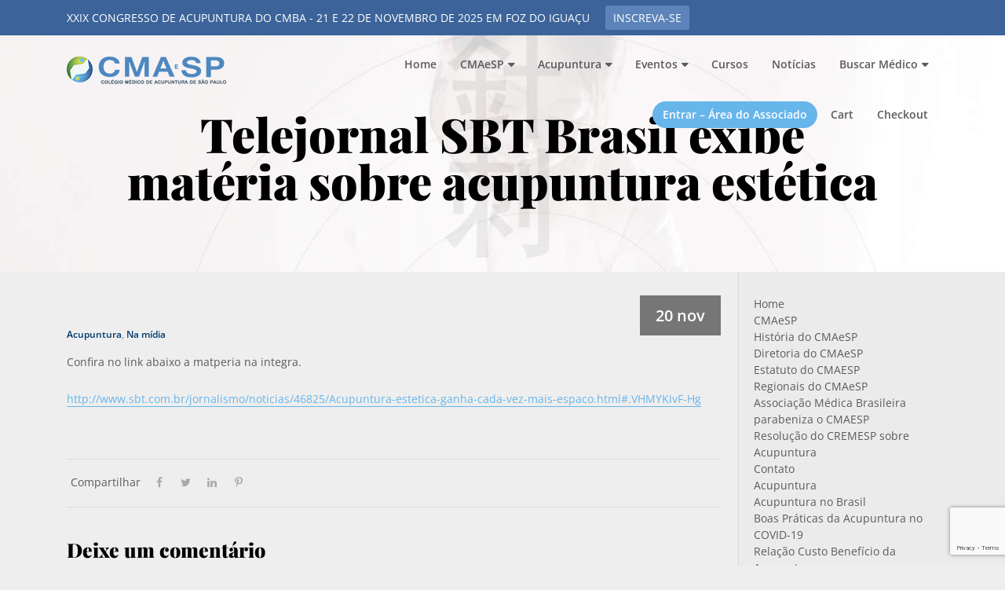

--- FILE ---
content_type: text/html; charset=UTF-8
request_url: https://cmaesp.org.br/acupuntura-estetica-2/
body_size: 14805
content:
<!DOCTYPE html>
<html lang="pt-BR">
<head >
<meta charset="UTF-8" />
<meta name="viewport" content="width=device-width, initial-scale=1" />
<title>Telejornal SBT Brasil exibe matéria sobre acupuntura estética | CMAeSP</title>
	<style>img:is([sizes="auto" i], [sizes^="auto," i]) { contain-intrinsic-size: 3000px 1500px }</style>
	
<!-- The SEO Framework por Sybre Waaijer -->
<meta name="robots" content="max-snippet:-1,max-image-preview:standard,max-video-preview:-1" />
<link rel="canonical" href="https://cmaesp.org.br/acupuntura-estetica-2/" />
<meta name="description" content="Confira no link abaixo a matperia na integra. http://www.sbt.com.br/jornalismo/noticias/46825/Acupuntura&#x2d;estetica&#x2d;ganha&#x2d;cada&#x2d;vez&#x2d;mais&#x2d;espaco.html#." />
<meta property="og:type" content="article" />
<meta property="og:locale" content="pt_BR" />
<meta property="og:site_name" content="CMAeSP" />
<meta property="og:title" content="Telejornal SBT Brasil exibe matéria sobre acupuntura estética | CMAeSP" />
<meta property="og:description" content="Confira no link abaixo a matperia na integra. http://www.sbt.com.br/jornalismo/noticias/46825/Acupuntura&#x2d;estetica&#x2d;ganha&#x2d;cada&#x2d;vez&#x2d;mais&#x2d;espaco.html#." />
<meta property="og:url" content="https://cmaesp.org.br/acupuntura-estetica-2/" />
<meta property="og:image" content="https://cmaesp.org.br/wp-content/uploads/2018/11/Doutora-Sley.-jpg.jpg" />
<meta property="og:image:width" content="620" />
<meta property="og:image:height" content="393" />
<meta property="article:published_time" content="2016-11-20T22:56:44+00:00" />
<meta property="article:modified_time" content="2016-11-20T22:56:44+00:00" />
<meta name="twitter:card" content="summary_large_image" />
<meta name="twitter:title" content="Telejornal SBT Brasil exibe matéria sobre acupuntura estética | CMAeSP" />
<meta name="twitter:description" content="Confira no link abaixo a matperia na integra. http://www.sbt.com.br/jornalismo/noticias/46825/Acupuntura&#x2d;estetica&#x2d;ganha&#x2d;cada&#x2d;vez&#x2d;mais&#x2d;espaco.html#." />
<meta name="twitter:image" content="https://cmaesp.org.br/wp-content/uploads/2018/11/Doutora-Sley.-jpg.jpg" />
<script type="application/ld+json">{"@context":"https://schema.org","@graph":[{"@type":"WebSite","@id":"https://cmaesp.org.br/#/schema/WebSite","url":"https://cmaesp.org.br/","name":"CMAeSP","alternateName":"CMAeSP – Colégio Médico de Acupuntura do Estado de São Paulo","description":"Colégio Médico de Acupuntura de São Paulo &#8211; CMAeSP","inLanguage":"pt-BR","potentialAction":{"@type":"SearchAction","target":{"@type":"EntryPoint","urlTemplate":"https://cmaesp.org.br/search/{search_term_string}/"},"query-input":"required name=search_term_string"},"publisher":{"@type":"Organization","@id":"https://cmaesp.org.br/#/schema/Organization","name":"CMAeSP – Colégio Médico de Acupuntura do Estado de São Paulo","url":"https://cmaesp.org.br/"}},{"@type":"WebPage","@id":"https://cmaesp.org.br/acupuntura-estetica-2/","url":"https://cmaesp.org.br/acupuntura-estetica-2/","name":"Telejornal SBT Brasil exibe matéria sobre acupuntura estética | CMAeSP","description":"Confira no link abaixo a matperia na integra. http://www.sbt.com.br/jornalismo/noticias/46825/Acupuntura&#x2d;estetica&#x2d;ganha&#x2d;cada&#x2d;vez&#x2d;mais&#x2d;espaco.html#.","inLanguage":"pt-BR","isPartOf":{"@id":"https://cmaesp.org.br/#/schema/WebSite"},"breadcrumb":{"@type":"BreadcrumbList","@id":"https://cmaesp.org.br/#/schema/BreadcrumbList","itemListElement":[{"@type":"ListItem","position":1,"item":"https://cmaesp.org.br/","name":"CMAeSP"},{"@type":"ListItem","position":2,"item":"https://cmaesp.org.br/category/acupuntura/","name":"Categoria: Acupuntura"},{"@type":"ListItem","position":3,"name":"Telejornal SBT Brasil exibe matéria sobre acupuntura estética"}]},"potentialAction":{"@type":"ReadAction","target":"https://cmaesp.org.br/acupuntura-estetica-2/"},"datePublished":"2016-11-20T22:56:44+00:00","dateModified":"2016-11-20T22:56:44+00:00","author":{"@type":"Person","@id":"https://cmaesp.org.br/#/schema/Person/71b7bcffed2a907bfb099dcda448474e","name":"cmasaopaulo"}}]}</script>
<!-- / The SEO Framework por Sybre Waaijer | 7.30ms meta | 0.78ms boot -->

<link rel='dns-prefetch' href='//fonts.googleapis.com' />
<link rel="alternate" type="application/rss+xml" title="Feed para CMAeSP &raquo;" href="https://cmaesp.org.br/feed/" />
<link rel="alternate" type="application/rss+xml" title="Feed de comentários para CMAeSP &raquo;" href="https://cmaesp.org.br/comments/feed/" />
<link rel="alternate" type="application/rss+xml" title="Feed de comentários para CMAeSP &raquo; Telejornal SBT Brasil exibe matéria sobre acupuntura estética" href="https://cmaesp.org.br/acupuntura-estetica-2/feed/" />
<link rel='stylesheet' id='genesis-blocks-style-css-css' href='https://cmaesp.org.br/wp-content/plugins/genesis-blocks/dist/style-blocks.build.css' type='text/css' media='all' />
<style type="text/css">@font-face {font-family:Open Sans;font-style:normal;font-weight:400;src:url(/cf-fonts/s/open-sans/5.0.20/latin-ext/400/normal.woff2);unicode-range:U+0100-02AF,U+0304,U+0308,U+0329,U+1E00-1E9F,U+1EF2-1EFF,U+2020,U+20A0-20AB,U+20AD-20CF,U+2113,U+2C60-2C7F,U+A720-A7FF;font-display:swap;}@font-face {font-family:Open Sans;font-style:normal;font-weight:400;src:url(/cf-fonts/s/open-sans/5.0.20/cyrillic-ext/400/normal.woff2);unicode-range:U+0460-052F,U+1C80-1C88,U+20B4,U+2DE0-2DFF,U+A640-A69F,U+FE2E-FE2F;font-display:swap;}@font-face {font-family:Open Sans;font-style:normal;font-weight:400;src:url(/cf-fonts/s/open-sans/5.0.20/vietnamese/400/normal.woff2);unicode-range:U+0102-0103,U+0110-0111,U+0128-0129,U+0168-0169,U+01A0-01A1,U+01AF-01B0,U+0300-0301,U+0303-0304,U+0308-0309,U+0323,U+0329,U+1EA0-1EF9,U+20AB;font-display:swap;}@font-face {font-family:Open Sans;font-style:normal;font-weight:400;src:url(/cf-fonts/s/open-sans/5.0.20/greek-ext/400/normal.woff2);unicode-range:U+1F00-1FFF;font-display:swap;}@font-face {font-family:Open Sans;font-style:normal;font-weight:400;src:url(/cf-fonts/s/open-sans/5.0.20/cyrillic/400/normal.woff2);unicode-range:U+0301,U+0400-045F,U+0490-0491,U+04B0-04B1,U+2116;font-display:swap;}@font-face {font-family:Open Sans;font-style:normal;font-weight:400;src:url(/cf-fonts/s/open-sans/5.0.20/hebrew/400/normal.woff2);unicode-range:U+0590-05FF,U+200C-2010,U+20AA,U+25CC,U+FB1D-FB4F;font-display:swap;}@font-face {font-family:Open Sans;font-style:normal;font-weight:400;src:url(/cf-fonts/s/open-sans/5.0.20/latin/400/normal.woff2);unicode-range:U+0000-00FF,U+0131,U+0152-0153,U+02BB-02BC,U+02C6,U+02DA,U+02DC,U+0304,U+0308,U+0329,U+2000-206F,U+2074,U+20AC,U+2122,U+2191,U+2193,U+2212,U+2215,U+FEFF,U+FFFD;font-display:swap;}@font-face {font-family:Open Sans;font-style:normal;font-weight:400;src:url(/cf-fonts/s/open-sans/5.0.20/greek/400/normal.woff2);unicode-range:U+0370-03FF;font-display:swap;}@font-face {font-family:Open Sans;font-style:italic;font-weight:400;src:url(/cf-fonts/s/open-sans/5.0.20/greek/400/italic.woff2);unicode-range:U+0370-03FF;font-display:swap;}@font-face {font-family:Open Sans;font-style:italic;font-weight:400;src:url(/cf-fonts/s/open-sans/5.0.20/greek-ext/400/italic.woff2);unicode-range:U+1F00-1FFF;font-display:swap;}@font-face {font-family:Open Sans;font-style:italic;font-weight:400;src:url(/cf-fonts/s/open-sans/5.0.20/latin/400/italic.woff2);unicode-range:U+0000-00FF,U+0131,U+0152-0153,U+02BB-02BC,U+02C6,U+02DA,U+02DC,U+0304,U+0308,U+0329,U+2000-206F,U+2074,U+20AC,U+2122,U+2191,U+2193,U+2212,U+2215,U+FEFF,U+FFFD;font-display:swap;}@font-face {font-family:Open Sans;font-style:italic;font-weight:400;src:url(/cf-fonts/s/open-sans/5.0.20/cyrillic/400/italic.woff2);unicode-range:U+0301,U+0400-045F,U+0490-0491,U+04B0-04B1,U+2116;font-display:swap;}@font-face {font-family:Open Sans;font-style:italic;font-weight:400;src:url(/cf-fonts/s/open-sans/5.0.20/latin-ext/400/italic.woff2);unicode-range:U+0100-02AF,U+0304,U+0308,U+0329,U+1E00-1E9F,U+1EF2-1EFF,U+2020,U+20A0-20AB,U+20AD-20CF,U+2113,U+2C60-2C7F,U+A720-A7FF;font-display:swap;}@font-face {font-family:Open Sans;font-style:italic;font-weight:400;src:url(/cf-fonts/s/open-sans/5.0.20/cyrillic-ext/400/italic.woff2);unicode-range:U+0460-052F,U+1C80-1C88,U+20B4,U+2DE0-2DFF,U+A640-A69F,U+FE2E-FE2F;font-display:swap;}@font-face {font-family:Open Sans;font-style:italic;font-weight:400;src:url(/cf-fonts/s/open-sans/5.0.20/hebrew/400/italic.woff2);unicode-range:U+0590-05FF,U+200C-2010,U+20AA,U+25CC,U+FB1D-FB4F;font-display:swap;}@font-face {font-family:Open Sans;font-style:italic;font-weight:400;src:url(/cf-fonts/s/open-sans/5.0.20/vietnamese/400/italic.woff2);unicode-range:U+0102-0103,U+0110-0111,U+0128-0129,U+0168-0169,U+01A0-01A1,U+01AF-01B0,U+0300-0301,U+0303-0304,U+0308-0309,U+0323,U+0329,U+1EA0-1EF9,U+20AB;font-display:swap;}@font-face {font-family:Open Sans;font-style:normal;font-weight:600;src:url(/cf-fonts/s/open-sans/5.0.20/latin/600/normal.woff2);unicode-range:U+0000-00FF,U+0131,U+0152-0153,U+02BB-02BC,U+02C6,U+02DA,U+02DC,U+0304,U+0308,U+0329,U+2000-206F,U+2074,U+20AC,U+2122,U+2191,U+2193,U+2212,U+2215,U+FEFF,U+FFFD;font-display:swap;}@font-face {font-family:Open Sans;font-style:normal;font-weight:600;src:url(/cf-fonts/s/open-sans/5.0.20/cyrillic-ext/600/normal.woff2);unicode-range:U+0460-052F,U+1C80-1C88,U+20B4,U+2DE0-2DFF,U+A640-A69F,U+FE2E-FE2F;font-display:swap;}@font-face {font-family:Open Sans;font-style:normal;font-weight:600;src:url(/cf-fonts/s/open-sans/5.0.20/vietnamese/600/normal.woff2);unicode-range:U+0102-0103,U+0110-0111,U+0128-0129,U+0168-0169,U+01A0-01A1,U+01AF-01B0,U+0300-0301,U+0303-0304,U+0308-0309,U+0323,U+0329,U+1EA0-1EF9,U+20AB;font-display:swap;}@font-face {font-family:Open Sans;font-style:normal;font-weight:600;src:url(/cf-fonts/s/open-sans/5.0.20/greek-ext/600/normal.woff2);unicode-range:U+1F00-1FFF;font-display:swap;}@font-face {font-family:Open Sans;font-style:normal;font-weight:600;src:url(/cf-fonts/s/open-sans/5.0.20/greek/600/normal.woff2);unicode-range:U+0370-03FF;font-display:swap;}@font-face {font-family:Open Sans;font-style:normal;font-weight:600;src:url(/cf-fonts/s/open-sans/5.0.20/latin-ext/600/normal.woff2);unicode-range:U+0100-02AF,U+0304,U+0308,U+0329,U+1E00-1E9F,U+1EF2-1EFF,U+2020,U+20A0-20AB,U+20AD-20CF,U+2113,U+2C60-2C7F,U+A720-A7FF;font-display:swap;}@font-face {font-family:Open Sans;font-style:normal;font-weight:600;src:url(/cf-fonts/s/open-sans/5.0.20/hebrew/600/normal.woff2);unicode-range:U+0590-05FF,U+200C-2010,U+20AA,U+25CC,U+FB1D-FB4F;font-display:swap;}@font-face {font-family:Open Sans;font-style:normal;font-weight:600;src:url(/cf-fonts/s/open-sans/5.0.20/cyrillic/600/normal.woff2);unicode-range:U+0301,U+0400-045F,U+0490-0491,U+04B0-04B1,U+2116;font-display:swap;}@font-face {font-family:Playfair Display;font-style:normal;font-weight:400;src:url(/cf-fonts/s/playfair-display/5.0.18/cyrillic/400/normal.woff2);unicode-range:U+0301,U+0400-045F,U+0490-0491,U+04B0-04B1,U+2116;font-display:swap;}@font-face {font-family:Playfair Display;font-style:normal;font-weight:400;src:url(/cf-fonts/s/playfair-display/5.0.18/vietnamese/400/normal.woff2);unicode-range:U+0102-0103,U+0110-0111,U+0128-0129,U+0168-0169,U+01A0-01A1,U+01AF-01B0,U+0300-0301,U+0303-0304,U+0308-0309,U+0323,U+0329,U+1EA0-1EF9,U+20AB;font-display:swap;}@font-face {font-family:Playfair Display;font-style:normal;font-weight:400;src:url(/cf-fonts/s/playfair-display/5.0.18/latin/400/normal.woff2);unicode-range:U+0000-00FF,U+0131,U+0152-0153,U+02BB-02BC,U+02C6,U+02DA,U+02DC,U+0304,U+0308,U+0329,U+2000-206F,U+2074,U+20AC,U+2122,U+2191,U+2193,U+2212,U+2215,U+FEFF,U+FFFD;font-display:swap;}@font-face {font-family:Playfair Display;font-style:normal;font-weight:400;src:url(/cf-fonts/s/playfair-display/5.0.18/latin-ext/400/normal.woff2);unicode-range:U+0100-02AF,U+0304,U+0308,U+0329,U+1E00-1E9F,U+1EF2-1EFF,U+2020,U+20A0-20AB,U+20AD-20CF,U+2113,U+2C60-2C7F,U+A720-A7FF;font-display:swap;}@font-face {font-family:Playfair Display;font-style:normal;font-weight:500;src:url(/cf-fonts/s/playfair-display/5.0.18/cyrillic/500/normal.woff2);unicode-range:U+0301,U+0400-045F,U+0490-0491,U+04B0-04B1,U+2116;font-display:swap;}@font-face {font-family:Playfair Display;font-style:normal;font-weight:500;src:url(/cf-fonts/s/playfair-display/5.0.18/latin-ext/500/normal.woff2);unicode-range:U+0100-02AF,U+0304,U+0308,U+0329,U+1E00-1E9F,U+1EF2-1EFF,U+2020,U+20A0-20AB,U+20AD-20CF,U+2113,U+2C60-2C7F,U+A720-A7FF;font-display:swap;}@font-face {font-family:Playfair Display;font-style:normal;font-weight:500;src:url(/cf-fonts/s/playfair-display/5.0.18/vietnamese/500/normal.woff2);unicode-range:U+0102-0103,U+0110-0111,U+0128-0129,U+0168-0169,U+01A0-01A1,U+01AF-01B0,U+0300-0301,U+0303-0304,U+0308-0309,U+0323,U+0329,U+1EA0-1EF9,U+20AB;font-display:swap;}@font-face {font-family:Playfair Display;font-style:normal;font-weight:500;src:url(/cf-fonts/s/playfair-display/5.0.18/latin/500/normal.woff2);unicode-range:U+0000-00FF,U+0131,U+0152-0153,U+02BB-02BC,U+02C6,U+02DA,U+02DC,U+0304,U+0308,U+0329,U+2000-206F,U+2074,U+20AC,U+2122,U+2191,U+2193,U+2212,U+2215,U+FEFF,U+FFFD;font-display:swap;}@font-face {font-family:Playfair Display;font-style:normal;font-weight:900;src:url(/cf-fonts/s/playfair-display/5.0.18/vietnamese/900/normal.woff2);unicode-range:U+0102-0103,U+0110-0111,U+0128-0129,U+0168-0169,U+01A0-01A1,U+01AF-01B0,U+0300-0301,U+0303-0304,U+0308-0309,U+0323,U+0329,U+1EA0-1EF9,U+20AB;font-display:swap;}@font-face {font-family:Playfair Display;font-style:normal;font-weight:900;src:url(/cf-fonts/s/playfair-display/5.0.18/latin/900/normal.woff2);unicode-range:U+0000-00FF,U+0131,U+0152-0153,U+02BB-02BC,U+02C6,U+02DA,U+02DC,U+0304,U+0308,U+0329,U+2000-206F,U+2074,U+20AC,U+2122,U+2191,U+2193,U+2212,U+2215,U+FEFF,U+FFFD;font-display:swap;}@font-face {font-family:Playfair Display;font-style:normal;font-weight:900;src:url(/cf-fonts/s/playfair-display/5.0.18/cyrillic/900/normal.woff2);unicode-range:U+0301,U+0400-045F,U+0490-0491,U+04B0-04B1,U+2116;font-display:swap;}@font-face {font-family:Playfair Display;font-style:normal;font-weight:900;src:url(/cf-fonts/s/playfair-display/5.0.18/latin-ext/900/normal.woff2);unicode-range:U+0100-02AF,U+0304,U+0308,U+0329,U+1E00-1E9F,U+1EF2-1EFF,U+2020,U+20A0-20AB,U+20AD-20CF,U+2113,U+2C60-2C7F,U+A720-A7FF;font-display:swap;}</style>
<link rel='stylesheet' id='fontello-css' href='https://cmaesp.org.br/wp-content/themes/cma/fonts/fontello.css' type='text/css' media='all' />
<link rel='stylesheet' id='cmaesp-css' href='https://cmaesp.org.br/wp-content/themes/cma/style.css' type='text/css' media='all' />
<link rel='stylesheet' id='wp-block-library-css' href='https://cmaesp.org.br/wp-content/plugins/gutenberg/build/styles/block-library/style.css' type='text/css' media='all' />
<style id='classic-theme-styles-inline-css' type='text/css'>
/*! This file is auto-generated */
.wp-block-button__link{color:#fff;background-color:#32373c;border-radius:9999px;box-shadow:none;text-decoration:none;padding:calc(.667em + 2px) calc(1.333em + 2px);font-size:1.125em}.wp-block-file__button{background:#32373c;color:#fff;text-decoration:none}
</style>
<link rel='stylesheet' id='fontawesome-free-css' href='https://cmaesp.org.br/wp-content/plugins/getwid/vendors/fontawesome-free/css/all.min.css' type='text/css' media='all' />
<link rel='stylesheet' id='slick-css' href='https://cmaesp.org.br/wp-content/plugins/getwid/vendors/slick/slick/slick.min.css' type='text/css' media='all' />
<link rel='stylesheet' id='slick-theme-css' href='https://cmaesp.org.br/wp-content/plugins/getwid/vendors/slick/slick/slick-theme.min.css' type='text/css' media='all' />
<link rel='stylesheet' id='mp-fancybox-css' href='https://cmaesp.org.br/wp-content/plugins/getwid/vendors/mp-fancybox/jquery.fancybox.min.css' type='text/css' media='all' />
<link rel='stylesheet' id='getwid-blocks-css' href='https://cmaesp.org.br/wp-content/plugins/getwid/assets/css/blocks.style.css' type='text/css' media='all' />
<link rel='stylesheet' id='contact-form-7-css' href='https://cmaesp.org.br/wp-content/plugins/contact-form-7/includes/css/styles.css' type='text/css' media='all' />
<style id='global-styles-inline-css' type='text/css'>
:root{--wp--preset--aspect-ratio--square: 1;--wp--preset--aspect-ratio--4-3: 4/3;--wp--preset--aspect-ratio--3-4: 3/4;--wp--preset--aspect-ratio--3-2: 3/2;--wp--preset--aspect-ratio--2-3: 2/3;--wp--preset--aspect-ratio--16-9: 16/9;--wp--preset--aspect-ratio--9-16: 9/16;--wp--preset--color--black: #000000;--wp--preset--color--cyan-bluish-gray: #abb8c3;--wp--preset--color--white: #ffffff;--wp--preset--color--pale-pink: #f78da7;--wp--preset--color--vivid-red: #cf2e2e;--wp--preset--color--luminous-vivid-orange: #ff6900;--wp--preset--color--luminous-vivid-amber: #fcb900;--wp--preset--color--light-green-cyan: #7bdcb5;--wp--preset--color--vivid-green-cyan: #00d084;--wp--preset--color--pale-cyan-blue: #8ed1fc;--wp--preset--color--vivid-cyan-blue: #0693e3;--wp--preset--color--vivid-purple: #9b51e0;--wp--preset--gradient--vivid-cyan-blue-to-vivid-purple: linear-gradient(135deg,rgb(6,147,227) 0%,rgb(155,81,224) 100%);--wp--preset--gradient--light-green-cyan-to-vivid-green-cyan: linear-gradient(135deg,rgb(122,220,180) 0%,rgb(0,208,130) 100%);--wp--preset--gradient--luminous-vivid-amber-to-luminous-vivid-orange: linear-gradient(135deg,rgb(252,185,0) 0%,rgb(255,105,0) 100%);--wp--preset--gradient--luminous-vivid-orange-to-vivid-red: linear-gradient(135deg,rgb(255,105,0) 0%,rgb(207,46,46) 100%);--wp--preset--gradient--very-light-gray-to-cyan-bluish-gray: linear-gradient(135deg,rgb(238,238,238) 0%,rgb(169,184,195) 100%);--wp--preset--gradient--cool-to-warm-spectrum: linear-gradient(135deg,rgb(74,234,220) 0%,rgb(151,120,209) 20%,rgb(207,42,186) 40%,rgb(238,44,130) 60%,rgb(251,105,98) 80%,rgb(254,248,76) 100%);--wp--preset--gradient--blush-light-purple: linear-gradient(135deg,rgb(255,206,236) 0%,rgb(152,150,240) 100%);--wp--preset--gradient--blush-bordeaux: linear-gradient(135deg,rgb(254,205,165) 0%,rgb(254,45,45) 50%,rgb(107,0,62) 100%);--wp--preset--gradient--luminous-dusk: linear-gradient(135deg,rgb(255,203,112) 0%,rgb(199,81,192) 50%,rgb(65,88,208) 100%);--wp--preset--gradient--pale-ocean: linear-gradient(135deg,rgb(255,245,203) 0%,rgb(182,227,212) 50%,rgb(51,167,181) 100%);--wp--preset--gradient--electric-grass: linear-gradient(135deg,rgb(202,248,128) 0%,rgb(113,206,126) 100%);--wp--preset--gradient--midnight: linear-gradient(135deg,rgb(2,3,129) 0%,rgb(40,116,252) 100%);--wp--preset--font-size--small: 13px;--wp--preset--font-size--medium: 20px;--wp--preset--font-size--large: 36px;--wp--preset--font-size--x-large: 42px;--wp--preset--spacing--20: 0.44rem;--wp--preset--spacing--30: 0.67rem;--wp--preset--spacing--40: 1rem;--wp--preset--spacing--50: 1.5rem;--wp--preset--spacing--60: 2.25rem;--wp--preset--spacing--70: 3.38rem;--wp--preset--spacing--80: 5.06rem;--wp--preset--shadow--natural: 6px 6px 9px rgba(0, 0, 0, 0.2);--wp--preset--shadow--deep: 12px 12px 50px rgba(0, 0, 0, 0.4);--wp--preset--shadow--sharp: 6px 6px 0px rgba(0, 0, 0, 0.2);--wp--preset--shadow--outlined: 6px 6px 0px -3px rgb(255, 255, 255), 6px 6px rgb(0, 0, 0);--wp--preset--shadow--crisp: 6px 6px 0px rgb(0, 0, 0);}:where(.is-layout-flex){gap: 0.5em;}:where(.is-layout-grid){gap: 0.5em;}body .is-layout-flex{display: flex;}.is-layout-flex{flex-wrap: wrap;align-items: center;}.is-layout-flex > :is(*, div){margin: 0;}body .is-layout-grid{display: grid;}.is-layout-grid > :is(*, div){margin: 0;}:where(.wp-block-columns.is-layout-flex){gap: 2em;}:where(.wp-block-columns.is-layout-grid){gap: 2em;}:where(.wp-block-post-template.is-layout-flex){gap: 1.25em;}:where(.wp-block-post-template.is-layout-grid){gap: 1.25em;}.has-black-color{color: var(--wp--preset--color--black) !important;}.has-cyan-bluish-gray-color{color: var(--wp--preset--color--cyan-bluish-gray) !important;}.has-white-color{color: var(--wp--preset--color--white) !important;}.has-pale-pink-color{color: var(--wp--preset--color--pale-pink) !important;}.has-vivid-red-color{color: var(--wp--preset--color--vivid-red) !important;}.has-luminous-vivid-orange-color{color: var(--wp--preset--color--luminous-vivid-orange) !important;}.has-luminous-vivid-amber-color{color: var(--wp--preset--color--luminous-vivid-amber) !important;}.has-light-green-cyan-color{color: var(--wp--preset--color--light-green-cyan) !important;}.has-vivid-green-cyan-color{color: var(--wp--preset--color--vivid-green-cyan) !important;}.has-pale-cyan-blue-color{color: var(--wp--preset--color--pale-cyan-blue) !important;}.has-vivid-cyan-blue-color{color: var(--wp--preset--color--vivid-cyan-blue) !important;}.has-vivid-purple-color{color: var(--wp--preset--color--vivid-purple) !important;}.has-black-background-color{background-color: var(--wp--preset--color--black) !important;}.has-cyan-bluish-gray-background-color{background-color: var(--wp--preset--color--cyan-bluish-gray) !important;}.has-white-background-color{background-color: var(--wp--preset--color--white) !important;}.has-pale-pink-background-color{background-color: var(--wp--preset--color--pale-pink) !important;}.has-vivid-red-background-color{background-color: var(--wp--preset--color--vivid-red) !important;}.has-luminous-vivid-orange-background-color{background-color: var(--wp--preset--color--luminous-vivid-orange) !important;}.has-luminous-vivid-amber-background-color{background-color: var(--wp--preset--color--luminous-vivid-amber) !important;}.has-light-green-cyan-background-color{background-color: var(--wp--preset--color--light-green-cyan) !important;}.has-vivid-green-cyan-background-color{background-color: var(--wp--preset--color--vivid-green-cyan) !important;}.has-pale-cyan-blue-background-color{background-color: var(--wp--preset--color--pale-cyan-blue) !important;}.has-vivid-cyan-blue-background-color{background-color: var(--wp--preset--color--vivid-cyan-blue) !important;}.has-vivid-purple-background-color{background-color: var(--wp--preset--color--vivid-purple) !important;}.has-black-border-color{border-color: var(--wp--preset--color--black) !important;}.has-cyan-bluish-gray-border-color{border-color: var(--wp--preset--color--cyan-bluish-gray) !important;}.has-white-border-color{border-color: var(--wp--preset--color--white) !important;}.has-pale-pink-border-color{border-color: var(--wp--preset--color--pale-pink) !important;}.has-vivid-red-border-color{border-color: var(--wp--preset--color--vivid-red) !important;}.has-luminous-vivid-orange-border-color{border-color: var(--wp--preset--color--luminous-vivid-orange) !important;}.has-luminous-vivid-amber-border-color{border-color: var(--wp--preset--color--luminous-vivid-amber) !important;}.has-light-green-cyan-border-color{border-color: var(--wp--preset--color--light-green-cyan) !important;}.has-vivid-green-cyan-border-color{border-color: var(--wp--preset--color--vivid-green-cyan) !important;}.has-pale-cyan-blue-border-color{border-color: var(--wp--preset--color--pale-cyan-blue) !important;}.has-vivid-cyan-blue-border-color{border-color: var(--wp--preset--color--vivid-cyan-blue) !important;}.has-vivid-purple-border-color{border-color: var(--wp--preset--color--vivid-purple) !important;}.has-vivid-cyan-blue-to-vivid-purple-gradient-background{background: var(--wp--preset--gradient--vivid-cyan-blue-to-vivid-purple) !important;}.has-light-green-cyan-to-vivid-green-cyan-gradient-background{background: var(--wp--preset--gradient--light-green-cyan-to-vivid-green-cyan) !important;}.has-luminous-vivid-amber-to-luminous-vivid-orange-gradient-background{background: var(--wp--preset--gradient--luminous-vivid-amber-to-luminous-vivid-orange) !important;}.has-luminous-vivid-orange-to-vivid-red-gradient-background{background: var(--wp--preset--gradient--luminous-vivid-orange-to-vivid-red) !important;}.has-very-light-gray-to-cyan-bluish-gray-gradient-background{background: var(--wp--preset--gradient--very-light-gray-to-cyan-bluish-gray) !important;}.has-cool-to-warm-spectrum-gradient-background{background: var(--wp--preset--gradient--cool-to-warm-spectrum) !important;}.has-blush-light-purple-gradient-background{background: var(--wp--preset--gradient--blush-light-purple) !important;}.has-blush-bordeaux-gradient-background{background: var(--wp--preset--gradient--blush-bordeaux) !important;}.has-luminous-dusk-gradient-background{background: var(--wp--preset--gradient--luminous-dusk) !important;}.has-pale-ocean-gradient-background{background: var(--wp--preset--gradient--pale-ocean) !important;}.has-electric-grass-gradient-background{background: var(--wp--preset--gradient--electric-grass) !important;}.has-midnight-gradient-background{background: var(--wp--preset--gradient--midnight) !important;}.has-small-font-size{font-size: var(--wp--preset--font-size--small) !important;}.has-medium-font-size{font-size: var(--wp--preset--font-size--medium) !important;}.has-large-font-size{font-size: var(--wp--preset--font-size--large) !important;}.has-x-large-font-size{font-size: var(--wp--preset--font-size--x-large) !important;}
:where(.wp-block-columns.is-layout-flex){gap: 2em;}:where(.wp-block-columns.is-layout-grid){gap: 2em;}
:root :where(.wp-block-pullquote){font-size: 1.5em;line-height: 1.6;}
:where(.wp-block-post-template.is-layout-flex){gap: 1.25em;}:where(.wp-block-post-template.is-layout-grid){gap: 1.25em;}
:where(.wp-block-term-template.is-layout-flex){gap: 1.25em;}:where(.wp-block-term-template.is-layout-grid){gap: 1.25em;}
</style>
<link rel='stylesheet' id='dashicons-css' href='https://cmaesp.org.br/wp-includes/css/dashicons.min.css' type='text/css' media='all' />
<link rel='stylesheet' id='wpsm_team_b-font-awesome-front-css' href='https://cmaesp.org.br/wp-content/plugins/team-builder/assets/css/font-awesome/css/font-awesome.min.css' type='text/css' media='all' />
<link rel='stylesheet' id='wpsm_team_b_bootstrap-front-css' href='https://cmaesp.org.br/wp-content/plugins/team-builder/assets/css/bootstrap-front.css' type='text/css' media='all' />
<link rel='stylesheet' id='wpsm_team_b_team-css' href='https://cmaesp.org.br/wp-content/plugins/team-builder/assets/css/team.css' type='text/css' media='all' />
<link rel='stylesheet' id='wpsm_team_b_owl_carousel_min_css-css' href='https://cmaesp.org.br/wp-content/plugins/team-builder/assets/css/owl.carousel.min.css' type='text/css' media='all' />
<link rel='stylesheet' id='tutor-prism-css-css' href='https://cmaesp.org.br/wp-content/plugins/tutor-pro/assets/lib/codesample/prism.css' type='text/css' media='all' />
<link rel='stylesheet' id='tutor-pro-front-css' href='https://cmaesp.org.br/wp-content/plugins/tutor-pro/assets/css/front.css' type='text/css' media='all' />
<link rel='stylesheet' id='tutor-icon-css' href='https://cmaesp.org.br/wp-content/plugins/tutor/assets/css/tutor-icon.min.css' type='text/css' media='all' />
<link rel='stylesheet' id='tutor-css' href='https://cmaesp.org.br/wp-content/plugins/tutor/assets/css/tutor.min.css' type='text/css' media='all' />
<link rel='stylesheet' id='tutor-frontend-css' href='https://cmaesp.org.br/wp-content/plugins/tutor/assets/css/tutor-front.min.css' type='text/css' media='all' />
<style id='tutor-frontend-inline-css' type='text/css'>
.mce-notification.mce-notification-error{display: none !important;}
:root{--tutor-color-primary:#3e64de;--tutor-color-primary-rgb:62, 100, 222;--tutor-color-primary-hover:#395bca;--tutor-color-primary-hover-rgb:57, 91, 202;--tutor-body-color:#212327;--tutor-body-color-rgb:33, 35, 39;--tutor-border-color:#cdcfd5;--tutor-border-color-rgb:205, 207, 213;--tutor-color-gray:#e3e5eb;--tutor-color-gray-rgb:227, 229, 235;}
</style>
<link rel='stylesheet' id='responsive_block_editor_addons-style-css-css' href='https://cmaesp.org.br/wp-content/plugins/responsive-block-editor-addons/dist/responsive-block-editor-addons-style.css' type='text/css' media='all' />
<script type="text/javascript" src="https://cmaesp.org.br/wp-content/plugins/team-builder/assets/js/owl.carousel.min.js" id="wpsm_team_b_owl_carousel_min_js-js"></script>
<script type="text/javascript" data-cfasync="false" src="https://cmaesp.org.br/wp-includes/js/dist/vendor/wp-polyfill.min.js" id="wp-polyfill-js"></script>
<script type="text/javascript" src="https://cmaesp.org.br/wp-content/plugins/gutenberg/build/scripts/vendors/react.min.js" id="react-js"></script>
<script type="text/javascript" src="https://cmaesp.org.br/wp-content/plugins/gutenberg/build/scripts/vendors/react-dom.min.js" id="react-dom-js"></script>
<link rel="https://api.w.org/" href="https://cmaesp.org.br/wp-json/" /><link rel="alternate" title="JSON" type="application/json" href="https://cmaesp.org.br/wp-json/wp/v2/posts/8093" /><link rel="EditURI" type="application/rsd+xml" title="RSD" href="https://cmaesp.org.br/xmlrpc.php?rsd" />
<link rel="alternate" title="oEmbed (JSON)" type="application/json+oembed" href="https://cmaesp.org.br/wp-json/oembed/1.0/embed?url=https%3A%2F%2Fcmaesp.org.br%2Facupuntura-estetica-2%2F" />
<link rel="alternate" title="oEmbed (XML)" type="text/xml+oembed" href="https://cmaesp.org.br/wp-json/oembed/1.0/embed?url=https%3A%2F%2Fcmaesp.org.br%2Facupuntura-estetica-2%2F&#038;format=xml" />
<link rel="dns-prefetch" href="https://cdn.statically.io/" >
<link rel="preconnect" href="https://cdn.statically.io/" crossorigin>
        <link rel="icon" href="https://cmaesp.org.br/wp-content/themes/genesis/images/favicon.ico" />
<link rel="pingback" href="https://cmaesp.org.br/xmlrpc.php" />

<!-- This block is generated with the Responsive Blocks Library Plugin v2.1 (Responsive Gutenberg Blocks Library 2.1.4) - https://cyberchimps.com/responsive-blocks/ -->

		<style type="text/css" id="wp-custom-css">
			/* Style for the table container to allow horizontal scrolling */
.table-container {
  width: 100%;
  overflow-x: auto;
}

/* Optional: Add some padding to the container for better aesthetics */
.table-container {
  padding: 10px;
}

/* Optional: Style for the table itself */
table {
  width: 100%;
  border-collapse: collapse;
}

/* Table cell and header styles */
th, td {
  padding: 10px;
  text-align: left;
  border: 1px solid #ddd;
}

/* Make sure table headers stay visible when scrolled horizontally */
thead th {
  background-color: #f4f4f4;
}

/* Mobile-friendly styles */
@media only screen and (max-width: 768px) {
  table {
    width: auto; /* This ensures the table is not forcibly constrained to screen width */
  }
}
		</style>
		</head>
<body class="wp-singular post-template-default single single-post postid-8093 single-format-standard wp-theme-genesis wp-child-theme-cma tutor-lms content-sidebar genesis-breadcrumbs-hidden genesis-footer-widgets-hidden" itemscope itemtype="https://schema.org/WebPage"><div class="site-container"><header class="site-header" itemscope itemtype="https://schema.org/WPHeader" id="chead"><div class="header-top"><div class="wrap"><section id="custom_html-6" class="widget_text widget widget_custom_html"><div class="widget_text widget-wrap"><div class="textwidget custom-html-widget">XXIX CONGRESSO DE ACUPUNTURA DO CMBA - 21 E 22 DE NOVEMBRO DE 2025 EM FOZ DO IGUAÇU<a id="topbr_1" class='header-top-button' href="https://congressocmba.com.br/site/inscricao-cmba-congresso-2025/">INSCREVA-SE</a></div></div></section>
</div></div><div class="wrap"><div class="title-area"><p class="site-title" itemprop="headline"><a href="https://cmaesp.org.br/">CMAeSP</a></p><p class="site-description" itemprop="description">Colégio Médico de Acupuntura de São Paulo - CMAeSP</p></div><div class="widget-area header-widget-area"><section id="nav_menu-4" class="widget widget_nav_menu"><div class="widget-wrap"><nav class="nav-header" itemscope itemtype="https://schema.org/SiteNavigationElement"><ul id="menu-principal" class="menu genesis-nav-menu"><li id="menu-item-60" class="menu-item menu-item-type-post_type menu-item-object-page menu-item-home menu-item-60"><a href="https://cmaesp.org.br/" onclick="return true" itemprop="url"><span itemprop="name">Home</span></a></li>
<li id="menu-item-190" class="menu-item menu-item-type-post_type menu-item-object-page menu-item-has-children menu-item-190"><a href="https://cmaesp.org.br/historia-do-cmaesp/" onclick="return true" itemprop="url"><span itemprop="name">CMAeSP</span></a>
<ul class="sub-menu">
	<li id="menu-item-10891" class="menu-item menu-item-type-post_type menu-item-object-page menu-item-10891"><a href="https://cmaesp.org.br/historia-do-cmaesp/" onclick="return true" itemprop="url"><span itemprop="name">História do CMAeSP</span></a></li>
	<li id="menu-item-191" class="menu-item menu-item-type-post_type menu-item-object-page menu-item-191"><a href="https://cmaesp.org.br/diretoria-do-cmaesp/" onclick="return true" itemprop="url"><span itemprop="name">Diretoria do CMAeSP</span></a></li>
	<li id="menu-item-16092" class="menu-item menu-item-type-post_type menu-item-object-page menu-item-16092"><a href="https://cmaesp.org.br/estatuto-do-cmaesp/" onclick="return true" itemprop="url"><span itemprop="name">Estatuto do CMAESP</span></a></li>
	<li id="menu-item-10886" class="menu-item menu-item-type-post_type menu-item-object-page menu-item-10886"><a href="https://cmaesp.org.br/regionais-cmaesp/" onclick="return true" itemprop="url"><span itemprop="name">Regionais do CMAeSP</span></a></li>
	<li id="menu-item-10894" class="menu-item menu-item-type-post_type menu-item-object-page menu-item-10894"><a href="https://cmaesp.org.br/acupuntura-no-brasil-2/" onclick="return true" itemprop="url"><span itemprop="name">Associação Médica Brasileira parabeniza o CMAESP</span></a></li>
	<li id="menu-item-15971" class="menu-item menu-item-type-post_type menu-item-object-page menu-item-15971"><a href="https://cmaesp.org.br/home/resolucao-do-cremesp-sobre-acupuntura/" onclick="return true" itemprop="url"><span itemprop="name">Resolução do CREMESP sobre Acupuntura</span></a></li>
	<li id="menu-item-10868" class="menu-item menu-item-type-post_type menu-item-object-page menu-item-10868"><a href="https://cmaesp.org.br/contato/" onclick="return true" itemprop="url"><span itemprop="name">Contato</span></a></li>
</ul>
</li>
<li id="menu-item-10877" class="menu-item menu-item-type-post_type menu-item-object-page menu-item-has-children menu-item-10877"><a href="https://cmaesp.org.br/acupuntura-o-que-o-paciente-precisa-saber/" onclick="return true" itemprop="url"><span itemprop="name">Acupuntura</span></a>
<ul class="sub-menu">
	<li id="menu-item-10885" class="menu-item menu-item-type-post_type menu-item-object-page menu-item-10885"><a href="https://cmaesp.org.br/acupuntura-no-brasil/" onclick="return true" itemprop="url"><span itemprop="name">Acupuntura no Brasil</span></a></li>
	<li id="menu-item-15718" class="menu-item menu-item-type-post_type menu-item-object-post menu-item-15718"><a href="https://cmaesp.org.br/orientacoes-do-cmaesp-boas-praticas-da-acupuntura-no-contexto-da-pandemia-do-covid-19/" onclick="return true" itemprop="url"><span itemprop="name">Boas Práticas da Acupuntura no COVID-19</span></a></li>
	<li id="menu-item-16247" class="menu-item menu-item-type-post_type menu-item-object-page menu-item-16247"><a href="https://cmaesp.org.br/relacao-custo-beneficio-da-acupuntura-aspectos-economicos/" onclick="return true" itemprop="url"><span itemprop="name">Relação Custo Benefício da Acupuntura</span></a></li>
	<li id="menu-item-15726" class="menu-item menu-item-type-post_type menu-item-object-post menu-item-15726"><a href="https://cmaesp.org.br/acupuntura-e-destaque-da-revista-oficial-do-cremesp/" onclick="return true" itemprop="url"><span itemprop="name">Acupuntura é destaque da Revista oficial do CREMESP</span></a></li>
</ul>
</li>
<li id="menu-item-11791" class="menu-item menu-item-type-post_type menu-item-object-page menu-item-has-children menu-item-11791"><a href="https://cmaesp.org.br/eventos-de-acupuntura-medica/" onclick="return true" itemprop="url"><span itemprop="name">Eventos</span></a>
<ul class="sub-menu">
	<li id="menu-item-17213" class="menu-item menu-item-type-post_type menu-item-object-events menu-item-17213"><a href="https://cmaesp.org.br/event/xxvii-congresso-internacional-de-acupuntura-do-cmba/" onclick="return true" itemprop="url"><span itemprop="name">XXVII Congresso Internacional de Acupuntura do CMBA</span></a></li>
	<li id="menu-item-16624" class="menu-item menu-item-type-post_type menu-item-object-page menu-item-16624"><a href="https://cmaesp.org.br/titulo-de-especialista-em-acupuntura-teac/" onclick="return true" itemprop="url"><span itemprop="name">Título de Especialista em Acupuntura – TEAc</span></a></li>
	<li id="menu-item-15579" class="menu-item menu-item-type-post_type menu-item-object-page menu-item-15579"><a href="https://cmaesp.org.br/home/webinars-do-cmaesp/" onclick="return true" itemprop="url"><span itemprop="name">Webinars do CMAeSP</span></a></li>
</ul>
</li>
<li id="menu-item-213" class="menu-item menu-item-type-post_type menu-item-object-page menu-item-213"><a href="https://cmaesp.org.br/cursos-pos-graduacao-acupuntura-medica/" onclick="return true" itemprop="url"><span itemprop="name">Cursos</span></a></li>
<li id="menu-item-256" class="menu-item menu-item-type-post_type menu-item-object-page current_page_parent menu-item-256"><a href="https://cmaesp.org.br/noticias/" onclick="return true" itemprop="url"><span itemprop="name">Notícias</span></a></li>
<li id="menu-item-77" class="menu-item menu-item-type-custom menu-item-object-custom menu-item-has-children menu-item-77"><a href="https://cmaesp.org.br/directory-medicos/" onclick="return true" itemprop="url"><span itemprop="name">Buscar Médico</span></a>
<ul class="sub-menu">
	<li id="menu-item-15003" class="menu-item menu-item-type-post_type menu-item-object-page menu-item-15003"><a href="https://cmaesp.org.br/add-directory-listing/" onclick="return true" itemprop="url"><span itemprop="name">Adicionar médico</span></a></li>
</ul>
</li>
<li id="menu-item-15126" class="menu-enter menu-item menu-item-type-custom menu-item-object-custom menu-item-15126"><a href="https://cmaesp.org.br/arm_login/" onclick="return true" itemprop="url"><span itemprop="name">Entrar &#8211; Área do Associado</span></a></li>
<li id="menu-item-17480" class="menu-item menu-item-type-post_type menu-item-object-page menu-item-17480"><a href="https://cmaesp.org.br/cart/" onclick="return true" itemprop="url"><span itemprop="name">Cart</span></a></li>
<li id="menu-item-17482" class="menu-item menu-item-type-post_type menu-item-object-page menu-item-17482"><a href="https://cmaesp.org.br/checkout/" onclick="return true" itemprop="url"><span itemprop="name">Checkout</span></a></li>
</ul></nav></div></section>
</div></div></header><div class="parallax" data-image-src="https://cmaesp.org.br/wp-content/themes/cma/images/header-bg.jpg" style="background:none;background-image:url(https://cdn.statically.io/img/cmaesp.org.br/wp-content/themes/cma/images/header-bg.jpg?quality=90);" data-enllax-ratio=".5" data-loading="lazy-background"><div class="ptitle"><h1 class="entry-title">Telejornal SBT Brasil exibe matéria sobre acupuntura estética</h1></div></div><div class="site-inner"><main class="content"><article class="post-8093 post type-post status-publish format-standard has-post-thumbnail category-acupuntura category-na-midia entry" aria-label="Telejornal SBT Brasil exibe matéria sobre acupuntura estética" itemscope itemtype="https://schema.org/CreativeWork"><header class="entry-header"><div class="entry-thumb">
   <a href="https://cmaesp.org.br/acupuntura-estetica-2/" title="Telejornal SBT Brasil exibe matéria sobre acupuntura estética" >
   <img width="620" height="393" src="[data-uri]" class="attachment-large size-large wp-post-image" alt="" decoding="async" sizes="(max-width: 620px) 100vw, 620px" data-loading="lazy" data-src="https://cdn.statically.io/img/cmaesp.org.br/wp-content/uploads/2018/11/Doutora-Sley.-jpg.jpg?quality=90&f=auto" data-srcset="https://cdn.statically.io/img/cmaesp.org.br/wp-content/uploads/2018/11/Doutora-Sley.-jpg.jpg?quality=90&f=auto 620w,
https://cdn.statically.io/img/cmaesp.org.br/wp-content/uploads/2018/11/Doutora-Sley.-jpg-600x380.jpg?quality=90&f=auto 600w,
https://cdn.statically.io/img/cmaesp.org.br/wp-content/uploads/2018/11/Doutora-Sley.-jpg-300x190.jpg?quality=90&f=auto 300w,
https://cdn.statically.io/img/cmaesp.org.br/wp-content/uploads/2018/11/Doutora-Sley.-jpg-230x146.jpg?quality=90&f=auto 230w,
https://cdn.statically.io/img/cmaesp.org.br/wp-content/uploads/2018/11/Doutora-Sley.-jpg-50x32.jpg?quality=90&f=auto 50w,
https://cdn.statically.io/img/cmaesp.org.br/wp-content/uploads/2018/11/Doutora-Sley.-jpg-118x75.jpg?quality=90&f=auto 118w,
https://cdn.statically.io/img/cmaesp.org.br/wp-content/uploads/2018/11/Doutora-Sley.-jpg-240x152.jpg?quality=90&f=auto 240w,
" />   </a>
<div class="entry-date"><time class="entry-time" itemprop="datePublished" datetime="2016-11-20T22:56:44-02:00">20 nov</time></div></div>   
 </header><p class="entry-meta"><a href="https://cmaesp.org.br/category/acupuntura/" rel="category tag">Acupuntura</a>, <a href="https://cmaesp.org.br/category/na-midia/" rel="category tag">Na mídia</a></p><div class="entry-content" itemprop="text"><p>Confira no link abaixo a matperia na integra.</p>
<p><a href="http://www.sbt.com.br/jornalismo/noticias/46825/Acupuntura-estetica-ganha-cada-vez-mais-espaco.html#.VHMYKIvF-Hg" target="_blank" rel="noopener noreferrer" data-cke-saved-href="http://www.sbt.com.br/jornalismo/noticias/46825/Acupuntura-estetica-ganha-cada-vez-mais-espaco.html#.VHMYKIvF-Hg">http://www.sbt.com.br/jornalismo/noticias/46825/Acupuntura-estetica-ganha-cada-vez-mais-espaco.html#.VHMYKIvF-Hg</a></p>
<!--<rdf:RDF xmlns:rdf="http://www.w3.org/1999/02/22-rdf-syntax-ns#"
			xmlns:dc="http://purl.org/dc/elements/1.1/"
			xmlns:trackback="http://madskills.com/public/xml/rss/module/trackback/">
		<rdf:Description rdf:about="https://cmaesp.org.br/acupuntura-estetica-2/"
    dc:identifier="https://cmaesp.org.br/acupuntura-estetica-2/"
    dc:title="Telejornal SBT Brasil exibe matéria sobre acupuntura estética"
    trackback:ping="https://cmaesp.org.br/acupuntura-estetica-2/trackback/" />
</rdf:RDF>-->
</div></article><div class="shares">
<ul class="rrssb-buttons small-format">
<li>Compartilhar</li>
<li class="rrssb-facebook">
<a href="https://www.facebook.com/sharer/sharer.php?u=https://cmaesp.org.br/acupuntura-estetica-2/" class="popup"><span class="rrssb-icon icon-facebook"></span></a></li>

<li class="rrssb-twitter">
<a href="https://twitter.com/intent/tweet?text=https://cmaesp.org.br/acupuntura-estetica-2/" class="popup"><span class="rrssb-icon icon-twitter"></span></a></li>

<li class="rrssb-linkedin">
<a href="http://www.linkedin.com/shareArticle?mini=true&amp;url=https://cmaesp.org.br/acupuntura-estetica-2/&amp;title=Telejornal SBT Brasil exibe matéria sobre acupuntura estética&amp;summary=Telejornal SBT Brasil exibe matéria sobre acupuntura estética" class="popup"><span class="rrssb-icon icon-linkedin"></span></a></li>

<li class="rrssb-pinterest small">
<a href="https://pinterest.com/pin/create/button/?url=https://cmaesp.org.br/acupuntura-estetica-2/&amp;description=Telejornal SBT Brasil exibe matéria sobre acupuntura estética."><span class="rrssb-icon icon-pinterest"></span></a></li>
    
</ul>
</div>
	<div id="respond" class="comment-respond">
		<h3 id="reply-title" class="comment-reply-title">Deixe um comentário <small><a rel="nofollow" id="cancel-comment-reply-link" href="/acupuntura-estetica-2/#respond" style="display:none;">Cancelar resposta</a></small></h3><form action="https://cmaesp.org.br/wp-comments-post.php" method="post" id="commentform" class="comment-form"><p class="comment-notes"><span id="email-notes">O seu endereço de e-mail não será publicado.</span> <span class="required-field-message">Campos obrigatórios são marcados com <span class="required">*</span></span></p><p class="comment-form-comment"><label for="comment">Comentário <span class="required">*</span></label> <textarea autocomplete="new-password"  id="e8861eefda"  name="e8861eefda"   cols="45" rows="8" maxlength="65525" required></textarea><textarea id="comment" aria-label="hp-comment" aria-hidden="true" name="comment" autocomplete="new-password" style="padding:0 !important;clip:rect(1px, 1px, 1px, 1px) !important;position:absolute !important;white-space:nowrap !important;height:1px !important;width:1px !important;overflow:hidden !important;" tabindex="-1"></textarea><script data-noptimize>document.getElementById("comment").setAttribute( "id", "ac4c0847de6111a14eca340c315c00ba" );document.getElementById("e8861eefda").setAttribute( "id", "comment" );</script></p><p class="comment-form-author"><label for="author">Nome <span class="required">*</span></label> <input id="author" name="author" type="text" value="" size="30" maxlength="245" autocomplete="name" required /></p>
<p class="comment-form-email"><label for="email">E-mail <span class="required">*</span></label> <input id="email" name="email" type="email" value="" size="30" maxlength="100" aria-describedby="email-notes" autocomplete="email" required /></p>
<p class="comment-form-url"><label for="url">Site</label> <input id="url" name="url" type="url" value="" size="30" maxlength="200" autocomplete="url" /></p>
<p class="comment-form-cookies-consent"><input id="wp-comment-cookies-consent" name="wp-comment-cookies-consent" type="checkbox" value="yes" /> <label for="wp-comment-cookies-consent">Salvar meus dados neste navegador para a próxima vez que eu comentar.</label></p>
<p class="form-submit"><input name="submit" type="submit" id="submit" class="submit" value="Publicar comentário" /> <input type='hidden' name='comment_post_ID' value='8093' id='comment_post_ID' />
<input type='hidden' name='comment_parent' id='comment_parent' value='0' />
</p></form>	</div><!-- #respond -->
	</main><aside class="sidebar sidebar-primary widget-area" role="complementary" aria-label="Sidebar primária" itemscope itemtype="https://schema.org/WPSideBar"><section id="nav_menu-2" class="widget widget_nav_menu"><div class="widget-wrap"><div class="menu-principal-container"><ul id="menu-principal-1" class="menu"><li class="menu-item menu-item-type-post_type menu-item-object-page menu-item-home menu-item-60"><a href="https://cmaesp.org.br/" onclick="return true" itemprop="url">Home</a></li>
<li class="menu-item menu-item-type-post_type menu-item-object-page menu-item-has-children menu-item-190"><a href="https://cmaesp.org.br/historia-do-cmaesp/" onclick="return true" itemprop="url">CMAeSP</a>
<ul class="sub-menu">
	<li class="menu-item menu-item-type-post_type menu-item-object-page menu-item-10891"><a href="https://cmaesp.org.br/historia-do-cmaesp/" onclick="return true" itemprop="url">História do CMAeSP</a></li>
	<li class="menu-item menu-item-type-post_type menu-item-object-page menu-item-191"><a href="https://cmaesp.org.br/diretoria-do-cmaesp/" onclick="return true" itemprop="url">Diretoria do CMAeSP</a></li>
	<li class="menu-item menu-item-type-post_type menu-item-object-page menu-item-16092"><a href="https://cmaesp.org.br/estatuto-do-cmaesp/" onclick="return true" itemprop="url">Estatuto do CMAESP</a></li>
	<li class="menu-item menu-item-type-post_type menu-item-object-page menu-item-10886"><a href="https://cmaesp.org.br/regionais-cmaesp/" onclick="return true" itemprop="url">Regionais do CMAeSP</a></li>
	<li class="menu-item menu-item-type-post_type menu-item-object-page menu-item-10894"><a href="https://cmaesp.org.br/acupuntura-no-brasil-2/" onclick="return true" itemprop="url">Associação Médica Brasileira parabeniza o CMAESP</a></li>
	<li class="menu-item menu-item-type-post_type menu-item-object-page menu-item-15971"><a href="https://cmaesp.org.br/home/resolucao-do-cremesp-sobre-acupuntura/" onclick="return true" itemprop="url">Resolução do CREMESP sobre Acupuntura</a></li>
	<li class="menu-item menu-item-type-post_type menu-item-object-page menu-item-10868"><a href="https://cmaesp.org.br/contato/" onclick="return true" itemprop="url">Contato</a></li>
</ul>
</li>
<li class="menu-item menu-item-type-post_type menu-item-object-page menu-item-has-children menu-item-10877"><a href="https://cmaesp.org.br/acupuntura-o-que-o-paciente-precisa-saber/" onclick="return true" itemprop="url">Acupuntura</a>
<ul class="sub-menu">
	<li class="menu-item menu-item-type-post_type menu-item-object-page menu-item-10885"><a href="https://cmaesp.org.br/acupuntura-no-brasil/" onclick="return true" itemprop="url">Acupuntura no Brasil</a></li>
	<li class="menu-item menu-item-type-post_type menu-item-object-post menu-item-15718"><a href="https://cmaesp.org.br/orientacoes-do-cmaesp-boas-praticas-da-acupuntura-no-contexto-da-pandemia-do-covid-19/" onclick="return true" itemprop="url">Boas Práticas da Acupuntura no COVID-19</a></li>
	<li class="menu-item menu-item-type-post_type menu-item-object-page menu-item-16247"><a href="https://cmaesp.org.br/relacao-custo-beneficio-da-acupuntura-aspectos-economicos/" onclick="return true" itemprop="url">Relação Custo Benefício da Acupuntura</a></li>
	<li class="menu-item menu-item-type-post_type menu-item-object-post menu-item-15726"><a href="https://cmaesp.org.br/acupuntura-e-destaque-da-revista-oficial-do-cremesp/" onclick="return true" itemprop="url">Acupuntura é destaque da Revista oficial do CREMESP</a></li>
</ul>
</li>
<li class="menu-item menu-item-type-post_type menu-item-object-page menu-item-has-children menu-item-11791"><a href="https://cmaesp.org.br/eventos-de-acupuntura-medica/" onclick="return true" itemprop="url">Eventos</a>
<ul class="sub-menu">
	<li class="menu-item menu-item-type-post_type menu-item-object-events menu-item-17213"><a href="https://cmaesp.org.br/event/xxvii-congresso-internacional-de-acupuntura-do-cmba/" onclick="return true" itemprop="url">XXVII Congresso Internacional de Acupuntura do CMBA</a></li>
	<li class="menu-item menu-item-type-post_type menu-item-object-page menu-item-16624"><a href="https://cmaesp.org.br/titulo-de-especialista-em-acupuntura-teac/" onclick="return true" itemprop="url">Título de Especialista em Acupuntura – TEAc</a></li>
	<li class="menu-item menu-item-type-post_type menu-item-object-page menu-item-15579"><a href="https://cmaesp.org.br/home/webinars-do-cmaesp/" onclick="return true" itemprop="url">Webinars do CMAeSP</a></li>
</ul>
</li>
<li class="menu-item menu-item-type-post_type menu-item-object-page menu-item-213"><a href="https://cmaesp.org.br/cursos-pos-graduacao-acupuntura-medica/" onclick="return true" itemprop="url">Cursos</a></li>
<li class="menu-item menu-item-type-post_type menu-item-object-page current_page_parent menu-item-256"><a href="https://cmaesp.org.br/noticias/" onclick="return true" itemprop="url">Notícias</a></li>
<li class="menu-item menu-item-type-custom menu-item-object-custom menu-item-has-children menu-item-77"><a href="https://cmaesp.org.br/directory-medicos/" onclick="return true" itemprop="url">Buscar Médico</a>
<ul class="sub-menu">
	<li class="menu-item menu-item-type-post_type menu-item-object-page menu-item-15003"><a href="https://cmaesp.org.br/add-directory-listing/" onclick="return true" itemprop="url">Adicionar médico</a></li>
</ul>
</li>
<li class="menu-enter menu-item menu-item-type-custom menu-item-object-custom menu-item-15126"><a href="https://cmaesp.org.br/arm_login/" onclick="return true" itemprop="url">Entrar &#8211; Área do Associado</a></li>
<li class="menu-item menu-item-type-post_type menu-item-object-page menu-item-17480"><a href="https://cmaesp.org.br/cart/" onclick="return true" itemprop="url">Cart</a></li>
<li class="menu-item menu-item-type-post_type menu-item-object-page menu-item-17482"><a href="https://cmaesp.org.br/checkout/" onclick="return true" itemprop="url">Checkout</a></li>
</ul></div></div></section>
</aside></div><footer class="site-footer" itemscope itemtype="https://schema.org/WPFooter"><div class="wrap"><p>Todos os direitos reservados. Colégio Médico de Acupuntura de São Paulo - 2025

</p></div></footer></div><script type="speculationrules">
{"prefetch":[{"source":"document","where":{"and":[{"href_matches":"\/*"},{"not":{"href_matches":["\/wp-*.php","\/wp-admin\/*","\/wp-content\/uploads\/*","\/wp-content\/*","\/wp-content\/plugins\/*","\/wp-content\/themes\/cma\/*","\/wp-content\/themes\/genesis\/*","\/*\\?(.+)"]}},{"not":{"selector_matches":"a[rel~=\"nofollow\"]"}},{"not":{"selector_matches":".no-prefetch, .no-prefetch a"}}]},"eagerness":"conservative"}]}
</script>
			<script data-cfasync="false" type="text/javascript">
			function arm_open_modal_box_in_nav_menu(menu_id, form_id) {
                           
				jQuery(".arm_nav_menu_link_" + form_id).find("." + form_id).trigger("click");
				return false;
			}
			</script>
				<script type="text/javascript">
		function genesisBlocksShare( url, title, w, h ){
			var left = ( window.innerWidth / 2 )-( w / 2 );
			var top  = ( window.innerHeight / 2 )-( h / 2 );
			return window.open(url, title, 'toolbar=no, location=no, directories=no, status=no, menubar=no, scrollbars=no, resizable=no, copyhistory=no, width=600, height=600, top='+top+', left='+left);
		}
	</script>
	<script type="text/javascript" data-cfasync="false" src="https://cmaesp.org.br/wp-includes/js/jquery/jquery.js" id="jquery-js"></script>
<script type="text/javascript" src="https://cmaesp.org.br/wp-content/themes/cma/js/responsive-menu.js" id="genesis-sample-responsive-menu-js"></script>
<script type="text/javascript" src="https://cmaesp.org.br/wp-content/themes/cma/js/custom.js" id="custom-js"></script>
<script type="text/javascript" id="getwid-blocks-frontend-js-js-extra">
/* <![CDATA[ */
var Getwid = {"settings":[],"ajax_url":"https:\/\/cmaesp.org.br\/wp-admin\/admin-ajax.php","isRTL":"","nonces":{"contact_form":"d4f39bd9f0"}};
/* ]]> */
</script>
<script type="text/javascript" src="https://cmaesp.org.br/wp-content/plugins/getwid/assets/js/frontend.blocks.js" id="getwid-blocks-frontend-js-js"></script>
<script type="text/javascript" src="https://cmaesp.org.br/wp-content/plugins/gutenberg/build/scripts/hooks/index.min.js" id="wp-hooks-js"></script>
<script type="text/javascript" src="https://cmaesp.org.br/wp-content/plugins/gutenberg/build/scripts/i18n/index.min.js" id="wp-i18n-js"></script>
<script type="text/javascript" id="wp-i18n-js-after">
/* <![CDATA[ */
wp.i18n.setLocaleData( { 'text direction\u0004ltr': [ 'ltr' ] } );
/* ]]> */
</script>
<script type="text/javascript" src="https://cmaesp.org.br/wp-content/plugins/contact-form-7/includes/swv/js/index.js" id="swv-js"></script>
<script type="text/javascript" id="contact-form-7-js-translations">
/* <![CDATA[ */
( function( domain, translations ) {
	var localeData = translations.locale_data[ domain ] || translations.locale_data.messages;
	localeData[""].domain = domain;
	wp.i18n.setLocaleData( localeData, domain );
} )( "contact-form-7", {"translation-revision-date":"2025-05-19 13:41:20+0000","generator":"GlotPress\/4.0.1","domain":"messages","locale_data":{"messages":{"":{"domain":"messages","plural-forms":"nplurals=2; plural=n > 1;","lang":"pt_BR"},"Error:":["Erro:"]}},"comment":{"reference":"includes\/js\/index.js"}} );
/* ]]> */
</script>
<script type="text/javascript" id="contact-form-7-js-before">
/* <![CDATA[ */
var wpcf7 = {
    "api": {
        "root": "https:\/\/cmaesp.org.br\/wp-json\/",
        "namespace": "contact-form-7\/v1"
    }
};
/* ]]> */
</script>
<script type="text/javascript" src="https://cmaesp.org.br/wp-content/plugins/contact-form-7/includes/js/index.js" id="contact-form-7-js"></script>
<script type="text/javascript" id="responsive-block-editor-addons-inherit-theme-js-extra">
/* <![CDATA[ */
var rbea_globals = {"global_inherit_from_theme":"0","global_inherit_from_theme_last_changed":""};
/* ]]> */
</script>
<script type="text/javascript" src="https://cmaesp.org.br/wp-content/plugins/responsive-block-editor-addons/dist/responsive-block-editor-addons-inherit-theme.js" id="responsive-block-editor-addons-inherit-theme-js"></script>
<script type="text/javascript" src="https://cmaesp.org.br/wp-content/plugins/tutor-pro/assets/lib/prism/prism.min.js" id="tutor-prism-js-js"></script>
<script type="text/javascript" src="https://cmaesp.org.br/wp-content/plugins/tutor-pro/assets/lib/prism/script.js" id="tutor-prism-script-js"></script>
<script type="text/javascript" src="https://cmaesp.org.br/wp-content/plugins/tutor-pro/assets/js/front.js" id="tutor-pro-front-js"></script>
<script type="text/javascript" src="https://cmaesp.org.br/wp-content/plugins/gutenberg/build/scripts/escape-html/index.min.js" id="wp-escape-html-js"></script>
<script type="text/javascript" src="https://cmaesp.org.br/wp-content/plugins/gutenberg/build/scripts/element/index.min.js" id="wp-element-js"></script>
<script type="text/javascript" id="tutor-script-js-extra">
/* <![CDATA[ */
var _tutorobject = {"ajaxurl":"https:\/\/cmaesp.org.br\/wp-admin\/admin-ajax.php","home_url":"https:\/\/cmaesp.org.br","site_url":"https:\/\/cmaesp.org.br","site_title":"CMAeSP","base_path":"\/","tutor_url":"https:\/\/cmaesp.org.br\/wp-content\/plugins\/tutor\/","tutor_pro_url":"https:\/\/cmaesp.org.br\/wp-content\/plugins\/tutor-pro\/","nonce_key":"_tutor_nonce","_tutor_nonce":"e1a0509851","loading_icon_url":"https:\/\/cmaesp.org.br\/wp-admin\/images\/wpspin_light.gif","placeholder_img_src":"https:\/\/cmaesp.org.br\/wp-content\/plugins\/tutor\/assets\/images\/placeholder.svg","enable_lesson_classic_editor":"1","tutor_frontend_dashboard_url":"https:\/\/cmaesp.org.br\/painel\/","wp_date_format":"Y-M-d","start_of_week":"0","is_admin":"","is_admin_bar_showing":"","addons_data":[{"name":"Pacote de curso","description":"Grupo v\u00e1rios cursos para vender juntos.","url":"https:\/\/cmaesp.org.br\/wp-content\/plugins\/tutor\/assets\/images\/addons\/course-bundle\/thumbnail.svg","base_name":"course-bundle","is_enabled":0},{"name":"Subscription","description":"Manage subscription","url":"https:\/\/cmaesp.org.br\/wp-content\/plugins\/tutor\/assets\/images\/addons\/subscription\/thumbnail.png","base_name":"subscription","is_enabled":0},{"name":"Content Bank","description":"Create content once and use it across multiple courses.","is_new":true,"url":"https:\/\/cmaesp.org.br\/wp-content\/plugins\/tutor\/assets\/images\/addons\/content-bank\/thumbnail.png","base_name":"content-bank","is_enabled":0},{"name":"Login social","description":"Let users register & login through social networks.","url":"https:\/\/cmaesp.org.br\/wp-content\/plugins\/tutor\/assets\/images\/addons\/social-login\/thumbnail.svg","base_name":"social-login","is_enabled":0},{"name":"Conte\u00fado progressivo","description":"Unlock lessons by schedule or when students meet a specific condition.","url":"https:\/\/cmaesp.org.br\/wp-content\/plugins\/tutor\/assets\/images\/addons\/content-drip\/thumbnail.png","base_name":"content-drip","is_enabled":0},{"name":"Tutor m\u00faltiplos instrutores","description":"Collaborate and add multiple instructors to a course.","url":"https:\/\/cmaesp.org.br\/wp-content\/plugins\/tutor\/assets\/images\/addons\/tutor-multi-instructors\/thumbnail.png","base_name":"tutor-multi-instructors","is_enabled":0},{"name":"Tarefas do Tutor","description":"Assess student learning with assignments.","url":"https:\/\/cmaesp.org.br\/wp-content\/plugins\/tutor\/assets\/images\/addons\/tutor-assignments\/thumbnail.png","base_name":"tutor-assignments","is_enabled":0},{"name":"Tutor pr\u00e9via do curso","description":"Offer free previews of specific lessons before enrollment.","url":"https:\/\/cmaesp.org.br\/wp-content\/plugins\/tutor\/assets\/images\/addons\/tutor-course-preview\/thumbnail.png","base_name":"tutor-course-preview","is_enabled":0},{"name":"Tutor anexos de cursos","description":"Add unlimited attachments\/ private files to any Tutor course","url":"https:\/\/cmaesp.org.br\/wp-content\/plugins\/tutor\/assets\/images\/addons\/tutor-course-attachments\/thumbnail.png","base_name":"tutor-course-attachments","is_enabled":0},{"name":"Integra\u00e7\u00e3o do Tutor com Google Meet","description":"Host live classes with Google Meet, directly from your lesson page.","url":"https:\/\/cmaesp.org.br\/wp-content\/plugins\/tutor\/assets\/images\/addons\/google-meet\/thumbnail.png","base_name":"google-meet","is_enabled":0},{"name":"Tutor relat\u00f3rios","description":"Check your course performance through Tutor Report stats.","url":"https:\/\/cmaesp.org.br\/wp-content\/plugins\/tutor\/assets\/images\/addons\/tutor-report\/thumbnail.png","base_name":"tutor-report","is_enabled":0},{"name":"E-mail","description":"Send automated and customized emails for various Tutor events.","url":"https:\/\/cmaesp.org.br\/wp-content\/plugins\/tutor\/assets\/images\/addons\/tutor-email\/thumbnail.png","base_name":"tutor-email","is_enabled":1},{"name":"Calendar","description":"Enable to let students view all your course events in one place.","url":"https:\/\/cmaesp.org.br\/wp-content\/plugins\/tutor\/assets\/images\/addons\/calendar\/thumbnail.png","base_name":"calendar","is_enabled":0},{"name":"Notifications","description":"Keep students and instructors notified of course events on their dashboard.","url":"https:\/\/cmaesp.org.br\/wp-content\/plugins\/tutor\/assets\/images\/addons\/tutor-notifications\/thumbnail.png","base_name":"tutor-notifications","is_enabled":0},{"name":"Integra\u00e7\u00e3o do Google Classroom","description":"Enable to integrate Tutor LMS with Google Classroom.","url":"https:\/\/cmaesp.org.br\/wp-content\/plugins\/tutor\/assets\/images\/addons\/google-classroom\/thumbnail.png","base_name":"google-classroom","is_enabled":0},{"name":"Integra\u00e7\u00e3o ao Zoom","description":"Connect Tutor LMS with Zoom to host live online classes.","url":"https:\/\/cmaesp.org.br\/wp-content\/plugins\/tutor\/assets\/images\/addons\/tutor-zoom\/thumbnail.png","base_name":"tutor-zoom","is_enabled":0},{"name":"Exporta\u00e7\u00e3o\/Importa\u00e7\u00e3o de question\u00e1rios","description":"Economize tempo exportando\/importando dados do question\u00e1rio com op\u00e7\u00f5es f\u00e1ceis.","url":"https:\/\/cmaesp.org.br\/wp-content\/plugins\/tutor\/assets\/images\/addons\/quiz-import-export\/thumbnail.png","base_name":"quiz-import-export","is_enabled":0},{"name":"Inscri\u00e7\u00e3o","description":"Enable to manually enroll students in your courses.","url":"https:\/\/cmaesp.org.br\/wp-content\/plugins\/tutor\/assets\/images\/addons\/enrollments\/thumbnail.png","base_name":"enrollments","is_enabled":0},{"name":"Tutor certificados","description":"Enable to award certificates upon course completion.","url":"https:\/\/cmaesp.org.br\/wp-content\/plugins\/tutor\/assets\/images\/addons\/tutor-certificate\/thumbnail.png","base_name":"tutor-certificate","is_enabled":1},{"name":"Boletim","description":"Track student progress with a centralized gradebook.","url":"https:\/\/cmaesp.org.br\/wp-content\/plugins\/tutor\/assets\/images\/addons\/gradebook\/thumbnail.png","base_name":"gradebook","is_enabled":0},{"name":"Pr\u00e9-requisitos pro Tutor","description":"Set course prerequisites to guide learning paths effectively.","url":"https:\/\/cmaesp.org.br\/wp-content\/plugins\/tutor\/assets\/images\/addons\/tutor-prerequisites\/thumbnail.png","base_name":"tutor-prerequisites","is_enabled":0},{"name":"BuddyPress","description":"Boost engagement with social features through BuddyPress for Tutor LMS.","url":"https:\/\/cmaesp.org.br\/wp-content\/plugins\/tutor\/assets\/images\/addons\/buddypress\/thumbnail.png","base_name":"buddypress","is_enabled":0},{"name":"Assinaturas WooCommerce","description":"Capture Residual Revenue with Recurring Payments.","url":"https:\/\/cmaesp.org.br\/wp-content\/plugins\/tutor\/assets\/images\/addons\/wc-subscriptions\/thumbnail.png","base_name":"wc-subscriptions","is_enabled":0},{"name":"Paid Memberships Pro","description":"Boost revenue by selling course memberships.","url":"https:\/\/cmaesp.org.br\/wp-content\/plugins\/tutor\/assets\/images\/addons\/pmpro\/thumbnail.png","base_name":"pmpro","is_enabled":0},{"name":"Restrict Content Pro","description":"Enable to manage content access through Restrict Content Pro. ","url":"https:\/\/cmaesp.org.br\/wp-content\/plugins\/tutor\/assets\/images\/addons\/restrict-content-pro\/thumbnail.png","base_name":"restrict-content-pro","is_enabled":0},{"name":"Weglot","description":"Translate & manage multilingual courses for global reach.","url":"https:\/\/cmaesp.org.br\/wp-content\/plugins\/tutor\/assets\/images\/addons\/tutor-weglot\/thumbnail.png","base_name":"tutor-weglot","is_enabled":0},{"name":"WPML","description":"Create multilingual courses, lessons, dashboard and more.","url":"https:\/\/cmaesp.org.br\/wp-content\/plugins\/tutor\/assets\/images\/addons\/tutor-wpml\/thumbnail.png","base_name":"tutor-wpml","is_enabled":0},{"name":"H5P","description":"Integrate H5P to add interactivity and engagement to your courses.","url":"https:\/\/cmaesp.org.br\/wp-content\/plugins\/tutor\/assets\/images\/addons\/h5p\/thumbnail.png","base_name":"h5p","is_enabled":0}],"current_user":[],"content_change_event":"tutor_content_changed_event","is_tutor_course_edit":"","assignment_max_file_allowed":"0","current_page":"","quiz_answer_display_time":"0","is_ssl":"1","course_list_page_url":"https:\/\/cmaesp.org.br\/wp-admin\/admin.php?page=tutor","course_post_type":"courses","tutor_currency":{"symbol":"$","currency":false,"position":"left","thousand_separator":",","decimal_separator":".","no_of_decimal":"2"},"local":"pt_BR","settings":{"monetize_by":"free"},"max_upload_size":"3221225472","monetize_by":"free"};
/* ]]> */
</script>
<script type="text/javascript" src="https://cmaesp.org.br/wp-content/plugins/tutor/assets/js/tutor.js" id="tutor-script-js"></script>
<script type="text/javascript" id="quicktags-js-extra">
/* <![CDATA[ */
var quicktagsL10n = {"closeAllOpenTags":"Fechar todas as tags abertas","closeTags":"fechar tags","enterURL":"Digite o URL","enterImageURL":"Digite o URL da imagem","enterImageDescription":"Digite uma descri\u00e7\u00e3o da imagem","textdirection":"dire\u00e7\u00e3o do texto","toggleTextdirection":"Alternar dire\u00e7\u00e3o de texto do editor","dfw":"Modo de escrita sem distra\u00e7\u00f5es","strong":"Negrito","strongClose":"Fechar tag de negrito","em":"It\u00e1lico","emClose":"Fechar tag de it\u00e1lico","link":"Inserir link","blockquote":"Bloco de cita\u00e7\u00e3o","blockquoteClose":"Fechar tag de cita\u00e7\u00e3o","del":"Texto exclu\u00eddo (tachado)","delClose":"Fechar tag de texto exclu\u00edda","ins":"Texto Inserido","insClose":"Fechar tag de texto","image":"Inserir imagem","ul":"Lista com marcadores","ulClose":"Fechar tag de lista com marcadores","ol":"Lista numerada","olClose":"Fechar tag de lista numerada","li":"Item da lista","liClose":"Fechar tag de item de lista","code":"C\u00f3digo","codeClose":"Fechar tag de c\u00f3digo","more":"Inserir a tag \"Leia mais\""};
/* ]]> */
</script>
<script type="text/javascript" data-cfasync="false" src="https://cmaesp.org.br/wp-includes/js/quicktags.min.js" id="quicktags-js"></script>
<script type="text/javascript" data-cfasync="false" src="https://cmaesp.org.br/wp-includes/js/jquery/ui/core.min.js" id="jquery-ui-core-js"></script>
<script type="text/javascript" data-cfasync="false" src="https://cmaesp.org.br/wp-includes/js/jquery/ui/mouse.min.js" id="jquery-ui-mouse-js"></script>
<script type="text/javascript" data-cfasync="false" src="https://cmaesp.org.br/wp-includes/js/jquery/ui/sortable.min.js" id="jquery-ui-sortable-js"></script>
<script type="text/javascript" data-cfasync="false" src="https://cmaesp.org.br/wp-includes/js/jquery/jquery.ui.touch-punch.js" id="jquery-touch-punch-js"></script>
<script type="text/javascript" src="https://cmaesp.org.br/wp-content/plugins/tutor/assets/lib/SocialShare/SocialShare.min.js" id="tutor-social-share-js"></script>
<script type="text/javascript" data-cfasync="false" src="https://cmaesp.org.br/wp-includes/js/dist/vendor/moment.min.js" id="moment-js"></script>
<script type="text/javascript" id="moment-js-after">
/* <![CDATA[ */
moment.updateLocale( 'pt_BR', {"months":["janeiro","fevereiro","mar\u00e7o","abril","maio","junho","julho","agosto","setembro","outubro","novembro","dezembro"],"monthsShort":["jan","fev","mar","abr","maio","jun","jul","ago","set","out","nov","dez"],"weekdays":["domingo","segunda-feira","ter\u00e7a-feira","quarta-feira","quinta-feira","sexta-feira","s\u00e1bado"],"weekdaysShort":["dom","seg","ter","qua","qui","sex","s\u00e1b"],"week":{"dow":0},"longDateFormat":{"LT":"H:i","LTS":null,"L":null,"LL":"j M","LLL":"j \\d\\e F \\d\\e Y, H:i","LLLL":null}} );
/* ]]> */
</script>
<script type="text/javascript" src="https://cmaesp.org.br/wp-content/plugins/gutenberg/build/scripts/deprecated/index.min.js" id="wp-deprecated-js"></script>
<script type="text/javascript" src="https://cmaesp.org.br/wp-content/plugins/gutenberg/build/scripts/date/index.min.js" id="wp-date-js"></script>
<script type="text/javascript" id="wp-date-js-after">
/* <![CDATA[ */
wp.date.setSettings( {"l10n":{"locale":"pt_BR","months":["janeiro","fevereiro","mar\u00e7o","abril","maio","junho","julho","agosto","setembro","outubro","novembro","dezembro"],"monthsShort":["jan","fev","mar","abr","maio","jun","jul","ago","set","out","nov","dez"],"weekdays":["domingo","segunda-feira","ter\u00e7a-feira","quarta-feira","quinta-feira","sexta-feira","s\u00e1bado"],"weekdaysShort":["dom","seg","ter","qua","qui","sex","s\u00e1b"],"meridiem":{"am":"am","pm":"pm","AM":"AM","PM":"PM"},"relative":{"future":"daqui a %s","past":"%s atr\u00e1s","s":"um segundo","ss":"%d segundos","m":"um minuto","mm":"%d minutos","h":"uma hora","hh":"%d horas","d":"um dia","dd":"%d dias","M":"um m\u00eas","MM":"%d meses","y":"um ano","yy":"%d anos"},"startOfWeek":0},"formats":{"time":"H:i","date":"j M","datetime":"j \\d\\e F \\d\\e Y, H:i","datetimeAbbreviated":"j \\d\\e M \\d\\e Y, g:i a"},"timezone":{"offset":-3,"offsetFormatted":"-3","string":"America\/Sao_Paulo","abbr":"-03"}} );
/* ]]> */
</script>
<script type="text/javascript" id="tutor-frontend-js-extra">
/* <![CDATA[ */
var _tutorobject = {"ajaxurl":"https:\/\/cmaesp.org.br\/wp-admin\/admin-ajax.php","home_url":"https:\/\/cmaesp.org.br","site_url":"https:\/\/cmaesp.org.br","site_title":"CMAeSP","base_path":"\/","tutor_url":"https:\/\/cmaesp.org.br\/wp-content\/plugins\/tutor\/","tutor_pro_url":"https:\/\/cmaesp.org.br\/wp-content\/plugins\/tutor-pro\/","nonce_key":"_tutor_nonce","_tutor_nonce":"e1a0509851","loading_icon_url":"https:\/\/cmaesp.org.br\/wp-admin\/images\/wpspin_light.gif","placeholder_img_src":"https:\/\/cmaesp.org.br\/wp-content\/plugins\/tutor\/assets\/images\/placeholder.svg","enable_lesson_classic_editor":"1","tutor_frontend_dashboard_url":"https:\/\/cmaesp.org.br\/painel\/","wp_date_format":"Y-M-d","start_of_week":"0","is_admin":"","is_admin_bar_showing":"","addons_data":[{"name":"Pacote de curso","description":"Grupo v\u00e1rios cursos para vender juntos.","url":"https:\/\/cmaesp.org.br\/wp-content\/plugins\/tutor\/assets\/images\/addons\/course-bundle\/thumbnail.svg","base_name":"course-bundle","is_enabled":0},{"name":"Subscription","description":"Manage subscription","url":"https:\/\/cmaesp.org.br\/wp-content\/plugins\/tutor\/assets\/images\/addons\/subscription\/thumbnail.png","base_name":"subscription","is_enabled":0},{"name":"Content Bank","description":"Create content once and use it across multiple courses.","is_new":true,"url":"https:\/\/cmaesp.org.br\/wp-content\/plugins\/tutor\/assets\/images\/addons\/content-bank\/thumbnail.png","base_name":"content-bank","is_enabled":0},{"name":"Login social","description":"Let users register & login through social networks.","url":"https:\/\/cmaesp.org.br\/wp-content\/plugins\/tutor\/assets\/images\/addons\/social-login\/thumbnail.svg","base_name":"social-login","is_enabled":0},{"name":"Conte\u00fado progressivo","description":"Unlock lessons by schedule or when students meet a specific condition.","url":"https:\/\/cmaesp.org.br\/wp-content\/plugins\/tutor\/assets\/images\/addons\/content-drip\/thumbnail.png","base_name":"content-drip","is_enabled":0},{"name":"Tutor m\u00faltiplos instrutores","description":"Collaborate and add multiple instructors to a course.","url":"https:\/\/cmaesp.org.br\/wp-content\/plugins\/tutor\/assets\/images\/addons\/tutor-multi-instructors\/thumbnail.png","base_name":"tutor-multi-instructors","is_enabled":0},{"name":"Tarefas do Tutor","description":"Assess student learning with assignments.","url":"https:\/\/cmaesp.org.br\/wp-content\/plugins\/tutor\/assets\/images\/addons\/tutor-assignments\/thumbnail.png","base_name":"tutor-assignments","is_enabled":0},{"name":"Tutor pr\u00e9via do curso","description":"Offer free previews of specific lessons before enrollment.","url":"https:\/\/cmaesp.org.br\/wp-content\/plugins\/tutor\/assets\/images\/addons\/tutor-course-preview\/thumbnail.png","base_name":"tutor-course-preview","is_enabled":0},{"name":"Tutor anexos de cursos","description":"Add unlimited attachments\/ private files to any Tutor course","url":"https:\/\/cmaesp.org.br\/wp-content\/plugins\/tutor\/assets\/images\/addons\/tutor-course-attachments\/thumbnail.png","base_name":"tutor-course-attachments","is_enabled":0},{"name":"Integra\u00e7\u00e3o do Tutor com Google Meet","description":"Host live classes with Google Meet, directly from your lesson page.","url":"https:\/\/cmaesp.org.br\/wp-content\/plugins\/tutor\/assets\/images\/addons\/google-meet\/thumbnail.png","base_name":"google-meet","is_enabled":0},{"name":"Tutor relat\u00f3rios","description":"Check your course performance through Tutor Report stats.","url":"https:\/\/cmaesp.org.br\/wp-content\/plugins\/tutor\/assets\/images\/addons\/tutor-report\/thumbnail.png","base_name":"tutor-report","is_enabled":0},{"name":"E-mail","description":"Send automated and customized emails for various Tutor events.","url":"https:\/\/cmaesp.org.br\/wp-content\/plugins\/tutor\/assets\/images\/addons\/tutor-email\/thumbnail.png","base_name":"tutor-email","is_enabled":1},{"name":"Calendar","description":"Enable to let students view all your course events in one place.","url":"https:\/\/cmaesp.org.br\/wp-content\/plugins\/tutor\/assets\/images\/addons\/calendar\/thumbnail.png","base_name":"calendar","is_enabled":0},{"name":"Notifications","description":"Keep students and instructors notified of course events on their dashboard.","url":"https:\/\/cmaesp.org.br\/wp-content\/plugins\/tutor\/assets\/images\/addons\/tutor-notifications\/thumbnail.png","base_name":"tutor-notifications","is_enabled":0},{"name":"Integra\u00e7\u00e3o do Google Classroom","description":"Enable to integrate Tutor LMS with Google Classroom.","url":"https:\/\/cmaesp.org.br\/wp-content\/plugins\/tutor\/assets\/images\/addons\/google-classroom\/thumbnail.png","base_name":"google-classroom","is_enabled":0},{"name":"Integra\u00e7\u00e3o ao Zoom","description":"Connect Tutor LMS with Zoom to host live online classes.","url":"https:\/\/cmaesp.org.br\/wp-content\/plugins\/tutor\/assets\/images\/addons\/tutor-zoom\/thumbnail.png","base_name":"tutor-zoom","is_enabled":0},{"name":"Exporta\u00e7\u00e3o\/Importa\u00e7\u00e3o de question\u00e1rios","description":"Economize tempo exportando\/importando dados do question\u00e1rio com op\u00e7\u00f5es f\u00e1ceis.","url":"https:\/\/cmaesp.org.br\/wp-content\/plugins\/tutor\/assets\/images\/addons\/quiz-import-export\/thumbnail.png","base_name":"quiz-import-export","is_enabled":0},{"name":"Inscri\u00e7\u00e3o","description":"Enable to manually enroll students in your courses.","url":"https:\/\/cmaesp.org.br\/wp-content\/plugins\/tutor\/assets\/images\/addons\/enrollments\/thumbnail.png","base_name":"enrollments","is_enabled":0},{"name":"Tutor certificados","description":"Enable to award certificates upon course completion.","url":"https:\/\/cmaesp.org.br\/wp-content\/plugins\/tutor\/assets\/images\/addons\/tutor-certificate\/thumbnail.png","base_name":"tutor-certificate","is_enabled":1},{"name":"Boletim","description":"Track student progress with a centralized gradebook.","url":"https:\/\/cmaesp.org.br\/wp-content\/plugins\/tutor\/assets\/images\/addons\/gradebook\/thumbnail.png","base_name":"gradebook","is_enabled":0},{"name":"Pr\u00e9-requisitos pro Tutor","description":"Set course prerequisites to guide learning paths effectively.","url":"https:\/\/cmaesp.org.br\/wp-content\/plugins\/tutor\/assets\/images\/addons\/tutor-prerequisites\/thumbnail.png","base_name":"tutor-prerequisites","is_enabled":0},{"name":"BuddyPress","description":"Boost engagement with social features through BuddyPress for Tutor LMS.","url":"https:\/\/cmaesp.org.br\/wp-content\/plugins\/tutor\/assets\/images\/addons\/buddypress\/thumbnail.png","base_name":"buddypress","is_enabled":0},{"name":"Assinaturas WooCommerce","description":"Capture Residual Revenue with Recurring Payments.","url":"https:\/\/cmaesp.org.br\/wp-content\/plugins\/tutor\/assets\/images\/addons\/wc-subscriptions\/thumbnail.png","base_name":"wc-subscriptions","is_enabled":0},{"name":"Paid Memberships Pro","description":"Boost revenue by selling course memberships.","url":"https:\/\/cmaesp.org.br\/wp-content\/plugins\/tutor\/assets\/images\/addons\/pmpro\/thumbnail.png","base_name":"pmpro","is_enabled":0},{"name":"Restrict Content Pro","description":"Enable to manage content access through Restrict Content Pro. ","url":"https:\/\/cmaesp.org.br\/wp-content\/plugins\/tutor\/assets\/images\/addons\/restrict-content-pro\/thumbnail.png","base_name":"restrict-content-pro","is_enabled":0},{"name":"Weglot","description":"Translate & manage multilingual courses for global reach.","url":"https:\/\/cmaesp.org.br\/wp-content\/plugins\/tutor\/assets\/images\/addons\/tutor-weglot\/thumbnail.png","base_name":"tutor-weglot","is_enabled":0},{"name":"WPML","description":"Create multilingual courses, lessons, dashboard and more.","url":"https:\/\/cmaesp.org.br\/wp-content\/plugins\/tutor\/assets\/images\/addons\/tutor-wpml\/thumbnail.png","base_name":"tutor-wpml","is_enabled":0},{"name":"H5P","description":"Integrate H5P to add interactivity and engagement to your courses.","url":"https:\/\/cmaesp.org.br\/wp-content\/plugins\/tutor\/assets\/images\/addons\/h5p\/thumbnail.png","base_name":"h5p","is_enabled":0}],"current_user":[],"content_change_event":"tutor_content_changed_event","is_tutor_course_edit":"","assignment_max_file_allowed":"0","current_page":"","quiz_answer_display_time":"0","is_ssl":"1","course_list_page_url":"https:\/\/cmaesp.org.br\/wp-admin\/admin.php?page=tutor","course_post_type":"courses","tutor_currency":{"symbol":"$","currency":false,"position":"left","thousand_separator":",","decimal_separator":".","no_of_decimal":"2"},"local":"pt_BR","settings":{"monetize_by":"free"},"max_upload_size":"3221225472","monetize_by":"free"};
/* ]]> */
</script>
<script type="text/javascript" src="https://cmaesp.org.br/wp-content/plugins/tutor/assets/js/tutor-front.js" id="tutor-frontend-js"></script>
<script type="text/javascript" data-cfasync="false" src="https://cmaesp.org.br/wp-includes/js/jquery/ui/datepicker.min.js" id="jquery-ui-datepicker-js"></script>
<script type="text/javascript" id="jquery-ui-datepicker-js-after">
/* <![CDATA[ */
jQuery(function(jQuery){jQuery.datepicker.setDefaults({"closeText":"Fechar","currentText":"Hoje","monthNames":["janeiro","fevereiro","mar\u00e7o","abril","maio","junho","julho","agosto","setembro","outubro","novembro","dezembro"],"monthNamesShort":["jan","fev","mar","abr","maio","jun","jul","ago","set","out","nov","dez"],"nextText":"Seguinte","prevText":"Anterior","dayNames":["domingo","segunda-feira","ter\u00e7a-feira","quarta-feira","quinta-feira","sexta-feira","s\u00e1bado"],"dayNamesShort":["dom","seg","ter","qua","qui","sex","s\u00e1b"],"dayNamesMin":["D","S","T","Q","Q","S","S"],"dateFormat":"d M","firstDay":0,"isRTL":false});});
/* ]]> */
</script>
<script type="text/javascript" src="https://cmaesp.org.br/wp-content/plugins/genesis-blocks/dist/assets/js/dismiss.js" id="genesis-blocks-dismiss-js-js"></script>
<script type="text/javascript" src="https://cmaesp.org.br/wp-content/plugins/responsive-block-editor-addons/dist/frontend_blocks.js" id="responsive_blocks-frontend-js-js"></script>
<script type="text/javascript" src="https://cmaesp.org.br/wp-content/plugins/responsive-block-editor-addons/dist/js/vendors/slick.min.js" id="test-slick-js-js"></script>
<script type="text/javascript" data-cfasync="false" src="https://cmaesp.org.br/wp-includes/js/comment-reply.min.js" id="comment-reply-js" async="async" data-wp-strategy="async"></script>
<script type="text/javascript" src="https://cmaesp.org.br/wp-content/plugins/directories/assets/js/wordpress-homepage.min.js" id="drts-wordpress-homepage-js"></script>
<script type="text/javascript" src="https://www.google.com/recaptcha/api.js?render=6Le22OcUAAAAAGDtxvuLFnZfI40FR4eXvH1uYiL-&amp;ver=3.0" id="google-recaptcha-js"></script>
<script type="text/javascript" id="wpcf7-recaptcha-js-before">
/* <![CDATA[ */
var wpcf7_recaptcha = {
    "sitekey": "6Le22OcUAAAAAGDtxvuLFnZfI40FR4eXvH1uYiL-",
    "actions": {
        "homepage": "homepage",
        "contactform": "contactform"
    }
};
/* ]]> */
</script>
<script type="text/javascript" src="https://cmaesp.org.br/wp-content/plugins/contact-form-7/modules/recaptcha/index.js" id="wpcf7-recaptcha-js"></script>
<script type="text/javascript" id="flying-images">"use strict";window.FIConfig={lazyMethod:"javascript",lazyMargin:500};var flyingImages=function(){var a=document.querySelectorAll("[data-loading=\"lazy\"]");if(window.FIConfig.lazyMethod.includes("native")&&"loading"in HTMLImageElement.prototype)a.forEach(function(a){a.removeAttribute("data-loading"),a.setAttribute("loading","lazy"),a.dataset.srcset&&(a.srcset=a.dataset.srcset),a.src=a.dataset.src});else if(window.IntersectionObserver){var b=new IntersectionObserver(function(a){a.forEach(function(a){a.isIntersecting&&(b.unobserve(a.target),a.target.dataset.srcset&&(a.target.srcset=a.target.dataset.srcset),a.target.src=a.target.dataset.src,a.target.classList.add("lazyloaded"),a.target.removeAttribute("data-loading"))})},{rootMargin:window.FIConfig.lazyMargin+"px"});a.forEach(function(a){b.observe(a)})}else for(var c=0;c<a.length;c++)a[c].dataset.srcset&&(a[c].srcset=a[c].dataset.srcset),a[c].src=a[c].dataset.src};flyingImages();function throttle(a,b){var c=!1;return function(){c||(a.apply(null,arguments),c=!0,setTimeout(function(){c=!1},b))}}var dynamicContentObserver=new MutationObserver(throttle(flyingImages,125));dynamicContentObserver.observe(document.body,{attributes:!0,childList:!0,subtree:!0}),function(){var a=document.querySelectorAll("[data-loading=\"lazy-background\"]");if(window.IntersectionObserver){var d=new IntersectionObserver(function(a){a.forEach(function(a){if(a.isIntersecting){d.unobserve(a.target);var b=a.target.getAttribute("style"),c=b.replace("background:none;","");a.target.setAttribute("style",c),a.target.removeAttribute("data-loading")}})},{rootMargin:window.FIConfig.lazyMargin+"px"});a.forEach(function(a){d.observe(a)})}else for(var e=0;e<a.length;e++){var b=a[e].target.getAttribute("style"),c=b.replace("background:none;","");a[e].target.setAttribute("style",c),a[e].target.removeAttribute("data-loading")}}();</script>
    <script defer src="https://static.cloudflareinsights.com/beacon.min.js/vcd15cbe7772f49c399c6a5babf22c1241717689176015" integrity="sha512-ZpsOmlRQV6y907TI0dKBHq9Md29nnaEIPlkf84rnaERnq6zvWvPUqr2ft8M1aS28oN72PdrCzSjY4U6VaAw1EQ==" data-cf-beacon='{"version":"2024.11.0","token":"96d18e26100c406c8524541102cafc5b","r":1,"server_timing":{"name":{"cfCacheStatus":true,"cfEdge":true,"cfExtPri":true,"cfL4":true,"cfOrigin":true,"cfSpeedBrain":true},"location_startswith":null}}' crossorigin="anonymous"></script>
</body></html>

--- FILE ---
content_type: text/html; charset=utf-8
request_url: https://www.google.com/recaptcha/api2/anchor?ar=1&k=6Le22OcUAAAAAGDtxvuLFnZfI40FR4eXvH1uYiL-&co=aHR0cHM6Ly9jbWFlc3Aub3JnLmJyOjQ0Mw..&hl=en&v=7gg7H51Q-naNfhmCP3_R47ho&size=invisible&anchor-ms=20000&execute-ms=15000&cb=kowdwmbpm7a8
body_size: 48157
content:
<!DOCTYPE HTML><html dir="ltr" lang="en"><head><meta http-equiv="Content-Type" content="text/html; charset=UTF-8">
<meta http-equiv="X-UA-Compatible" content="IE=edge">
<title>reCAPTCHA</title>
<style type="text/css">
/* cyrillic-ext */
@font-face {
  font-family: 'Roboto';
  font-style: normal;
  font-weight: 400;
  font-stretch: 100%;
  src: url(//fonts.gstatic.com/s/roboto/v48/KFO7CnqEu92Fr1ME7kSn66aGLdTylUAMa3GUBHMdazTgWw.woff2) format('woff2');
  unicode-range: U+0460-052F, U+1C80-1C8A, U+20B4, U+2DE0-2DFF, U+A640-A69F, U+FE2E-FE2F;
}
/* cyrillic */
@font-face {
  font-family: 'Roboto';
  font-style: normal;
  font-weight: 400;
  font-stretch: 100%;
  src: url(//fonts.gstatic.com/s/roboto/v48/KFO7CnqEu92Fr1ME7kSn66aGLdTylUAMa3iUBHMdazTgWw.woff2) format('woff2');
  unicode-range: U+0301, U+0400-045F, U+0490-0491, U+04B0-04B1, U+2116;
}
/* greek-ext */
@font-face {
  font-family: 'Roboto';
  font-style: normal;
  font-weight: 400;
  font-stretch: 100%;
  src: url(//fonts.gstatic.com/s/roboto/v48/KFO7CnqEu92Fr1ME7kSn66aGLdTylUAMa3CUBHMdazTgWw.woff2) format('woff2');
  unicode-range: U+1F00-1FFF;
}
/* greek */
@font-face {
  font-family: 'Roboto';
  font-style: normal;
  font-weight: 400;
  font-stretch: 100%;
  src: url(//fonts.gstatic.com/s/roboto/v48/KFO7CnqEu92Fr1ME7kSn66aGLdTylUAMa3-UBHMdazTgWw.woff2) format('woff2');
  unicode-range: U+0370-0377, U+037A-037F, U+0384-038A, U+038C, U+038E-03A1, U+03A3-03FF;
}
/* math */
@font-face {
  font-family: 'Roboto';
  font-style: normal;
  font-weight: 400;
  font-stretch: 100%;
  src: url(//fonts.gstatic.com/s/roboto/v48/KFO7CnqEu92Fr1ME7kSn66aGLdTylUAMawCUBHMdazTgWw.woff2) format('woff2');
  unicode-range: U+0302-0303, U+0305, U+0307-0308, U+0310, U+0312, U+0315, U+031A, U+0326-0327, U+032C, U+032F-0330, U+0332-0333, U+0338, U+033A, U+0346, U+034D, U+0391-03A1, U+03A3-03A9, U+03B1-03C9, U+03D1, U+03D5-03D6, U+03F0-03F1, U+03F4-03F5, U+2016-2017, U+2034-2038, U+203C, U+2040, U+2043, U+2047, U+2050, U+2057, U+205F, U+2070-2071, U+2074-208E, U+2090-209C, U+20D0-20DC, U+20E1, U+20E5-20EF, U+2100-2112, U+2114-2115, U+2117-2121, U+2123-214F, U+2190, U+2192, U+2194-21AE, U+21B0-21E5, U+21F1-21F2, U+21F4-2211, U+2213-2214, U+2216-22FF, U+2308-230B, U+2310, U+2319, U+231C-2321, U+2336-237A, U+237C, U+2395, U+239B-23B7, U+23D0, U+23DC-23E1, U+2474-2475, U+25AF, U+25B3, U+25B7, U+25BD, U+25C1, U+25CA, U+25CC, U+25FB, U+266D-266F, U+27C0-27FF, U+2900-2AFF, U+2B0E-2B11, U+2B30-2B4C, U+2BFE, U+3030, U+FF5B, U+FF5D, U+1D400-1D7FF, U+1EE00-1EEFF;
}
/* symbols */
@font-face {
  font-family: 'Roboto';
  font-style: normal;
  font-weight: 400;
  font-stretch: 100%;
  src: url(//fonts.gstatic.com/s/roboto/v48/KFO7CnqEu92Fr1ME7kSn66aGLdTylUAMaxKUBHMdazTgWw.woff2) format('woff2');
  unicode-range: U+0001-000C, U+000E-001F, U+007F-009F, U+20DD-20E0, U+20E2-20E4, U+2150-218F, U+2190, U+2192, U+2194-2199, U+21AF, U+21E6-21F0, U+21F3, U+2218-2219, U+2299, U+22C4-22C6, U+2300-243F, U+2440-244A, U+2460-24FF, U+25A0-27BF, U+2800-28FF, U+2921-2922, U+2981, U+29BF, U+29EB, U+2B00-2BFF, U+4DC0-4DFF, U+FFF9-FFFB, U+10140-1018E, U+10190-1019C, U+101A0, U+101D0-101FD, U+102E0-102FB, U+10E60-10E7E, U+1D2C0-1D2D3, U+1D2E0-1D37F, U+1F000-1F0FF, U+1F100-1F1AD, U+1F1E6-1F1FF, U+1F30D-1F30F, U+1F315, U+1F31C, U+1F31E, U+1F320-1F32C, U+1F336, U+1F378, U+1F37D, U+1F382, U+1F393-1F39F, U+1F3A7-1F3A8, U+1F3AC-1F3AF, U+1F3C2, U+1F3C4-1F3C6, U+1F3CA-1F3CE, U+1F3D4-1F3E0, U+1F3ED, U+1F3F1-1F3F3, U+1F3F5-1F3F7, U+1F408, U+1F415, U+1F41F, U+1F426, U+1F43F, U+1F441-1F442, U+1F444, U+1F446-1F449, U+1F44C-1F44E, U+1F453, U+1F46A, U+1F47D, U+1F4A3, U+1F4B0, U+1F4B3, U+1F4B9, U+1F4BB, U+1F4BF, U+1F4C8-1F4CB, U+1F4D6, U+1F4DA, U+1F4DF, U+1F4E3-1F4E6, U+1F4EA-1F4ED, U+1F4F7, U+1F4F9-1F4FB, U+1F4FD-1F4FE, U+1F503, U+1F507-1F50B, U+1F50D, U+1F512-1F513, U+1F53E-1F54A, U+1F54F-1F5FA, U+1F610, U+1F650-1F67F, U+1F687, U+1F68D, U+1F691, U+1F694, U+1F698, U+1F6AD, U+1F6B2, U+1F6B9-1F6BA, U+1F6BC, U+1F6C6-1F6CF, U+1F6D3-1F6D7, U+1F6E0-1F6EA, U+1F6F0-1F6F3, U+1F6F7-1F6FC, U+1F700-1F7FF, U+1F800-1F80B, U+1F810-1F847, U+1F850-1F859, U+1F860-1F887, U+1F890-1F8AD, U+1F8B0-1F8BB, U+1F8C0-1F8C1, U+1F900-1F90B, U+1F93B, U+1F946, U+1F984, U+1F996, U+1F9E9, U+1FA00-1FA6F, U+1FA70-1FA7C, U+1FA80-1FA89, U+1FA8F-1FAC6, U+1FACE-1FADC, U+1FADF-1FAE9, U+1FAF0-1FAF8, U+1FB00-1FBFF;
}
/* vietnamese */
@font-face {
  font-family: 'Roboto';
  font-style: normal;
  font-weight: 400;
  font-stretch: 100%;
  src: url(//fonts.gstatic.com/s/roboto/v48/KFO7CnqEu92Fr1ME7kSn66aGLdTylUAMa3OUBHMdazTgWw.woff2) format('woff2');
  unicode-range: U+0102-0103, U+0110-0111, U+0128-0129, U+0168-0169, U+01A0-01A1, U+01AF-01B0, U+0300-0301, U+0303-0304, U+0308-0309, U+0323, U+0329, U+1EA0-1EF9, U+20AB;
}
/* latin-ext */
@font-face {
  font-family: 'Roboto';
  font-style: normal;
  font-weight: 400;
  font-stretch: 100%;
  src: url(//fonts.gstatic.com/s/roboto/v48/KFO7CnqEu92Fr1ME7kSn66aGLdTylUAMa3KUBHMdazTgWw.woff2) format('woff2');
  unicode-range: U+0100-02BA, U+02BD-02C5, U+02C7-02CC, U+02CE-02D7, U+02DD-02FF, U+0304, U+0308, U+0329, U+1D00-1DBF, U+1E00-1E9F, U+1EF2-1EFF, U+2020, U+20A0-20AB, U+20AD-20C0, U+2113, U+2C60-2C7F, U+A720-A7FF;
}
/* latin */
@font-face {
  font-family: 'Roboto';
  font-style: normal;
  font-weight: 400;
  font-stretch: 100%;
  src: url(//fonts.gstatic.com/s/roboto/v48/KFO7CnqEu92Fr1ME7kSn66aGLdTylUAMa3yUBHMdazQ.woff2) format('woff2');
  unicode-range: U+0000-00FF, U+0131, U+0152-0153, U+02BB-02BC, U+02C6, U+02DA, U+02DC, U+0304, U+0308, U+0329, U+2000-206F, U+20AC, U+2122, U+2191, U+2193, U+2212, U+2215, U+FEFF, U+FFFD;
}
/* cyrillic-ext */
@font-face {
  font-family: 'Roboto';
  font-style: normal;
  font-weight: 500;
  font-stretch: 100%;
  src: url(//fonts.gstatic.com/s/roboto/v48/KFO7CnqEu92Fr1ME7kSn66aGLdTylUAMa3GUBHMdazTgWw.woff2) format('woff2');
  unicode-range: U+0460-052F, U+1C80-1C8A, U+20B4, U+2DE0-2DFF, U+A640-A69F, U+FE2E-FE2F;
}
/* cyrillic */
@font-face {
  font-family: 'Roboto';
  font-style: normal;
  font-weight: 500;
  font-stretch: 100%;
  src: url(//fonts.gstatic.com/s/roboto/v48/KFO7CnqEu92Fr1ME7kSn66aGLdTylUAMa3iUBHMdazTgWw.woff2) format('woff2');
  unicode-range: U+0301, U+0400-045F, U+0490-0491, U+04B0-04B1, U+2116;
}
/* greek-ext */
@font-face {
  font-family: 'Roboto';
  font-style: normal;
  font-weight: 500;
  font-stretch: 100%;
  src: url(//fonts.gstatic.com/s/roboto/v48/KFO7CnqEu92Fr1ME7kSn66aGLdTylUAMa3CUBHMdazTgWw.woff2) format('woff2');
  unicode-range: U+1F00-1FFF;
}
/* greek */
@font-face {
  font-family: 'Roboto';
  font-style: normal;
  font-weight: 500;
  font-stretch: 100%;
  src: url(//fonts.gstatic.com/s/roboto/v48/KFO7CnqEu92Fr1ME7kSn66aGLdTylUAMa3-UBHMdazTgWw.woff2) format('woff2');
  unicode-range: U+0370-0377, U+037A-037F, U+0384-038A, U+038C, U+038E-03A1, U+03A3-03FF;
}
/* math */
@font-face {
  font-family: 'Roboto';
  font-style: normal;
  font-weight: 500;
  font-stretch: 100%;
  src: url(//fonts.gstatic.com/s/roboto/v48/KFO7CnqEu92Fr1ME7kSn66aGLdTylUAMawCUBHMdazTgWw.woff2) format('woff2');
  unicode-range: U+0302-0303, U+0305, U+0307-0308, U+0310, U+0312, U+0315, U+031A, U+0326-0327, U+032C, U+032F-0330, U+0332-0333, U+0338, U+033A, U+0346, U+034D, U+0391-03A1, U+03A3-03A9, U+03B1-03C9, U+03D1, U+03D5-03D6, U+03F0-03F1, U+03F4-03F5, U+2016-2017, U+2034-2038, U+203C, U+2040, U+2043, U+2047, U+2050, U+2057, U+205F, U+2070-2071, U+2074-208E, U+2090-209C, U+20D0-20DC, U+20E1, U+20E5-20EF, U+2100-2112, U+2114-2115, U+2117-2121, U+2123-214F, U+2190, U+2192, U+2194-21AE, U+21B0-21E5, U+21F1-21F2, U+21F4-2211, U+2213-2214, U+2216-22FF, U+2308-230B, U+2310, U+2319, U+231C-2321, U+2336-237A, U+237C, U+2395, U+239B-23B7, U+23D0, U+23DC-23E1, U+2474-2475, U+25AF, U+25B3, U+25B7, U+25BD, U+25C1, U+25CA, U+25CC, U+25FB, U+266D-266F, U+27C0-27FF, U+2900-2AFF, U+2B0E-2B11, U+2B30-2B4C, U+2BFE, U+3030, U+FF5B, U+FF5D, U+1D400-1D7FF, U+1EE00-1EEFF;
}
/* symbols */
@font-face {
  font-family: 'Roboto';
  font-style: normal;
  font-weight: 500;
  font-stretch: 100%;
  src: url(//fonts.gstatic.com/s/roboto/v48/KFO7CnqEu92Fr1ME7kSn66aGLdTylUAMaxKUBHMdazTgWw.woff2) format('woff2');
  unicode-range: U+0001-000C, U+000E-001F, U+007F-009F, U+20DD-20E0, U+20E2-20E4, U+2150-218F, U+2190, U+2192, U+2194-2199, U+21AF, U+21E6-21F0, U+21F3, U+2218-2219, U+2299, U+22C4-22C6, U+2300-243F, U+2440-244A, U+2460-24FF, U+25A0-27BF, U+2800-28FF, U+2921-2922, U+2981, U+29BF, U+29EB, U+2B00-2BFF, U+4DC0-4DFF, U+FFF9-FFFB, U+10140-1018E, U+10190-1019C, U+101A0, U+101D0-101FD, U+102E0-102FB, U+10E60-10E7E, U+1D2C0-1D2D3, U+1D2E0-1D37F, U+1F000-1F0FF, U+1F100-1F1AD, U+1F1E6-1F1FF, U+1F30D-1F30F, U+1F315, U+1F31C, U+1F31E, U+1F320-1F32C, U+1F336, U+1F378, U+1F37D, U+1F382, U+1F393-1F39F, U+1F3A7-1F3A8, U+1F3AC-1F3AF, U+1F3C2, U+1F3C4-1F3C6, U+1F3CA-1F3CE, U+1F3D4-1F3E0, U+1F3ED, U+1F3F1-1F3F3, U+1F3F5-1F3F7, U+1F408, U+1F415, U+1F41F, U+1F426, U+1F43F, U+1F441-1F442, U+1F444, U+1F446-1F449, U+1F44C-1F44E, U+1F453, U+1F46A, U+1F47D, U+1F4A3, U+1F4B0, U+1F4B3, U+1F4B9, U+1F4BB, U+1F4BF, U+1F4C8-1F4CB, U+1F4D6, U+1F4DA, U+1F4DF, U+1F4E3-1F4E6, U+1F4EA-1F4ED, U+1F4F7, U+1F4F9-1F4FB, U+1F4FD-1F4FE, U+1F503, U+1F507-1F50B, U+1F50D, U+1F512-1F513, U+1F53E-1F54A, U+1F54F-1F5FA, U+1F610, U+1F650-1F67F, U+1F687, U+1F68D, U+1F691, U+1F694, U+1F698, U+1F6AD, U+1F6B2, U+1F6B9-1F6BA, U+1F6BC, U+1F6C6-1F6CF, U+1F6D3-1F6D7, U+1F6E0-1F6EA, U+1F6F0-1F6F3, U+1F6F7-1F6FC, U+1F700-1F7FF, U+1F800-1F80B, U+1F810-1F847, U+1F850-1F859, U+1F860-1F887, U+1F890-1F8AD, U+1F8B0-1F8BB, U+1F8C0-1F8C1, U+1F900-1F90B, U+1F93B, U+1F946, U+1F984, U+1F996, U+1F9E9, U+1FA00-1FA6F, U+1FA70-1FA7C, U+1FA80-1FA89, U+1FA8F-1FAC6, U+1FACE-1FADC, U+1FADF-1FAE9, U+1FAF0-1FAF8, U+1FB00-1FBFF;
}
/* vietnamese */
@font-face {
  font-family: 'Roboto';
  font-style: normal;
  font-weight: 500;
  font-stretch: 100%;
  src: url(//fonts.gstatic.com/s/roboto/v48/KFO7CnqEu92Fr1ME7kSn66aGLdTylUAMa3OUBHMdazTgWw.woff2) format('woff2');
  unicode-range: U+0102-0103, U+0110-0111, U+0128-0129, U+0168-0169, U+01A0-01A1, U+01AF-01B0, U+0300-0301, U+0303-0304, U+0308-0309, U+0323, U+0329, U+1EA0-1EF9, U+20AB;
}
/* latin-ext */
@font-face {
  font-family: 'Roboto';
  font-style: normal;
  font-weight: 500;
  font-stretch: 100%;
  src: url(//fonts.gstatic.com/s/roboto/v48/KFO7CnqEu92Fr1ME7kSn66aGLdTylUAMa3KUBHMdazTgWw.woff2) format('woff2');
  unicode-range: U+0100-02BA, U+02BD-02C5, U+02C7-02CC, U+02CE-02D7, U+02DD-02FF, U+0304, U+0308, U+0329, U+1D00-1DBF, U+1E00-1E9F, U+1EF2-1EFF, U+2020, U+20A0-20AB, U+20AD-20C0, U+2113, U+2C60-2C7F, U+A720-A7FF;
}
/* latin */
@font-face {
  font-family: 'Roboto';
  font-style: normal;
  font-weight: 500;
  font-stretch: 100%;
  src: url(//fonts.gstatic.com/s/roboto/v48/KFO7CnqEu92Fr1ME7kSn66aGLdTylUAMa3yUBHMdazQ.woff2) format('woff2');
  unicode-range: U+0000-00FF, U+0131, U+0152-0153, U+02BB-02BC, U+02C6, U+02DA, U+02DC, U+0304, U+0308, U+0329, U+2000-206F, U+20AC, U+2122, U+2191, U+2193, U+2212, U+2215, U+FEFF, U+FFFD;
}
/* cyrillic-ext */
@font-face {
  font-family: 'Roboto';
  font-style: normal;
  font-weight: 900;
  font-stretch: 100%;
  src: url(//fonts.gstatic.com/s/roboto/v48/KFO7CnqEu92Fr1ME7kSn66aGLdTylUAMa3GUBHMdazTgWw.woff2) format('woff2');
  unicode-range: U+0460-052F, U+1C80-1C8A, U+20B4, U+2DE0-2DFF, U+A640-A69F, U+FE2E-FE2F;
}
/* cyrillic */
@font-face {
  font-family: 'Roboto';
  font-style: normal;
  font-weight: 900;
  font-stretch: 100%;
  src: url(//fonts.gstatic.com/s/roboto/v48/KFO7CnqEu92Fr1ME7kSn66aGLdTylUAMa3iUBHMdazTgWw.woff2) format('woff2');
  unicode-range: U+0301, U+0400-045F, U+0490-0491, U+04B0-04B1, U+2116;
}
/* greek-ext */
@font-face {
  font-family: 'Roboto';
  font-style: normal;
  font-weight: 900;
  font-stretch: 100%;
  src: url(//fonts.gstatic.com/s/roboto/v48/KFO7CnqEu92Fr1ME7kSn66aGLdTylUAMa3CUBHMdazTgWw.woff2) format('woff2');
  unicode-range: U+1F00-1FFF;
}
/* greek */
@font-face {
  font-family: 'Roboto';
  font-style: normal;
  font-weight: 900;
  font-stretch: 100%;
  src: url(//fonts.gstatic.com/s/roboto/v48/KFO7CnqEu92Fr1ME7kSn66aGLdTylUAMa3-UBHMdazTgWw.woff2) format('woff2');
  unicode-range: U+0370-0377, U+037A-037F, U+0384-038A, U+038C, U+038E-03A1, U+03A3-03FF;
}
/* math */
@font-face {
  font-family: 'Roboto';
  font-style: normal;
  font-weight: 900;
  font-stretch: 100%;
  src: url(//fonts.gstatic.com/s/roboto/v48/KFO7CnqEu92Fr1ME7kSn66aGLdTylUAMawCUBHMdazTgWw.woff2) format('woff2');
  unicode-range: U+0302-0303, U+0305, U+0307-0308, U+0310, U+0312, U+0315, U+031A, U+0326-0327, U+032C, U+032F-0330, U+0332-0333, U+0338, U+033A, U+0346, U+034D, U+0391-03A1, U+03A3-03A9, U+03B1-03C9, U+03D1, U+03D5-03D6, U+03F0-03F1, U+03F4-03F5, U+2016-2017, U+2034-2038, U+203C, U+2040, U+2043, U+2047, U+2050, U+2057, U+205F, U+2070-2071, U+2074-208E, U+2090-209C, U+20D0-20DC, U+20E1, U+20E5-20EF, U+2100-2112, U+2114-2115, U+2117-2121, U+2123-214F, U+2190, U+2192, U+2194-21AE, U+21B0-21E5, U+21F1-21F2, U+21F4-2211, U+2213-2214, U+2216-22FF, U+2308-230B, U+2310, U+2319, U+231C-2321, U+2336-237A, U+237C, U+2395, U+239B-23B7, U+23D0, U+23DC-23E1, U+2474-2475, U+25AF, U+25B3, U+25B7, U+25BD, U+25C1, U+25CA, U+25CC, U+25FB, U+266D-266F, U+27C0-27FF, U+2900-2AFF, U+2B0E-2B11, U+2B30-2B4C, U+2BFE, U+3030, U+FF5B, U+FF5D, U+1D400-1D7FF, U+1EE00-1EEFF;
}
/* symbols */
@font-face {
  font-family: 'Roboto';
  font-style: normal;
  font-weight: 900;
  font-stretch: 100%;
  src: url(//fonts.gstatic.com/s/roboto/v48/KFO7CnqEu92Fr1ME7kSn66aGLdTylUAMaxKUBHMdazTgWw.woff2) format('woff2');
  unicode-range: U+0001-000C, U+000E-001F, U+007F-009F, U+20DD-20E0, U+20E2-20E4, U+2150-218F, U+2190, U+2192, U+2194-2199, U+21AF, U+21E6-21F0, U+21F3, U+2218-2219, U+2299, U+22C4-22C6, U+2300-243F, U+2440-244A, U+2460-24FF, U+25A0-27BF, U+2800-28FF, U+2921-2922, U+2981, U+29BF, U+29EB, U+2B00-2BFF, U+4DC0-4DFF, U+FFF9-FFFB, U+10140-1018E, U+10190-1019C, U+101A0, U+101D0-101FD, U+102E0-102FB, U+10E60-10E7E, U+1D2C0-1D2D3, U+1D2E0-1D37F, U+1F000-1F0FF, U+1F100-1F1AD, U+1F1E6-1F1FF, U+1F30D-1F30F, U+1F315, U+1F31C, U+1F31E, U+1F320-1F32C, U+1F336, U+1F378, U+1F37D, U+1F382, U+1F393-1F39F, U+1F3A7-1F3A8, U+1F3AC-1F3AF, U+1F3C2, U+1F3C4-1F3C6, U+1F3CA-1F3CE, U+1F3D4-1F3E0, U+1F3ED, U+1F3F1-1F3F3, U+1F3F5-1F3F7, U+1F408, U+1F415, U+1F41F, U+1F426, U+1F43F, U+1F441-1F442, U+1F444, U+1F446-1F449, U+1F44C-1F44E, U+1F453, U+1F46A, U+1F47D, U+1F4A3, U+1F4B0, U+1F4B3, U+1F4B9, U+1F4BB, U+1F4BF, U+1F4C8-1F4CB, U+1F4D6, U+1F4DA, U+1F4DF, U+1F4E3-1F4E6, U+1F4EA-1F4ED, U+1F4F7, U+1F4F9-1F4FB, U+1F4FD-1F4FE, U+1F503, U+1F507-1F50B, U+1F50D, U+1F512-1F513, U+1F53E-1F54A, U+1F54F-1F5FA, U+1F610, U+1F650-1F67F, U+1F687, U+1F68D, U+1F691, U+1F694, U+1F698, U+1F6AD, U+1F6B2, U+1F6B9-1F6BA, U+1F6BC, U+1F6C6-1F6CF, U+1F6D3-1F6D7, U+1F6E0-1F6EA, U+1F6F0-1F6F3, U+1F6F7-1F6FC, U+1F700-1F7FF, U+1F800-1F80B, U+1F810-1F847, U+1F850-1F859, U+1F860-1F887, U+1F890-1F8AD, U+1F8B0-1F8BB, U+1F8C0-1F8C1, U+1F900-1F90B, U+1F93B, U+1F946, U+1F984, U+1F996, U+1F9E9, U+1FA00-1FA6F, U+1FA70-1FA7C, U+1FA80-1FA89, U+1FA8F-1FAC6, U+1FACE-1FADC, U+1FADF-1FAE9, U+1FAF0-1FAF8, U+1FB00-1FBFF;
}
/* vietnamese */
@font-face {
  font-family: 'Roboto';
  font-style: normal;
  font-weight: 900;
  font-stretch: 100%;
  src: url(//fonts.gstatic.com/s/roboto/v48/KFO7CnqEu92Fr1ME7kSn66aGLdTylUAMa3OUBHMdazTgWw.woff2) format('woff2');
  unicode-range: U+0102-0103, U+0110-0111, U+0128-0129, U+0168-0169, U+01A0-01A1, U+01AF-01B0, U+0300-0301, U+0303-0304, U+0308-0309, U+0323, U+0329, U+1EA0-1EF9, U+20AB;
}
/* latin-ext */
@font-face {
  font-family: 'Roboto';
  font-style: normal;
  font-weight: 900;
  font-stretch: 100%;
  src: url(//fonts.gstatic.com/s/roboto/v48/KFO7CnqEu92Fr1ME7kSn66aGLdTylUAMa3KUBHMdazTgWw.woff2) format('woff2');
  unicode-range: U+0100-02BA, U+02BD-02C5, U+02C7-02CC, U+02CE-02D7, U+02DD-02FF, U+0304, U+0308, U+0329, U+1D00-1DBF, U+1E00-1E9F, U+1EF2-1EFF, U+2020, U+20A0-20AB, U+20AD-20C0, U+2113, U+2C60-2C7F, U+A720-A7FF;
}
/* latin */
@font-face {
  font-family: 'Roboto';
  font-style: normal;
  font-weight: 900;
  font-stretch: 100%;
  src: url(//fonts.gstatic.com/s/roboto/v48/KFO7CnqEu92Fr1ME7kSn66aGLdTylUAMa3yUBHMdazQ.woff2) format('woff2');
  unicode-range: U+0000-00FF, U+0131, U+0152-0153, U+02BB-02BC, U+02C6, U+02DA, U+02DC, U+0304, U+0308, U+0329, U+2000-206F, U+20AC, U+2122, U+2191, U+2193, U+2212, U+2215, U+FEFF, U+FFFD;
}

</style>
<link rel="stylesheet" type="text/css" href="https://www.gstatic.com/recaptcha/releases/7gg7H51Q-naNfhmCP3_R47ho/styles__ltr.css">
<script nonce="z4-uNeT4miYoe7T52SFzkw" type="text/javascript">window['__recaptcha_api'] = 'https://www.google.com/recaptcha/api2/';</script>
<script type="text/javascript" src="https://www.gstatic.com/recaptcha/releases/7gg7H51Q-naNfhmCP3_R47ho/recaptcha__en.js" nonce="z4-uNeT4miYoe7T52SFzkw">
      
    </script></head>
<body><div id="rc-anchor-alert" class="rc-anchor-alert"></div>
<input type="hidden" id="recaptcha-token" value="[base64]">
<script type="text/javascript" nonce="z4-uNeT4miYoe7T52SFzkw">
      recaptcha.anchor.Main.init("[\x22ainput\x22,[\x22bgdata\x22,\x22\x22,\[base64]/[base64]/UltIKytdPWE6KGE8MjA0OD9SW0grK109YT4+NnwxOTI6KChhJjY0NTEyKT09NTUyOTYmJnErMTxoLmxlbmd0aCYmKGguY2hhckNvZGVBdChxKzEpJjY0NTEyKT09NTYzMjA/[base64]/MjU1OlI/[base64]/[base64]/[base64]/[base64]/[base64]/[base64]/[base64]/[base64]/[base64]/[base64]\x22,\[base64]\\u003d\x22,\x22wq3Cg8KHH29cehnCssKDwrZTw43CuMOYdMOyVsK0w4TCtzpZO1XDvTgawqghw4LDnsORSCpxwr7CjVdhw6zChcO+H8ObScKbVDlZw67DgzzCuUfCsk5KR8K6w5RsZyEwwrVMbiTCihMaf8KfwrLCvz15w5PCkB/Cr8OZwrjDuyfDo8KnBsKLw6vCsx3DtsOKwpzCnnjCoS9jwqohwpc0BEvCs8O0w4nDpMOjb8O2ACHCqMOWeTQUw6AeTgjDkR/CkXI5DMOqUErDslLChMKKwo3ClsKkTXYzwrnDi8K8wowuw6Atw7nDjAbCpsKsw4Jdw5Vtw5N6woZ+AcKfCUTDhMOWwrLDtsO+AMKdw7DDg1USfMOBSW/Dr05mR8KJHcONw6ZUU0hLwocMwpTCj8OqcX/DrMKSDMO8HMOIw6PCqTJ/U8K1wqpiNUnCtDfCqiDDrcKVwopUGm7Cm8KgwqzDviF1YsOSw5TDgMKFSFfDm8ORwr4AMHF1w5oGw7HDicObM8OWw5zCpsKTw4MWw5BVwqUAw63DvcK3RcOCfETCm8KRVFQtDErCoChjRznCpMK/WMOpwqwuw7trw5xLw43CtcKdwqhkw6/[base64]/[base64]/ChFU4wrnDk8Onw7PDrRjDtwlPOBVFbMKRwrsQDsOfw61SwoxNOcKNwqvDlsO/[base64]/DuyLCnmrChgvDsm8qwpMhewfCjMKow4zCusKQw4AyEzXClsKyw7HDkG9qDsKSw6jCrjhwwpNSH3w9wpsiC0DDvFELwqkSMlpWwoLCm2tpwoBFHcKaTTbDiFHCpsO3w57DuMKPRcKDwoskwprCh8OFwqlyAMOawoXCrMOINsKxfTjDvsOqXxjCiFFAbcK7wq/[base64]/CoR3Dun9FQmJYFMKJwrgoT8O8w7nDpGPDs8Kbw4NJYMO+WELCvsKOIjkoUisawrxmwrVCcWTDicOtY0HDlsKILxwEwpVpT8OswrTCjWLCqU7ClTfDg8KywobCr8ODZMKEaE3Du2pQw6cRb8O3w79qwrEFIsOJWi/DkcKcP8Klw7HDtMO9f0EmVcKmwqbCmjBqwoXCjhzCnMO2IMKBSSfDv0bDsy7Cq8K/I0bDqVMGwqB+XGFIC8KAwrk+A8Khw6TCj2PClmjDhcKqw7rDiAxyw5vDgwVfN8ODwpjDry/[base64]/DisOMJsKGGTHDqhgdZMOBwpfCr8OXw55kY8OQP8OpwozDnsOvWkVxwrDCm3/DjsO/CcOMwrPCiz/CnRFvScONHQZRFcO5w5Niw5IhwqTCqMOGPgx5w4DCuwXDjcKVSxRtw5bCoTrCoMO9wrLDmU3CryARNE3DmhY6JMKhwoHCpjfDkcOINQrCkxdiC0R6VsKIfU/CkcOTwqtFw5gNw7dUKcKEwrXDhcO/wozDjG7CvlohKMKyEsOdM1TCr8OtSQ0FU8Kic01fOTDDoMOuwp3DhF/[base64]/[base64]/TsOWNsOmasO3UVBMIcKjLMORwr0iw5/CpxlhHirDpAQWKcOTIVxYMR97F2NZWA/[base64]/wpgdCMKUwp7DmlYpwqvDnmTCvMKfKMOpw5QEGMKoZDdgC8Kow5lhwrDDpDTDmMOJw67DucKXwrZDw6rCnlDDkMKHNMKuw5PClsOXwoLCpGbCollEcWTCnxACw6Q8w5TCvBzDsMK9w63DojxeLsKAw5XDuMK1OsO/w6M7w4rDqcOrw5LDkcObwqXDnsOoMAFhZGEkw5dkOMK4GMKRXxNhVjF0w7LDrcOJwrVfwrvDsRcjw4sZwr/CkAHCjQNEwq3DhUrCrsK9QSBxbhzCo8KdfsO4wo4ZKcO5w7PCkQ/DisKMRcOTQyfDgCdZwo7CvhLCuwACV8KXwrHDiyHCgcOyB8OVKXoAecK1w78HBHHCogrCoikyFMOITsO9wr3DlnvCqsOOQT/DiQ3CglsYT8KjwoXDmiTCuw3DjnbDiVDDnkLCshQoJx3CnMK7IcOKwobDnMOKUTkBworDsMOFwrALVEsKdsKYw4B9McOewqhJw7TCl8O6BzwcwpPCgAs4w6DDl2dHwqwjwrtVMGvCs8OJwqXCssKPZXLClB/CpsOOIMOUwq08QmzDgUvDqBYCNMOiw7J0UcOVKgnCmkfDkDJnw49mLTjDocKpwrIUwqXDpkPDmjlqNAMjFcOuWiIlw6h9EMO9w4l6w4F2WA9zw6cNw4HDgcKYPcOdw4rDoivDi1wPRUbDtsKpCC9/w7nCmBXCpsKzwpIrYRHDmsKvAXPDqsKmHl4nLsKSX8OxwrN7exbCt8Okwq/[base64]/DpsKnw6LDjRV2w60kEjALw4gEfsKyOsOMw7ZpPQxcw5pZHyLCpkkmRcKdVlQeV8K/w5DChhxMfsKFb8KYQMOKKj/[base64]/[base64]/wpY+MzDDt8KCCGtHIALDh8OFwrt0bMK7w7/Ct8KIw6DDlRktYE/CqsK8wrLDp1YMwo3DgMONw4cxwo/DksOiwrDCh8KRFjYWwoPDhVfDnmEUwp3Cq8KhwpkvFMKRw6NCA8Kjw7BfFsKGw6PDtsKWe8KnRsKIw5nCq3zDjcKlw44SYcOVFMKxQcOBw7XDvcKNFsO3MznDoT9+w4Nfw7rDv8OaOsO7GMOCOcOSTX4GWQXCkhjCn8KQIjFYw4txw5fDklRMNA3Ckyp2fcOlA8OQw7/Dn8OkwrHChAvCq3TDuFxsw7vDtSLCssKqw57DuQnDvcOmwoJAw7osw6Vbw5ZpamHCvDHDg1UFw4zCvT5UL8OSwpsdw41UAMKHwr/CicOMH8Ouwr3CpzfCvALCsBDDpcK8LQMAwqkvTGcMwpzDoW45MgfCm8KjP8OVO2nDnsKLSsOLfsKTYX/CoRfCjMOhT34IfcKJRsKBw6vDsmHDomMGwrTDksO5WMO+w53CpAfDmcOWw63Dk8KQP8OSw7HDkwcbwrUwcMKPwpLCnyROc3LCmwNnw5rDncK/QsOMwo/[base64]/[base64]/wrBvNMOSwpU4YsO0wqZBVsKCP8OHw4ktDcOIBcO2wpfDmXN+w7gAUXvDlxbCkMKfwpvCkWw9Lh3Dk8OPwoYrwpXCisO7w7bCu1HCkxUyAWoiAMOZwqN1ecKcw4bCiMKAf8KyEsK7wp88wo/DlwfCuMKnbSgkJgrDrsKDC8OdwozDm8KucUjCmV/[base64]/wpfDs2PDlsODGMK2wpLCjC9MFk4PExXCo8O3woEvw6pdwrUhOsKNM8KuwrnDqBHCtgkOw7ZeDmDDpcK6wo5DbGd8IsKFwowVeMOZRXJiw6MXwpB+GCvCj8OBw53Ch8O3NAJ5w4/[base64]/DqsOYw5bDpsO5w4rDhlZhTMOqwrUxSH8Qw5zCkF3Dk8OVw63CocO9ZsOWw7/CusKHw5vDjhhswqV0acO3wrglwp9Lw5/Cr8O0S0/DklzCjRwLwpIjEsKSwp3DqsOiIMOAw5PCjMODw7hlM3bDhsKGw4vCnsOrTWPCunV9woDDgS0Cw5/DlULCuEhJW2N8X8OLA1d8eVfDoGHCgcOVwq/[base64]/[base64]/DicKIQsKsw77CksKHcmLCssKZaMKZGcKawpZRecOzLGbDkcKCFx7DsMOiw7/DusKJasO7w6zDqAPCgsOjc8O+wosHL37Dg8OsZ8K+wphRwoU6wrYzIsKdaUNOwphPw61cMMK/w7HDjnJYd8OzQRtIwpfDtMKbwoYfw7saw60ywrPDssK+T8O8GsOuwq9twpfCrXjCgsOGKWZvV8K/FMKncwtVSEbCr8OEWsO/wrosOcK8wphhwoZwwpNvf8K7wqPCucO3woowPcKNUsOhTAnDu8KPwqbDsMKjwr3CjlxACMK9wpvCqlUIw4/[base64]/CjA3Dm2k2wr50I8Ovw7xBE8OoScKvGMOQwqlTKyvDnsOHwpJ8YMKCwrFew47DoR0sw6/CvhJ8VCBRUFnDksKJw5Eiwo/DkMO/w4Rxw7/DgEIAw6MuacO+acO8TcOfwojCsMOXVyrDlG0EwoQrwo8+wqM0w611DsOHw5LCqDoVE8OvJWXDi8KTblfDp1pqW2jDrzHDuW7Dt8K4wqxFwrIHKBjCqWcwwoTDmMOHw5xPf8KoTRzDuRvDr8O3w4ESWMOBw6xudMOFwoTCnMKew4jDkMKyw5JSw6skd8OcwpdLwp/DnyACMcOVw7LDkQ5Gwq3Dl8O5SVR3wqRkw6PCpsKCwpVMEcKTwr9BwpTDp8OVV8KVJ8Kpw7grLCDCpsOOw71uABXDoWnDtCELw4TCs3ghwozCn8ONCMKGCzUpwoTDpsKdHErDo8K4J0HCkHvDjAnCtQYOV8KMKMKTT8KGw5FHwqZMw6DDo8Ksw7LCuW/CmcOHwoA7w6/[base64]/CpgPCsMOLw54PWzYJwp0lw73ChcKrVMKpwoXDs8Kww58pw5zCnsO0wpELbcKBwqYNwonCpy8JDiVJwojCjEUnw7fChcKqLsOIwotpLMOaI8Oswq9SwqfDlsK+w7HDgw7Du1jDq3XDpFLDhsKeUhXDusOAw7cyY3PDi2zCs2bCkWrDhQtZw7nCo8K3GwMAwq0swo/CkcOwwqs8A8KPesKrw6cawqpWVsK0w6HCu8Oow7BFY8OpYwrCoxnDocKzd3HClB1rAcKEwoEnw5jCpsKuOCHChAE/JsKqOcKiESc2w70LMMORP8KOZ8ORwrpvwoxgWcOLw6QhO0xewo1xQsKEwoFSw6hPw4LCtkpOP8ONwqUuw5MOwqXCiMOYwovClMOefsKdQjcXw4FAZcOTwozCo1PCjsKFw5rCjcKPCR3DqALCvMOsZsOnP0g/[base64]/[base64]/DmMO5w6XDiHQ5TsKdK8KrwrcgERIVw7s/w6XDicO5wr4BDhPCnCbDl8OXw5Vkw6law7jClH0LDcOMOkhAw4vDkwrDjsO5w7JAwprCjsO0BGN3asOkwqHCpcK0IcO1w6ZhwoIDw5heO8OKw6rCnMOdw6jCp8Oowro2UsKybHrCq3dPwqMmwrloGcOadyB/O1fCucOIal13Wnojwospwp/DuwrCkGc9wqoiPsKMdMOUwpkSRcOmTjoRwq/Cu8OwVMOnwo3CuWhkK8OVw47CnMO0Ay7DsMKpA8O8w5zDnMOrPsO8WcKBwozDgVdcw4QewqvCvUNpCMOCTwZZw6zDqhzCh8OLZ8O3E8Omw43Cv8OSTMKkwr3Dg8K0wq0WVxATwqHDhcOow7FwUcKFccKhwpACWsKQwr9Uw7/CnMOgYcOYw6fDoMKlFHXDhA/[base64]/a8OLw6/CpzRdw6coPsK3TwhLfsO5w5oKw7PDjW1yZsKNRDYIw5nDlsKAwo7DrcKOw53Cu8Ozw6s0LsKUwrVfwoTCssKxJEkuw47DpMKQw77CvcKdRcKSw6A/KUhEwpgbwrlzCHQkw6kvAsKPwqMLCRzDrSB8U0vDm8KJw47CnsOnw4JZERDClyPCjRfDisO2FCnCpSDCt8KSw5ZEw7TDv8KKQcK5w7E/HQNDwonDk8KiTBZ8EcOmVMObHmbDj8OywqRiNMOcFiMPw7TCuMOET8OHwoLCgkPCpF4ZRCw+eHvDvMK6wqPDqGwlZMOeP8ORw5fDrcOVNsOTw7g+EMOiwrQ7w59MwrnCpMK/[base64]/DpsKgwpPDlsO6bTPDm2bDjsO8w4UXTwXCqsO6wqnDnsKdGsORw7k9SiPCg3VwUjfDl8OZST/Ds1jDnDRdwrdxVh/Cj0w3w7TDuAkKwojCmcO6w5TCpj/DssKqwphvwrTDmsKmw4wQw6pmwovDgBrCt8OYIA8zd8KONC8TBcOawrPCucO2w7fCrsK9w63ChcKjUU/CvcOnwo3DuMOqHUdww558EVVFEcO5b8OzW8Oyw65Qw6doRhYswpvCmkpHwpcFw5PCnCgFwovCsMOjwojCjAB9LX5aNn3DiMKTIVkVwoZeDsORw7xGC8OBFcKSwrPDvCXDnsOnw53ChzpnwrzDiw/CvcK7RMKMwobCuhV6wph7OsO7wpZ6WGnDulN5McOgwq3DmsOqw4LCti58wp09BgfCvFPCiWvDhMOvQwYww7bDo8O7w7zCuMKiwpbCisOgJBzCv8OQw5LDsSUDwrfCmiLDmcOCUMOEwrrDl8KFJCrCqmnDusKMNMKJw7/ClUJVwqHCpMOow4coGcKJRxzCkcK2SQAow4TCpEVkT8KRw4IEaMK8wqVewpMnwpU+wpInLsKDw6LCjMKLwpHDj8KlLEvDjk3Du3TCsjNnwpXCvxYEZsKzw5t+PMO6Ezk/GQNNTsOewrbDh8Kew5jDqMKyBMO9Kz4MOcKBTk0/wq3Dk8OMw4HCmMOZw6Inw7FQI8Omwr3DlFjDi2YJw7lpw4ZVwobCgHgFFU5SwpF7w6HCqsKecnUnc8Oww7U0BXdvwq5xw7szKU1owpzDtHnDkWQoEcKWRx/ClcOrFF0hFW3Dn8KPwq3CgAsNcMOvw7rCtB1pCFfDrRPDtHJ0wpFTccKGw63CrsOIDDEpwpXCpSXCjhtJw4AKw7TCj0sYSCIawprCvsK4OcKCE2bCjlXDl8K+wq3DtmFgeMK/bnrCnS/Cn8OIwottbQrCtcKCTRoBDxHDgMOtwoN0wpLDscOiw7HCkcO6wpvCuGnCuUksHVd0w6vDocORMjPDp8OEwoRmwpXDpsOGwpTCgMOOw73CusKtwoXDtcKWMMO4bcKzwo7Cr0R0w5bCsis1dsO/Iy8fTsORw69RwrRKw63DmsOrLF10wpMGb8ObwphFw6XCo0vCiX/CjVcVwoHCinNdw4BcGw3CtnXDlcObIMKBZxMydcK/[base64]/w7FZT03DmMO1wpsIY8OYYETClMKpwqfDvcOuTBHCuzIPbsKmw5TCllPCp1DCiwvCsMKOE8OewohaAMKOKxc4HcKRw77DpMKGwoFKdHzDm8OJw47CvmDDhxvDpXEBFMOhY8OjwojCgcOowpDCrCHDtsKRb8K/DwHDmcK9wpFLY1PDgjnCs8KVSDNaw7gCw497w4Vgw5TCm8OFI8OxwqnCuMKudzA3w7x5w7srMMOkKSo4wpZ4woTDoMOtcQVZNsOswrPCr8O0w7/CqzgcK8KfI8K6WQUfVljChVRGwq3DpcOrw6XCncKfw4/DgMK/wroywpbDkRcpwqgHKBsNacO7w5HCngDCiR7CtStYwrPChMOzE1fCkAlkbgvDqEzCvEYkwqxGw7vDrsORw6vDiFXDq8Kgw7PChcOxw4JuPMO8GcKmGzNsPVkKQcKjw65/woJkwosNw7sqw6hkw7cgw63Du8O0OgIWwrJXZT7DmMKXR8KNw63CqcKRPsOmHTjDgznChMK9ZwbCgsKUwqbCtcOVTcO0WMOOIsK/YRTCrMKcZzcfwqlBd8Osw40bwojDn8KXLVJ5wrw5TsKJT8KRKGHDqEDDoMKfJcOjdsOfTMKDUFFzw7FswqMCw79XWsO3w63CukfDvcKOw5bCt8Ohwq3CpsKOw7bDq8Obw4/CmU5fQFQVQ8O7wpZJR27Ch2PDuyTCosOCCcKuwrp/ZsKJCsOeDsKcYzpuAcOQUUpqMUfCqwvCoWU3JsOvw7XDvsOBw6sRM0PDj0Exwp/Dqg/Ck0ZCwojDoMKoKgzDjXHCpsOdEk3DmyzCkcOJa8KMGMKgwoLCu8KHwoUdwqrCr8OPaHnCh3rCizrCtlU9wobDnBUkE3QNIMKSVMKvw4vDlMK8MMO4wqcWc8O8wpDDtMKow7PCgcKcwpnChWLCmzLChxRqFE3CgjPCoADDv8OjDcO/IEc5EVnCosO6C0XDtsOMw7fDssOBIzNowpvDrSDCsMK5wrQ3woc/CMKqYcKyfcK6IjDDn0PCvcO/JUB6wrd0wq16w5/DilMifGdpAsKxw41dfQfCr8K1dsKBSMK+w75Dw4HDshTDgGHCqyDDksKhI8KIC1o9BT5mccKcUsOQJsO5JUhPw4/CpFPCvsOTesKhw47CtcOhwpo9SMK/wr3DrHvCmcOQwo/DrABPwpQDwqvCvMOvwqvCsVLDmxkGwozCo8KGw4cRwpvDtisxwr/CiC9cOMOvKcOMw4Fsw6tGw6vCt8OyPCddw5p9w5jCj0DDpnfDhUHDg2IEw5tSNMKbW0TDghwvTXwQTMKqwrfCsCtBw6/[base64]/CosKJYl9twqvCuD4XHMKxJAgYMBJGFsO5w6PDrMOMV8OCwoTDjhPDol/CkzARw6HCqy7DnETCu8O6fnAdwofDnRrDrxLCvsKPZRI3JcKsw7oPcA3DjsKVwovCg8KuIMKywoUnYQAcaB/CvQTCvsK/CMK3W2LCvGBxXMKYwrRHw4R5wqjClMKtwpDDhMK+AMOHSDvDksOowrfCu3NJwrRrSMKIw59rcMKmbFjCrAnDoAo+UMKZfyfDtMKDw6rCoSrDpzfCpMKzXEpHwo3CrT3ChFvCsgN3KcK6asOfD3vDk8K/woTDpcKiQSzCnlY0AMKUBsOrwohgw5DChMOBdsKTw4jCjjHClhLCkCshXcK/cwMgw5DCsy5jY8ObwrLCrVLDqxo/[base64]/DlnHCv0PCh1fCmGnDh1/CuT8EcWwOwpTCrz/CgMKsAxIWK0fDjcKiXwXDjRTDmgzClcKPw4nDksK7NWTCjjM9wq9sw6BOw7FQwohvHsOTMlcrGHDCqsK0w68nw5ssOsKXwqtGw4vDs3bCm8KrQcKAw6bCvMKFHcK/wpLCssOCA8ONTsKvwozCgcOwwpwjwocbwoXDuFAhwpPCghHDk8KhwqB0wpHCiMOUc3LCosOzHAbDjHfCqcKmSizCqMOLw7jDth4YwrJtw7N2KMKoKHsNZg00w4dhwpvDmFk9acOtLMKQU8OTw5rCpcKTJl3Ch8OoVcOnBcOzwpE9w6I3wpDDqsO/w71/w5zDhMK2wo8pwpzDoGfCvmwzwrUEw5JAwq7DlHd/Y8OEwqrDkcOCdAs9fsKpwqhhw7DCiCYhw6HDlsKzwqHDgcKZw53Ch8KtEsO4wroBwod+wpMBw4rDvRQuw7fDviHDtF7Cow5xNMONw45Aw54SFsOvwozDocK7CzPCoDoXcRrDrsO6M8K3wpPCiTnCi2M2Y8Khw6lNw4NNZwgzwo/DtsKYZMKDDsK5wooqwpXDnXHDn8K4GzbDpjHCucO+w7t0GDTDhhBvwqUOwrQ+OlvDj8OJw55nMFTClsKjUgrDmkFSwpDCrCHCtWjDmBIAwoLCoRXCpjUtEnpIw7PCjmXCssKAaCtKcMOTJXbClMO5wq/DhgrCjcK0f2pWw6BqwrRQXwbCoDPDn8OhwrY6w6LDlRfCgyNDwpbCgFtpODtiwq4Dw4nDnsORw5Zxw7t0YMOcVk4YIzwEaXPCrsKKw7sVwodhw7fDmsK1PcKAc8KLG2TCvXTDp8OreCAeI2QUw5hUBEbDusKCW8Ohw7LDugnClcKZw53CksKvwprDhn3CjMKEAA/Dn8K9woDCs8Knw5rDp8KoZRnCjC3DusOkw7HCucOvbcKqw5rDjXQcDQ04Z8K1U1FZTsKrQsOyV0NbwpLDsMO6M8K3AmEYwqXCg0YCwrlBIcOtw5TCjUsDw5sjJsKpw7PCisO4w7LCqcOMBMK4XAZTHCfDosKow5IVwotdSHYFw5/DgHTDtMKxw5fCk8OKwqfCpsOswo4Se8K8XUXCmRLDn8KJwppbQcO9eUzCrgnDvcOpw5vDisKvdhXCqsOWPw3ConIJYcKKwovDg8KPw4gsEVARTHfCrcKmwr0hAcOON3DCtcKtclnDssOxwqBeFcKBN8KqIMKYIMKaw7dawobClF0OwqlOwqjDhg5ow7/CtngHw7nDpD1MVcOawpAnwqfDiU3CnEMZwp/[base64]/QVXCoMKrwqzDqMO/WMO2MMOwwqh0w7wzWwXDisKawrPCiDEaeUXCs8OnUsKJw4tVwqHCvhBHFsOSM8K3emjCpUwHC27DqlXCv8O2wpoeSsK8cMK/w5xgNcOffMK8w6vDrmHCqcO+wrcJJsODFgcgGsK2w4LCn8Oqw7zCpXFuw7xNwrPCiUYqFj4iw5HDhzzChQxIb2ccKCEgw6PDiykgFi5TK8KEw4h+wr/CrsOySMK9wqd8asOuTcKeQgRVwrTDiiXDjMKNwqDCmnnDgFnDhRo1XGI1RzJvZMOrwoM1wplEAGU/w6rCo2Icw43Chj80wpIGCnDCp3AQw6/Cj8Ksw5FSMXjDiWPDrcKaSMKxwrLDuT05BMK2w6bCs8OxLW4GwpTCgMOVa8Ohw4TDkGDDrHk9WsKIwpjDj8OLXMK/[base64]/CocKKw7XDssKNw5RJw5TDucOMVEYZEsOlwp/DoMK1w7UMNiIAwpx5QXPCuQXDjMOtw7zDsMKHVMKjVS3DmnoswpMAw6FdwoDClCHDqMOkPjfDp0DCv8KTwrDDuAHDqX7Ct8O6woNDMAPCrFdvwoViw7Anw4JgdcKOKhNYwqLChMKKw4TCrX/[base64]/CkcOibMKKw4XCpsKoVMKnD8OrVArDrMKySX/Cg8KhD8O4RWvCsMOiN8OCw5gLWcKow5HCkl5awpo7Zgk8wp/Di2LDk8KawqDDhsKLCgJww7vDjcO4wpfCuWPCsS5ZwoVoS8OkdcOYwqLCucK/wpfCp3DCu8Omb8KeJ8OWwqDDhjhhb18pSMKJdcKdGMKswqnCoMOIw44Bw6Yww63Cj1UgwrrCgGPDqT/CnGbCkjU4w7HDpsKrIsK8wq10dF0PwojCjMK+C3nChUhpwq4fw6RZa8OCcm4kZcKMGFnDmRQmwrgtwo3DhsO5LsK+fMOQw7hswq7ClcOgPcKJUsK1E8K4NUAswpPCoMKFLTjCv0/DucKIV0MmeTQaCDjCg8O/C8Kbw5pVIMKRw6tuIlHCnQnCrHbCo17CvcOvURXDn8OfJ8KcwqUOVcKxGD/CncKmEi8bdMKjMS5Bw4ZKdsKFYwnChcOzw67Cuhh3VMK/[base64]/DiknDtwVRwpsSNwXCtzjDpDFcOsO+w4zCmG7DgMOLG3RCw61CfHkZw4LDvsOIw5sOwrkvw7xawqvDmy82RnjCgGE9acKPO8OgwrzDvB/[base64]/[base64]/[base64]/Dsy5kXF/Ci3rCrcKpw7/DmMOtw6IZMChQw6nDvsKmZMKTw4NawpLCmMOWw5TDj8KAN8O+w5vCtEkVw5cZbgo/[base64]/Dgw9OYGfDvlXDlEwpMEDDsX3CiMK5wpbCp8Kyw6ALZMOjWMO7wpLCjSbCiU3DmhLDg0XDv3jCqMKsw6Jiwo5Iw6FwegXDksO5woLDtMKOw7/CpjjDocKhw6IJEXI2w5wJw7MGVy/[base64]/DjQQRw6TDt8O/w7VhVcO9X8O3w5MlwpjCjxTDmcOYw6XDlMO9wpMKf8OIw40vV8OEworDsMKEw4dDQcKbwo9qwqPCuQfCv8Kew7ppJ8KnZ1pUwpfCnsKMKcKVRwRBUsOvw5hFUMKyWMKAw6oGC2YSRcOdMcKZwoxXFcOqS8ODwqFPw4fDvCLDrsOjw7DCgXzDnsODJG/Ch8OtPMKEG8Kgw5TDr0BcLMKywpbDtcKGEcOwwoc1w5/Dkzgnw4g/QcKbworCjsOQRcOcWE7DgGcOWRRoaQ3DlB/[base64]/ChsORwphWw6AObcOCwobDpyDChsKnaVBVwqU3wojCvBrDmyfCvwAhwrx7NxfCq8OOwrvDs8KLSMOzwqPCmj/DliBQeATCuyUhakF2wqnCn8OFCsK8w50qw4zCr2DCgcOeBRnClcOPwoXCnEEhw4VNwrXCpGbDqcOOw6glwq4oBS7DpnTCpcKJw7Rjw5LDncKLw73CuMKFLltlwpDCnkczJ2nCr8KREMO2IcOwwohYWsKaCcKQwqIMPFNxQxJ/woPCsnzCtWBeEsOzdyvDocOQKmjCjMOoMcOIw68pBmXClEUvbhLChjNZw5Rcw4TDg2wKwpcBLMKODXIURMKUw7khwoQPZy9lW8O5w7M3V8OsSsKMesKpVy3CvsOlw456w63Cj8Ocw6/[base64]/Cp0LDl0sZw7dAwo5XwoLCviTCiWTCrMOQfS3DkH7Dt8K4EsOcARpyP3jDnG0OwpjDo8KYwrvDlMK9wrLDhWfDn1/DgEbCliHDtcKOQsK+w44pwrVvQW9uwp7CtEppw50BHnBjw4pJJcKFAQrCp1t3wqIsfcKJKMKtwqEiw6HDvcOuIcOfB8OlLmMfw7DDjsKHZ1t7XMKewowpwqXDpB7DoH/DvcKEw5AQeTw0Z3BqwrFZw4Etw41Hw6RxOGEQJnXChwBjwotjwowzw7HClMODwrTDsCvCvMKbGBfDrg3DtsKDwqlnwo8CYT/Cq8K6BV5wQVt4LT/[base64]/CnX1GL2nDqMKFfAdUdwvCuTlLwolkwo8HcG0bw5MdJsKfasK5AHcaSkcIw7/DtMKDFDXDvjlZehTCvCRRScK8I8Khw6JSG3Juw4Ygw5HCoznDtcOkwqJlM2/DisOeC2nCgAM5w6tlHCRbUiRbwqjDisObw7jCj8KLw6XDk2jCnV1TRcKkwqBuV8KzKF7Cs09zwo3CusK/wrjDmsO2w57DpQDCrAPDmcOowpo3wqLCtsOpeD9RYsKiw4PDjG7DtWDCiE/Ci8KXYk9qGR5dfGUZw7cXw7wIwrzCjcKfw5Q0w6bDk2rCs1XDi3IoNcK8Pg5xPsOTN8KjwrzCo8KQYEpdw6LDlsKbwopDw4zDq8KlbFvDvcKLXS/DqU8Ewo0jb8K8fXNiw7YWwpkYwqnDij/CnRN7w6PDr8KSw61JWcOlwqLDlsKewpjCoHLChRx9eD/CtMOgWyc3wppTwokYw53DjA4ZFsKSU2Y9T0XCgMKpwrDDt01gwpErBWoJLBpNw6J8CQo4w5pKw5Q6YgFvwqnCgcK6w5bDl8OEwo1jCsOGwrnCtMKVMTvDll/ChcOUN8OhVsOrw4zDpsKIVh9dRkzDkVR9MMO4b8OFS3MkUXBJwp9awp7Co8KdSyk3IMK7wqvDt8OEMMOJwqDDgsKWOkvDiEIlw7kLBAxRw4Zww5/[base64]/CgiPCt8KVw6nCuHLDllFRFwHDl8KCw7AMwpXDiGjChsKKJMKFLcOlw77DgcOwwoNzwoTCuWnChsK5w5PDk2jCh8OMdcOpNMOnMQ/CiMKHN8KBEmMLwrRYw5rCg0jDm8Onw4Z2wpAwWlslw6nDg8Ocw4HDgMKqwpfDvsKcwrEZwqRgYsKFdMOmwq7CqsK1w5bCicK5w5I2wqfDiypQfk9xUMOywqUow43Csi7DvwrDvcO8wp/DqAnDusO+wpdJwoDDuEjDtxs7w6VQE8KPK8OGZ3fCtsK+w6cjJMKFVxUbRMKgwr5Qw77ChlzDiMOCw70jKkwGw5g7SHRXw6NMIcO2CUXDusKHWUTCj8KSK8KRPybCugbCi8Oow7vCg8KxPCFqw75UwpVrEwFcJ8KeLcKJwq/CvsObPHDDusOhwpkvwqMfw6V1wpzCn8KBTcOKw6bDsHPChUvCv8KtOcKCHzEIw4zCqMOiwpDCjyhMw5/CisKPw6w5RMOnO8OlAsOeDDx6VMOVw6XChFskPsOKVXIEYyTCjErDmMKpDilMw6LDpFhDwrF9JAPDnT5mwrXCshjDoGwfOWVMw5rCkXlWeMOywqIAwpzDjBklw47DmD5gcMOlZcK9IcOpMsOXYWDDlg9OworCnzLDsXJOWsKRw44Cwr/DosOfacOrBHnDucOcTMOkXMKKw6DDpsKJGk1hf8OZw7vCvTrCu2INwroTEcK5wrvChsOFMS4wWsO1w73CrVgyR8K1w4/DulbCqcK8wo1mWFkYwo3DsXXDr8OFw4QIw5fDosKkwojClhgGT2jCkcK/[base64]/wrNKwqxSDkPCpMOjw7DCqMKrw4kDw5jDnMORw6how68bUcOcBsOgU8KFVsOzw6/ChMKVw47Dr8KxL0QbABV6wrDDhsKuEnLCqWl4McOWEMOVw57Co8K3MsOVWMK3wqvCu8O+woLDi8OHDzRLwqJmwosbOsO0D8OhRMOuw6VDEsKROk/Cvn3DhsK+w7UoUlnDoBTDq8KWbMOqVcO8HMOEw75fDMKDMCocZybDqUzDsMKow4VcHnXDrjhZVgdCcQkRf8OCwqzCsMKzesOnRQ4RPV/Ct8ODR8OqHsKswqQFf8OQwql8PcKOwrs0LyMrKVAmMGAcYsKhKnHCk13CqAU8w4lzwr3CiMOUOEwTw5pkQ8Kfwo/CkMKEw5fCsMORw7vDscO9AcOiw7k7woTCjmjDjcKAPMOWXsK+cDbDmE5Hw40ocsKSwoXCvBYAwo9AH8K2FwnDkcOTw6x1wrfCnGQMw6/Cun5kwp3Dtxoaw5oOw4Vte2vCssK8fcOnw6Qtw7DCkMKuw6vDm07Dm8KqNcKkw4DCkMOFesOew7jDsG/DnsOiTULDoiBdYsOhwrvDvsKpDzomw5RYwrpxE3YDUsO8wpTDosKcwrrCl1XCjcOTw7FPJxPCvcK3YsKywpvCtD4Xw7rCh8OqwqcSBcOuw5hMcsKdHjjCpMOlEF7DgE/CpD/Dkj7DkcOGw4saw67DolFvGB1fw77DiRbCjgsnZUgYKsOubMKsSVrDrsOAGks2ZiPDuBzDjcOpwr8uw43DscOgwpotw4Mbw5zCiirDlMKKZ1rCoH/DqVoMw47Ck8KFwro9A8KTwp/[base64]/Dr8K3O8Ksw6R5wqTDng/CsyxEw7rCgAXCshrCusO6UMO0d8O7J11hwr1qwrk0w5DDmBRGZyY4wqkvCMKkI20uw7vDpj0eGmrCusOIbsKtw4taw7XCicOwTMOew4DDqsKHUwzDlcKiRMOrwr3DniNLwp8Ww6DDscK/SGUMwqPDjSIKw7/CmEHDnkcJbivChcKIw5TDrD8Iw4zChcKyBGEYw6rDox92w6/[base64]/wrhxw5/CnMO5b2waw73Cm2YDX8KSw5rCjsOuw7sWSE7Ci8KqV8OdQwTDjAzDv0PCr8OYMSzDmxzCinfDosKcwqjCiUAZKlMkVQ4iYMKlQMKPw4XCiEfDnkgXw6TCn2ACHHzDnAnDtMOhw7XCqlYGIcOnwo5RwphmwozDjcObw5U1ScK2KBEkw4Z5w4/ClMO5f2o/exQRw78EwqgFw5rDmG7DtsKAw5IkfcOGw5TCnFfCqEjDv8KaZU3DrSJlHirDpcKcRTIySxrDo8OzdQpDZ8Ozw71vNsOuw7HDijTCiEhiw5VxP0tCw5QaRDnCqyXCimjDhsOYwrbCny0yB27CoWMVw6nCnsKEPD5XFBDDuRYKf8KbwpfChU/CmwDCiMKhwqPDuTHCnFzCmcOrwojDjsK3S8OdwohONC8iZ2vChHTCqWwZw6PDpsOIRyAOHMO+wq3CmljDtgxMwrbDuUtDcsOZLQrCmCHCvsKnNcOCLTTDk8K9QcKePsKsw5XDqS4EKgPDsz84wqFiw5nCt8KEWMKYFMKTM8Ogw4/[base64]/Dm8OCPcOzQMK+wpDDrB3CvMOeKMOJTXNPwq/CrmzCqMKGwo/DssOSTsOcwonDr1tFScKew4XDisKaU8OTw7zCosOFHMKFwpJ6w7lJNjYCfsOaG8K/wrlMwoI0wrxZTnYRH2LDgT7DmsKrwoo3w5UmwqjDnVUOCmTCjUMPP8KSMEI7QsKoZsK5wrvDhsK2w4vDpXd3bcOtwqPCssOPXTLDuh0Mw5/CpMKLCcOZfH4Dw7vCpScgQHclw6Y0w4IzAcOZFcObRjrDlcKibX/DlsKID37DgsO6SQ99Ix1IVMKdwpwqMXljwol8EhvCiFcfASZBSHAfYx3Dp8Ozwo/Cv8OGXsOXFWvCixvDl8KqXMKxw47CuggDCDAUw5zCgcOgaXHDgcKbwq1XXcOqw70DwoTCixfCl8KmRg5SOwQOb8KzSFciw5LCoSfDhTLCoFfCtcK+w6vDqG9acQ8ewqzDrmB2wohRw6YWBsOUbirDt8KZdMOqwrd8b8OGw7vCpsKIXXvCtsKdwoJNw5LCrMO/CigWE8KiwqnDhsKgwrgSbU5DUA4wwq/[base64]/w7R2wqHCksOJOQkWd8KFX13CiVDDlcOWeGoMS0/Cp8OxeBpTQxM3w5ElwqHDmWrDhsO3FsOeWRLDqsOUODTDl8KoOgV3w7nCs13DqsObw5/Cn8K0w4gwwqnDkMOzVFzDrEbDl0o4wq0Mw4XCthNGw4/[base64]/w6/[base64]/L2d7esK/[base64]/H8Oqw6oxJsKaPcKgwqZwwrRtezV6RGc5cMKAwqHDvgLCjCETIWTDgcKBwrjDlMOHw7TDhMOIAQQnw5MVCcOHLm3DksKbwoVuw4TCv8OrIMOLwpPCklQ0wpfCjsKyw4JJKE9rwqfDh8KeZhonYFDDisOqwrrClhJZHcKOwqrDucOKwp3Ch8KjYD/[base64]/[base64]/ZBE4fMO5QA7Dv8KoCMK2w6siGCnDiBolRVjDvsKMw7cQWcK5TGt1w5AowoUuwqx3w7DCt07CusOqATk6ZcO4VcOyZcK0Sk9LwoDDsEIpw788XSzCu8O2wqZpHxIsw5IIwrnDkcKbB8KwXycOcG3DgcKqS8OhZ8OEc3YNBE3Dq8OkTMOhw4bDoxLDmmB/RHXDqR4AY3IVw4DDtybDrTHCsF7CosOMwr3DlsOMPsOHO8OgwqpVXG1iR8Kew47Ci8K2QMOxD1x9JcO/wqUaw5fDrH4dwqXDqcOww6cowr1gwoTCuA7Dhh/DsXjCt8OiUMKuc0lWwoPDkiXDqhMGCU3CvCPCg8OawozDlcKCeUBqwq3Dh8KXUxDDicOTw48Iw4hQccO6NMKWO8O1wrgUQMKnw7lyw7/CmnZuDzNaJ8OKw61/HcONaCk7GH4nc8KuacOOwpYcw7MtwrxWesKgaMKsO8Koe2/CoSFlw4VGwoXCvsKSFCdRLsO8wp4mcQbDsHDCoHvDvTJgMnLCjyYpcMK3KsKoYHDCmMK4wonCpUTDv8Ocw59YcjhzwoF4wrrCj1xXw67DuEMNWRTDo8KEMBgCw4dHwp8Ew4/CuSBWwoLDtsKhHCIaNQ51w6cowo7DoAIZVcOpTgp3w6HCp8KXTsKIMXPClsO9PsK+wqHCt8OaCjtyeHUswoXCpxM/w5fDscOXwqXDg8OwAiPDk2pDXGwCw4LDpcK2bx9WwpLCmMKUc0gYSMKRDRNLw7kPwplKHsOFw7lmwpjClhTCuMO1L8KPIn46ImkjI8Oww4EdScOFwrMDwpN1XEspwpvDs29fwo/DiEfDucK9BsKHwoVxUsKeAMKsV8O/[base64]/Dv8OBwoTDtHDCjsKDRsKPw6rDuRzCk0zDncK2wojDuzREQsK/KnvDvkfDjsOMwofCjioeKnrCmivCr8K7IsKYw7HDtBXConbCgAFqw5bCrcOsVW/CtSY7bU3Du8OmTMO0G3bDpDTDk8KlWMOqPsO/w5bDvHVyw4zDtMKRLjU2w7DDowLDpU1vw7QUwoLCvTJ4Bx/Duy/CsjxpIV7Dnh/Dr3DCtzHDgQQGAB1OLl7DpzgGEX8/w7xJSMO2eEohY0XDqV9Bwr5TQcOQVsOmeVBTcMOMwrTCrGRiWMOISMOzQcOLw6Mlw41Ew7bCnlYowpxpwq/Dgy/CrsOuKX3DryEmw5zCgsO5w6Baw757w5E8M8KjwqVZw6TDq1LDkk4TfQBrwpbCjsKjasOafMOKDMO8w4vCtn7Cgk3CjsKPWlIWVGvDkBJCbcKPWDx0WMOcEcO2ZFEnGQscccKNw5Ihw6dcw7bDh8O2EMOtwpkTw67DhRZLw5FmDMKZwo5/[base64]/[base64]/woDCpGjChDHCiU/CtR/[base64]/Y8KDO8OCYVDDv0rDolvCiMKeX8OTwr5QccK1w7EuSsOgMsOxSALDnsKGJwDChTPDhcKdRQ7CuhF2wo0qwpDCmcOOHS7DocKkw6tvw6LCuVXDkTbCq8KJJBFgYsK5bsKQwoDDpsKVA8K0eixMESoQw6jCiUPCjcODwpnCmsO7ccKLDgvDkTt3wr/Cp8OvwqHDg8KIMS/Ch38Vw4vCs8Odw4knfnvCuAQvwqhSw6TDsQBHJcOYTDHDjsKTwppfWA9sTcK0wokGw4nChsKIwqI1wq/[base64]/w5jDvMOKw5cxwp3DsVdhwovDv14Uw5bDscOxUw\\u003d\\u003d\x22],null,[\x22conf\x22,null,\x226Le22OcUAAAAAGDtxvuLFnZfI40FR4eXvH1uYiL-\x22,0,null,null,null,0,[21,125,63,73,95,87,41,43,42,83,102,105,109,121],[-1442069,782],0,null,null,null,null,0,null,0,null,700,1,null,0,\[base64]/tzcYADoGZWF6dTZkEg4Iiv2INxgBOgVNZklJNBodCAMSGR0Q8JfjNw7/vqUGGcSdCRm1kPMDGc7KEBk\\u003d\x22,0,0,null,null,1,null,0,1],\x22https://cmaesp.org.br:443\x22,null,[3,1,1],null,null,null,1,3600,[\x22https://www.google.com/intl/en/policies/privacy/\x22,\x22https://www.google.com/intl/en/policies/terms/\x22],\x22Dd+737DD9gzi7MMHH+VOS5Bv8EAMpZ0vk29QbudTYVQ\\u003d\x22,1,0,null,1,1766040580349,0,0,[108,58,39,45],null,[188,199],\x22RC-z-gMPZMq7VPONQ\x22,null,null,null,null,null,\x220dAFcWeA6nLf-VGJ4FLMlHB9xl_GzKmLy_Jtu0t6mpPfDpywCXw5B-vNsxYnTAGhjUQmmzlHYKZWgs-rGTlIl90HepAM2we7Eh5g\x22,1766123380345]");
    </script></body></html>

--- FILE ---
content_type: text/css
request_url: https://cmaesp.org.br/wp-content/themes/cma/fonts/fontello.css
body_size: 581
content:
@font-face {
  font-family: 'fontello';
  src: url('fontello.eot?84748989');
  src: url('fontello.eot?84748989#iefix') format('embedded-opentype'),
       url('fontello.woff2?84748989') format('woff2'),
       url('fontello.woff?84748989') format('woff'),
       url('fontello.ttf?84748989') format('truetype'),
       url('fontello.svg?84748989#fontello') format('svg');
  font-weight: normal;
  font-style: normal;
}
/* Chrome hack: SVG is rendered more smooth in Windozze. 100% magic, uncomment if you need it. */
/* Note, that will break hinting! In other OS-es font will be not as sharp as it could be */
/*
@media screen and (-webkit-min-device-pixel-ratio:0) {
  @font-face {
    font-family: 'fontello';
    src: url('../font/fontello.svg?84748989#fontello') format('svg');
  }
}
*/
 
 [class^="icon-"]:before, [class*=" icon-"]:before {
  font-family: "fontello";
  font-style: normal;
  font-weight: normal;
  speak: none;
 
  display: inline-block;
  text-decoration: inherit;
  width: 1em;
  margin-right: .2em;
  text-align: center;
  /* opacity: .8; */
 
  /* For safety - reset parent styles, that can break glyph codes*/
  font-variant: normal;
  text-transform: none;
 
  /* fix buttons height, for twitter bootstrap */
  line-height: 1em;
 
  /* Animation center compensation - margins should be symmetric */
  /* remove if not needed */
  margin-left: .2em;
 
  /* you can be more comfortable with increased icons size */
  /* font-size: 120%; */
 
  /* Font smoothing. That was taken from TWBS */
  -webkit-font-smoothing: antialiased;
  -moz-osx-font-smoothing: grayscale;
 
  /* Uncomment for 3D effect */
  /* text-shadow: 1px 1px 1px rgba(127, 127, 127, 0.3); */
}
 
.icon-twitter:before { content: '\e040'; } /* '' */
.icon-facebook:before { content: '\e041'; } /* '' */
.icon-location:before { content: '\e800'; } /* '' */
.icon-phone:before { content: '\e801'; } /* '' */
.icon-mail:before { content: '\e802'; } /* '' */
.icon-right:before { content: '\e803'; } /* '' */
.icon-plus:before { content: '\e804'; } /* '' */
.icon-minus:before { content: '\e805'; } /* '' */
.icon-down-dir:before { content: '\e806'; } /* '' */
.icon-up-dir:before { content: '\e807'; } /* '' */
.icon-search:before { content: '\f002'; } /* '' */
.icon-menu:before { content: '\f008'; } /* '' */
.icon-cancel:before { content: '\f00d'; } /* '' */
.icon-linkedin:before { content: '\f0e1'; } /* '' */
.icon-pinterest:before { content: '\f231'; } /* '' */
.icon-whatsapp:before { content: '\f232'; } /* '' */
.icon-user-o:before { content: '\f2c0'; } /* '' */
.icon-link:before { content: '\e808'; } /* '' */

--- FILE ---
content_type: text/css
request_url: https://cmaesp.org.br/wp-content/themes/cma/style.css
body_size: 12620
content:
/*
	Theme Name: CMAESP
	Description: Custom Genesis child theme for CMAESP.
	Author: Mir Mesbah
	Author URI: http://3isd.com/
	Version: 19
  
	Template: genesis
	Template Version: 2.0.1
 
	License: GPL-2.0+
	License URI: http://www.opensource.org/licenses/gpl-license.php
*/

/*
HTML5 Reset
---------------------------------------------------------------------------------------------------- */

/* Baseline Normalize
	normalize.css v2.1.2 | MIT License | git.io/normalize
--------------------------------------------- */

article,aside,details,figcaption,figure,footer,header,hgroup,main,nav,section,summary{display:block}audio,canvas,video{display:inline-block}audio:not([controls]){display:none;height:0}[hidden]{display:none}html{font-family:sans-serif;-ms-text-size-adjust:100%;-webkit-text-size-adjust:100%}body{margin:0}a:focus{outline:thin dotted}a:active,a:hover{outline:0}h1{font-size:2em;margin:.67em 0}abbr[title]{border-bottom:1px dotted}b,strong{font-weight:bold}dfn{font-style:italic}hr{-moz-box-sizing:content-box;box-sizing:content-box;height:0}mark{background:#ff0;color:#000}code,kbd,pre,samp{font-family:monospace,serif;font-size:1em}pre{white-space:pre-wrap}q{quotes:"\201C" "\201D" "\2018" "\2019"}small{font-size:80%}sub,sup{font-size:75%;line-height:0;position:relative;vertical-align:baseline}sup{top:-0.5em}sub{bottom:-0.25em}img{border:0}svg:not(:root){overflow:hidden}figure{margin:0}fieldset{border:1px solid silver;margin:0 2px;padding:.35em .625em .75em}legend{border:0;padding:0}button,input,select,textarea{font-family:inherit;font-size:100%;margin:0}button,input{line-height:normal}button,select{text-transform:none}button,html input[type="button"],input[type="reset"],input[type="submit"]{-webkit-appearance:button;cursor:pointer}button[disabled],html input[disabled]{cursor:default}input[type="checkbox"],input[type="radio"]{box-sizing:border-box;padding:0}input[type="search"]{-webkit-appearance:textfield;-moz-box-sizing:content-box;-webkit-box-sizing:content-box;box-sizing:content-box}input[type="search"]::-webkit-search-cancel-button,input[type="search"]::-webkit-search-decoration{-webkit-appearance:none}button::-moz-focus-inner,input::-moz-focus-inner{border:0;padding:0}textarea{overflow:auto;vertical-align:top}table{border-collapse:collapse;border-spacing:0}

/* Box Sizing
--------------------------------------------- */

*,
input[type="search"] {
	-webkit-box-sizing: border-box;
	-moz-box-sizing:    border-box;
	box-sizing:         border-box;
}

/* Float Clearing
--------------------------------------------- */

.archive-pagination:before,
.clearfix:before,
.entry:before,
.entry-pagination:before,
.footer-widgets:before,
.nav-primary:before,
.nav-secondary:before,
.site-container:before,
.site-footer:before,
.site-header:before,
.site-inner:before,
.wrap:before {
	content: " ";
	display: table;
}

.archive-pagination:after,
.clearfix:after,
.entry:after,
.entry-pagination:after,
.footer-widgets:after,
.nav-primary:after,
.nav-secondary:after,
.site-container:after,
.site-footer:after,
.site-header:after,
.site-inner:after,
.wrap:after {
	clear: both;
	content: " ";
	display: table;
}


/*
Defaults
---------------------------------------------------------------------------------------------------- */

/* Typographical Elements
--------------------------------------------- */

html {
	font-size: 62.5%; /* 10px browser default */
}

body {
	background-color: #EEE;
	color: #5a5a5a;
	font-family: 'Open Sans', sans-serif; 
	font-size: 14px;
	font-weight: 400;
	line-height: 1.57;
}

a,
button,
input:focus,
input[type="button"],
input[type="reset"],
input[type="submit"],
textarea:focus,
.button {
	-webkit-transition: all 0.1s ease-in-out;
	-moz-transition:    all 0.1s ease-in-out;
	-ms-transition:     all 0.1s ease-in-out;
	-o-transition:      all 0.1s ease-in-out;
	transition:         all 0.1s ease-in-out;
}

::-moz-selection {
	background-color: #333;
	color: #fff;
}

::selection {
	background-color: #333;
	color: #fff;
}

a {
	color: #003a6e;
	text-decoration: none;
}

a img {
	margin-bottom: -4px;
}

a:hover {
	text-decoration:none;
}

p {
	margin: 0 0 24px;
	padding: 0;
}

strong {
	font-weight: 700;
}

ol,
ul {
	margin: 0;
	padding: 0;
}

blockquote,
blockquote::before {
	color: #999;
}

blockquote {
	margin: 40px 40px 24px;
}

blockquote::before {
	content: "\201C";
	display: block;
	font-size: 30px;
	height: 0;
	left: -20px;
	position: relative;
	top: -10px;
}

.entry-content code {
	background-color: #333;
	color: #ddd;
}

cite {
	font-style: normal;
}

/* Headings
--------------------------------------------- */

h1,
h2,
h3,
h4,
h5,
h6 {
	font-family: 'Playfair Display', serif;
	font-weight: 900;
	line-height: 1.0;
	margin: 0 0 16px;
	color:#000;
}

h1 {
	font-size: 48px;
	line-height:1.2;
}

h2 {
	font-size: 35px;
	line-height:1.125;
}

h3,h4,h5,h6{font-weight:900; }

h3 {
	font-size: 25px;
	line-height:1.125;
}

h4 {
	font-size: 20px;
	line-height:1.6;
}

h5 {
	font-size: 18px;
}

h6 {
	font-size: 16px;
}

/* Titles  It was originally at line 660;
--------------------------------------------- */

.entry-title {
	font-size: 36px;
	line-height: 1;
}

.entry-title a,
.sidebar .widget-title a {
	color: #333;
}

.entry-title a:hover {
	color: #666;
}

.widget-title {
	font-size: 18px;
	margin-bottom: 16px;
}

.sidebar .widget-title a {
	border: none;
}

.archive-title {
	font-size: 20px;
	margin-bottom: 24px;
}

/* Objects
--------------------------------------------- */

embed,
iframe,
img,
object,
video,
.wp-caption {
	max-width: 100%;
}

img {
	height: auto;
	width: auto; /* IE8 */
}

/* Forms
--------------------------------------------- */

input,
select,
textarea {
	background-color: #fff;
	border: 1px solid #ddd;
	border-radius: 50px;
	box-shadow:none;
	color: #999;
	font-size: 14px;
	padding: 8px 12px;
	width:100%;
	padding: 15px;border-color: lightgray;color: #1a1a1a;
}

input:focus,
textarea:focus {
	border: 1px solid #999;
	outline: none;
}

::-moz-placeholder {
	color: #999;
	opacity: 1;
}

::-webkit-input-placeholder {
	color: #999;
}

button,
input[type="button"],
input[type="reset"],
input[type="submit"],
.button,
.entry-content .button {
	background-color: #66b5eb;
    color: #ffffff;
	border: none;
	box-shadow: none;
	color: #fff;
	cursor: pointer;
	padding: 12px 16px;
	text-transform: uppercase;
	width: auto;
	border-radius:50px;
}

button:hover,
input:hover[type="button"],
input:hover[type="reset"],
input:hover[type="submit"],
.button:hover,
.entry-content .button:hover {
	background-color: #11bdcb;
}

button:active, button:focus, a:active, a:focus{ outline:none !important;}

.entry-content .button:hover {
	color: #fff;
}

.button {
	display: inline-block;
}

input[type="search"]::-webkit-search-cancel-button,
input[type="search"]::-webkit-search-results-button {
	display: none;
}
input[type="checkbox"], input[type="radio"] {width:auto;}
/* Tables
--------------------------------------------- */

table {
	border-collapse: collapse;
	border-spacing: 0;
	line-height: 2;
	margin-bottom: 40px;
	width: 100%;
}

tbody {
	border-bottom: 1px solid #ddd;
}

th,
td {
	text-align: left;
}

th {
	font-weight: bold;
	text-transform: uppercase;
}

td {
	border-top: 1px solid #ddd;
	padding: 6px 0;
}


/*
Structure and Layout
---------------------------------------------------------------------------------------------------- */

/* Site Containers
--------------------------------------------- */
.site-container{overflow:hidden;}
.site-inner,
.wrap {
	margin: 0 auto;
	max-width: 1110px;
}

.site-inner {
	clear: both;
	padding-top:0px;
}

/* Column Widths and Positions
--------------------------------------------- */

/* Wrapping div for .content and .sidebar-primary */
/* Content */

.content {
	float: right;
	width: 75%;
}

.content-sidebar .content{
	float: left;
}

.full-width-content .content {
	width: 100%;
}

/* Primary Sidebar */

.sidebar-primary {
	float: right;
	width: 23%;
}

/* Secondary Sidebar */

/* Column Classes
	Link: http://twitter.github.io/bootstrap/assets/css/bootstrap-responsive.css
--------------------------------------------- */

.five-sixths,
.four-sixths,
.one-fourth,
.one-half,
.one-sixth,
.one-third,
.three-fourths,
.three-sixths,
.two-fourths,
.two-sixths,
.two-thirds {
	float: left;
	margin-left: 2.564102564102564%;
}

.one-half,
.three-sixths,
.two-fourths {
	width: 48.717948717948715%;
}

.one-third,
.two-sixths {
	width: 31.623931623931625%;
}

.four-sixths,
.two-thirds {
	width: 65.81196581196582%;
}

.one-fourth {
	width: 23.076923076923077%;
}

.three-fourths {
	width: 74.35897435897436%;
}

.one-sixth {
	width: 14.52991452991453%;
}

.five-sixths {
	width: 82.90598290598291%;
}

.first {
	clear: both;
	margin-left: 0;
}


/*
Common Classes
---------------------------------------------------------------------------------------------------- */

/* WordPress
--------------------------------------------- */

.avatar {
	float: left;
}

.alignleft .avatar {
	margin-right: 24px;
}

.alignright .avatar {
	margin-left: 24px;
}

.search-form input[type="submit"] {
	border: 0;
	clip: rect(0, 0, 0, 0);
	height: 1px;
	margin: -1px;
	padding: 0;
	position: absolute;
	width: 1px;
}

.sticky {
}

img.centered,
.aligncenter {
	display: block;
	margin: 0 auto 24px;
}

img.alignnone {
	margin-bottom: 12px;
}

.alignleft {
	float: left;
	text-align: left;
}

.alignright {
	float: right;
	text-align: right;
}

img.alignleft,
.wp-caption.alignleft {
	margin: 0 24px 24px 0;
}

img.alignright,
.wp-caption.alignright {
	margin: 0 0 24px 24px;
}

.wp-caption-text {
	font-size: 14px;
	font-weight: 700;
	text-align: center;
}

.gallery-caption {
}

.widget_calendar table {
	width: 100%;
}

.widget_calendar td,
.widget_calendar th {
	text-align: center;
}

/* Genesis
--------------------------------------------- */

.breadcrumb {
	margin-bottom: 20px;
}

.archive-description,
.author-box {
	margin-bottom: 20px;
}

.archive-description {
	padding: 40px 40px 24px;
}

.author-box {
	padding: 40px;
}

.author-box-title {
	color: #333;
	font-size: 16px;
	margin-bottom: 4px;
}

.author-box a {
	border-bottom: 1px solid #ddd;
}

.author-box p {
	margin-bottom: 0;
}

.author-box .avatar {
	margin-right: 24px;
}


/*
Widgets
---------------------------------------------------------------------------------------------------- */

/* Featured Content
--------------------------------------------- */

.featured-content .entry {
	border-bottom: 2px solid #f5f5f5;
	margin-bottom: 20px;
	padding: 0 0 24px;
}

.featured-content .entry-title {
	border: none;
	font-size: 24px;
	line-height: 1.2;
}

.featured-content .entry-title a {
	border: none;
}


/*
Site Header
---------------------------------------------------------------------------------------------------- */

.site-header {
}

.site-header .wrap {
	padding:0;
	position:relative;
}

/* Title Area
--------------------------------------------- */

.title-area {
	float: left;
	width: 210px;
	min-height: 88px;
	background: url(images/logo.png) no-repeat left;	
	position:relative;
	transition: .2s all;
}

.site-description {
	margin-bottom: 0;
}

.site-description,
.site-title a {
	display: block;
	text-indent: -9999px;
}

.site-header .widget-area .wrap {
	background: none;
	padding: 0;
}

.site-title a {
	position:absolute;
	height:100%;
	width: 100%;
}

/* Widget Area
--------------------------------------------- */

.widget-area {
	word-wrap: break-word;
}

.site-header .widget-area {
	transition: all .2s ease-in-out;
	float: right;
	text-align:left;
	width: 900px;
	padding: 20px 0 23px;
}
.site-header .righty{ float:right;}


/*
Content Area
---------------------------------------------------------------------------------------------------- */

/* Entries
--------------------------------------------- */

.entry {
	background-color: #eee;
	border-radius: 3px;
	margin-bottom: 40px;
	padding:0;
}

.entry-content a {
	border-bottom: 1px solid #66b5eb;
	color: #66b5eb;
}

.entry-content a:hover {
	color: #333;
}

.entry-content .attachment a,
.entry-content .gallery a {
	border: none;
}

.entry-content ol,
.entry-content p,
.entry-content ul,
.quote-caption {
	margin-bottom: 26px;
}

.entry-content ol,
.entry-content ul {
	margin-left: 40px;
}

.entry-content ol li {
	list-style-type: decimal;
}

.entry-content ul li {
	list-style-type: disc;
}

.entry-content ol ol,
.entry-content ul ul {
	margin-bottom: 0;
}

.entry-content .search-form {
	width: 50%;
}

.entry-meta {
	color: #999;
	margin: 10px 0 15px;
    font-weight: bold;
    font-size: 12px;
}

.entry-meta a {
	border-bottom: 0px solid #ddd;
}

.entry-header .entry-meta {
	margin-bottom: 24px;
}

.entry-footer .entry-meta {
	border-top: 2px solid #f5f5f5;
	margin: 0 -40px;
	padding: 32px 40px 8px;
}

.entry-comments-link::before {
	content: "\2014";
	margin: 0 6px 0 2px;
}

.entry-categories,
.entry-tags {
	display: block;
}

/* Pagination
--------------------------------------------- */

.archive-pagination,
.entry-pagination {
	font-size: 14px;
	margin: 40px 0;
}
.entry-pagination a {
	border-bottom: 1px solid #ddd;
}

.archive-pagination{text-align:center;}
.archive-pagination ul{ display:inline-block;background-color: #f8f8f8;background-image:url(images/stripes.png); padding: 4px 3px;-webkit-border-radius: 5px;border-radius: 5px; }

.archive-pagination li {
	display: inline;
}

.archive-pagination li a {
	border-radius: 3px;
	color: #a8a8a8;
	cursor: pointer;
	display: inline-block;
	padding: 0px 12px;
	height:35px; 
	line-height:35px;
	min-width:35px;
}

.archive-pagination li a:hover,
.archive-pagination li.active a {
	background-color: #66b5eb;
	color:#fff;
}



/* Comments
--------------------------------------------- */

.comment-respond,
.entry-comments,
.entry-pings {
	margin-bottom: 40px;
}

.entry-comments {
	padding: 40px 0;
}

.comment-respond,
.entry-pings {
	padding: 40px 0px 16px;
}

.comment-respond a,
.entry-comments a {
	border-bottom: none;
}

.comment-content {
	clear: both;
}

.entry-comments .comment-author {
	margin-bottom: 0;
}

.comment-respond input[type="email"],
.comment-respond input[type="text"],
.comment-respond input[type="url"] {
}

.comment-respond label {
	display: block;
	margin-right: 12px;
}

.comment-list li,
.ping-list li {
	list-style-type: none;
}

.comment-list li {
	margin-top: 24px;
}

.comment-list li li {
	margin-left: 32px;
}

.entry-pings .reply {
	display: none;
}

.bypostauthor {
}

.form-allowed-tags {
	background-color: #f5f5f5;
	font-size: 14px;
	padding: 24px;
}

/*custom*/
/*list*/
.comment .avatar{border-radius:50%; border:8px solid #f8f8f8; }
.comment-right{ background:#fff; padding:20px; margin-bottom:20px; position:relative; margin-left:105px;}
.comment-author-name a{color:#66b5eb; font-weight:bold;}
.comment-meta a{color:#66b5eb; font-size:12px; font-style:italic;}
.reply{background:#66b5eb; padding:3px 6px; border-radius:3px; font-size:11px; display:inline-block; position:absolute; top:20px; right:20px;}
.reply a{color:#fff;}
.comment-inner{margin:5px 0 10px;}

.comment-right:after{content: "";display: block;position: absolute;left: -6px;top: 35px;width: 0;height: 0;border-style: solid;border-width: 6px 6px 6px 0;border-color: transparent #fff transparent transparent;}

/*form*/
.comment-form textarea{width:100%; border-radius:25px;}
.form-submit{text-align:right;}
.comment-form-author, .comment-form-email,.comment-form-url{width:32%; margin-right:2%; float:left; }
.comment-form-url{margin-right:0;}
input:focus{color: #1982c2;background-color: rgba(233,245,252,1)}


#author, #url, #email{width: 100%;border-radius: 25px;border: 1px solid #d3d3d3;height: 50px; line-height:50px;}
.comment-form-cookies-consent label{display:inline-block; padding-left:5px;}

.form-submit input{ padding:0px 25px; font-size:14px; font-weight:bold; height:50px; line-height:50px;}
.form-submit input:hover{background:#3c649a;color:#fff;}

/*
Sidebars
---------------------------------------------------------------------------------------------------- */

.sidebar {
	position:relative;
	color:#5a5a5a;
	padding:30px 20px 20px;
}

.sidebar a {
	color:#5a5a5a;
	border-bottom: 0px solid #ddd;
}

.sidebar p:last-child {
	margin-bottom: 0;
}

.sidebar li {
	list-style-type: none;
	margin-bottom: 0px;
	word-wrap: break-word;
}

.sidebar ul > li:last-child {
	margin-bottom: 0;
}

.sidebar .widget {
    padding-bottom: 30px;
    margin-bottom: 30px;
    position: relative;
}
.sidebar .widget:last-child{margin-bottom:0; padding-bottom:0;}

.sidebar:before {content: "";display: block;position: absolute;top: 0;width: 1500px;height: 100%;background: rgba(0, 0, 0, .01);visibility: visible; left:0; border-left:1px solid rgba(0,0,0,.08);}

.widget h4 {line-height: 22px; color:#000; font-weight:400;}
.sidebar .widget:after {content: "";display: block;position: absolute;bottom: 0;width: 1500px;height: 0;visibility: visible;border-bottom:1px solid rgba(0,0,0,.08); left:0;}
.sidebar .widget:last-child:after{display: none;}

.widget_recent_entries ul li {padding: 5px 15px;background: #fff;position: relative;margin-bottom: 10px;}
.widget_recent_entries ul li:last-child {margin-bottom: 0;}
.widget_recent_entries ul li a {color:#5a5a5a; display: block;text-decoration: none;position: relative;z-index: 2;margin-bottom: 3px;padding-bottom: 3px;border:none; border-bottom: 1px solid rgba(0,0,0,.08);}
.widget_recent_entries ul li:hover a, .widget_recent_entries ul li:hover .post-date{color:#fff;transition:all .3s ease-in-out;}
.widget_recent_entries .post-date{position:relative;z-index:99;}

.widget_recent_entries ul li:after {transition:all .3s ease-in-out;background-color:#66b5eb;content:"";display:block;position:absolute;right:0;top:0;width:4px;height:100%;}
.widget_recent_entries ul li:hover:after{width:100%;}


.sidebar .widget_categories{}
.widget_categories ul{background:#66b5eb;}
.widget_categories ul{list-style-type: square;color: #fff;padding: 5px 10px 5px 30px;}
.widget_categories ul li{list-style-type: square;color: #fff; list-style-position:outside; position:relative;}
.widget_categories a{color:#fff;}

.widget_categories ul li a {display: block;padding: 7px 0 7px 3px;}
.widget_categories ul li a:hover{text-decoration:underline;}
.widget_categories ul li:after{content: "";display: block;width: 70px;border-width: 0 0 1px;border-style: solid;border-color: rgba(255, 255, 255, .2);position: absolute;left: -30px;bottom: 0;}
.widget_categories ul li:last-child:after{display:none;}
/*
Footer Widgets
---------------------------------------------------------------------------------------------------- */

.footer-widgets {
	background-color:#FFF;
	clear: both;
	padding: 40px 0 16px;
}
.footer-widgets a {
	border-bottom: none;
	color:#406C93;
}
.footer-widgets .widget-title {
	font-weight:700; font-size:16px; margin:0 0 10px;
}

.footer-widgets a:hover {
	color:#003A6E;
}

.footer-widgets-1
 {
	width: 100%;
}

.footer-widgets .widget {
	margin-bottom: 24px;
}

.footer-widgets li, .site-footer li {
	list-style-type: none;
	margin-bottom: 10px;
	word-wrap: break-word;
}

.footer-widgets >.wrap, .site-footer > .wrap{max-width:1110px; margin:0px auto; padding:20px 0 10px; text-align:right;}
.footer-widgets-1 .widget{width:160px; float:right; padding:20px 10px;}

.footer-widgets-1 .widget:first-child{margin:0 -20px 0 20px;}
.footer-widgets-1 .widget:last-child{float:left; width:200px;}

.copyright{font-size:12px; margin-top:30px;}
/*
Site Footer
---------------------------------------------------------------------------------------------------- */

.site-footer {
	background-color:#F5F7F9;
	font-size: 12px;
	padding:0;
	text-align: center;
	line-height:1.375;
	min-height: auto;
	line-height:30px;
}

.site-footer .widget{width:auto;padding:3%; margin:0px auto; float:right; text-align:right;}
.site-footer .widget:first-child{float:left; text-align:left; font-size:16px; padding:32px 0;}
.site-footer li{display:inline-block; margin:0 13px;}

.site-footer a {
	border-bottom:none;
	}

.site-footer p {
	margin-bottom: 0;
}
.site-footer a:hover {cursor:pointer; text-decoration:underline;}
.site-footer .menu-border a{padding:5px 23px 5px 25px; display:inline-block; line-height:22px;}
.site-footer .menu-border a:hover{text-decoration:none;}
.site-footer .menu-border:hover a{background: #003A6E !important; color: #fff !important;}


/*----------------------------------*/
.slick-list,.slick-slider,.slick-track{position:relative;display:block}.slick-loading .slick-slide,.slick-loading .slick-track{visibility:hidden}.slick-slider{box-sizing:border-box;-webkit-user-select:none;-moz-user-select:none;-ms-user-select:none;user-select:none;-webkit-touch-callout:none;-khtml-user-select:none;-ms-touch-action:pan-y;touch-action:pan-y;-webkit-tap-highlight-color:transparent}.slick-list{overflow:hidden;margin:0;padding:0}.slick-list:focus{outline:0}.slick-list.dragging{cursor:pointer;cursor:hand}.slick-slider .slick-list,.slick-slider .slick-track{-webkit-transform:translate3d(0,0,0);-moz-transform:translate3d(0,0,0);-ms-transform:translate3d(0,0,0);-o-transform:translate3d(0,0,0);transform:translate3d(0,0,0)}.slick-track{top:0;left:0;margin-left:auto;margin-right:auto}.slick-track:after,.slick-track:before{display:table;content:''}.slick-track:after{clear:both}.slick-slide{display:none;float:left;height:100%;min-height:1px}[dir=rtl] .slick-slide{float:right}.slick-slide img{display:block}.slick-slide.slick-loading img{display:none}.slick-slide.dragging img{pointer-events:none}.slick-initialized .slick-slide{display:block}.slick-vertical .slick-slide{display:block;height:auto;border:1px solid transparent}.slick-arrow.slick-hidden{display:none}

.slick-prev, .slick-next{font-size: 0;line-height: 0;position: absolute;top: 50%;display: block;width: 24px;height: 24px;padding: 0;-webkit-transform: translate(0, -50%);-ms-transform: translate(0, -50%);transform: translate(0, -50%);cursor: pointer;color: transparent;border: none;outline: none;background: transparent;}
.slick-prev{left:0px; background-image:url(images/prev.png);}
.slick-next{right:0px; background-image:url(images/next.png);}
.entry-content .slick-dots{ list-style:none; text-align:center; margin-left:0;}
.slick-dots li{display:inline-block;}
.slick-dots li button{height:8px;width:8px;background:#66b5eb; padding:0; margin:0 5px; text-indent:-9999px;overflow:hidden;border-radius:50%; }
.slick-dots li.slick-active button{background:#3c649a;}

/*Blog*/

/*common*/
.cfix:after,.cfix:before,.cls:after,.cls:before{display:table; clear:both; content:' ';}
.w1110{ margin:0px auto; max-width:1110px;}
.site-header .dashicons-menu:before{display:none;}
.md .site-header .widget-area{padding:10px 0;}
.in-w{max-width:960px; margin:0px auto;}
.mbold{font-weight:800;}
.pbold{font-weight:bold;}
.blue{color:#66b5eb;}
hr{margin:25px 0;border:none; border-bottom: 1px solid rgba(0,0,0,.08); background:transparent;}

.above-footer{background:#FFA678;text-align:center;}
.above-footer img{margin-bottom:-7px;}

.cma .entry{margin-bottom:0;}

/*Buttons*/
.button-w{text-align:center;}
.get-demo{border-radius:4px;background:#FFA374;box-shadow:0px 5px 0px #FF8857; font-size:20px; color:#003A6E; display:inline-block; padding:16px 26px 14px 22px; line-height:30px;}
.get-demo:hover{background-color: #FFB590;}
.get-demo:active{background-color: #FF8857;}

.in-action{border-radius:4px;background-color: #265784; box-shadow:0px 5px 0px #003a6e; font-size:20px; line-height:30px; color:#fff; display:inline-block;  padding:17px 21px 12px 20px;}
.in-action:hover{ background:#406C93;}
.in-action:active{background:#003A6E;}

/*-------custom-------*/
.blog .entry, .archive .entry{ background:#fff;}
.blog .entry-title, .blog .entry-meta, .blog .entry-content, .archive .entry-title, .archive .entry-meta, .archive .entry-content{ padding:0 40px;}

.parallax {padding:140px 0 70px;background-repeat: no-repeat;background-position:center; background-size:cover; margin-bottom:0px;}
.parallax-large{ background-position:center bottom;}
.ptitle{max-width:1110px; margin:0px auto; padding:0 5%;}
.ptitle h1{line-height:60px; font-size:60px; font-weight:900; color:#000; text-align:center;}


.entry-thumb{ position:relative; margin-bottom:20px;}
.entry-thumb img{width:100%;}
.entry-date{position:absolute; color:#fff; background:rgba(0,0,0,.5); padding:10px 20px; font-size:20px; top:0;right:0; font-weight:bold;}

/*contact*/
.wpcf7{padding:40px; background:#fff; border-radius:20px;}
.wpcf7 label{font-family: 'Playfair Display', serif !important;color: #000;font-weight: 900;font-size: 14px; margin:3px 10px; display:inline-block;}
.wpcf7 textarea{padding:25px; margin-bottom:25px; height:200px;}

.d-flex{display:flex; margin-bottom:20px;flex-wrap:wrap;}
.d-flex > div{width:49%; margin-right:2%; }
.d-flex > .form-control:last-of-type {margin-right: 0;}

/*------templates------*/
.arm_setup_form_1{width:100%!important;}

/*parallax gap*/
.content, .single .content{margin-top:30px;}
.par-over .content{margin-top:-40px;}
.par-over .entry{background:transparent;}
.nogap .content{ margin-top:0;}
.gap .content{margin-top:30px;}

/*Woo*/
.woocommerce a.button.alt, .woocommerce button.button.alt{background:#66b5eb!important; padding:15px 25px; border-radius:0;}
.woocommerce div.product p.price, .woocommerce div.product span.price{color:#66b5eb !important;}
.woocommerce div.product div.images .flex-control-thumbs li{ margin:1% 1% 1% 0 !important;}
.woocommerce span.onsale{background:#66b5eb!important; border:1px solid #fff;}

.woocommerce-message::before{color:#66b5eb!important;}
.woocommerce-message{border-top-color:#66b5eb!important;}

.woocommerce-checkout #payment ul.payment_methods li{list-style:none;}
.select2-container--default .select2-selection--single{border-radius:25px!important; height:50px!important; border:1px solid #ddd!important;}
.select2-container--default .select2-selection--single .select2-selection__rendered{ line-height:48px!important; padding:0 20px 0 14px!important;}
.select2-container--default .select2-selection--single .select2-selection__arrow{top:10px!important; right:7px!important;}
.select2-container--default.select2-container--open .select2-selection--single{border-bottom-right-radius:0px!important; border-bottom-left-radius:0!important; border:1px solid #aaa!important;}
.tickera-input-field{padding:15px!important;}
.owner-info-wrap{width:48%;}
.wc_payment_method label{font-weight:bold;}


/*fontello*/
.shares{padding:0;}
.rrssb-buttons {
padding:15px 0;	
border-top: 1px solid rgba(0,0,0,.08);
border-bottom:1px solid rgba(0,0,0,.08);
}
.rrssb-buttons li{width:auto!important;height:30px;display:inline-block; list-style:none; padding:5px; line-height:18px;}
.rrssb-buttons a{color:#a8a8a8;} 
.rrssb-facebook:hover a{color:#3b5998;}
.rrssb-twitter:hover a{color:#1da1f2;}
.rrssb-linkedin:hover a{color:#0077b5;}
.rrssb-pinterest:hover a{color:#bd081b;}


/*Course*/
.sin-course-content,.sin-team-content{width:60%; float:left; padding:20px 0; margin:20px 0;}
.sin-course-fields,.sin-team-fields{width:30%; float:right; padding:20px; margin:40px 0 20px; background:#fff;}

.c-field span{ padding-right:5px;}
.c-field{display:block; border-bottom:1px solid rgba(0,0,0,.08); padding:5px 0;}
.c-field:last-child{ border:none;}


/*drts*/
.dir-wid-title{ text-align:center;}
.dir-wid-intro{ text-align:center; max-width:500px; margin:0px auto 20px; font-size:20px; line-height:1.125;}

.drts-bs-form-control, .drts-search-keyword-text, .drts-form-type-textfield-with-clear, .tt-hint{background:transparent!important;}
.bk1 .drts-search-form-responsive .drts-search-form-field input[type=text]{border-radius:30px !important; border:1px solid #ccc!important; font-size:15px; margin:1%;}
.drts-search-form-responsive .drts-search-form-field.\:container\(width\>480px\):last-child .drts-search-form-submit{background:#66b5eb; border-radius:30px!important; font-size:15px; border:none; }


/*drts single*/
.directory-listing-photos {margin: 0px auto;max-width: 600px;}
.drts-display>.drts-display-element>.drts-display-element-header span{background:#eee!important; padding-left:0 !important; margin-left: 0 !important;}
/*\:container\(width\>480px\):first-child*/


/*single Team*/
.single-team-fields{width:30%;}

.header-top{position: relative;z-index: 9999;background:#3c649a;padding: 7px 20px 7px; color:#fff;overflow:hidden; transition:.2s all; }
.header-top a{background:#5c84ba; display:inline-block; padding:2px 10px 1px; color:white; text-decoration:none; margin: 0px 20px 0px;border-radius:3px; line-height:28px;}
.header-top a:hover{background:#6c94ca;}
.md .header-top{height:0; padding:0 20px;}


/*other pages*/
.arm-setup-page .entry{ background:transparent; }
.plans-setup-top{display:flex; flex-wrap:wrap; align-items:stretch;font-size: 23px; font-weight: 900; margin:20px 0 50px; font-family:'playfair display',serif!important;}
.plans-setup-left,.plans-setup-right{width:48%; margin-right:4%;background: #f8f8f8; border-radius: 15px; padding: 35px 30px; line-height: 25px;}
.plans-setup-right{width:48%; margin-right:0;color: #fff; background:#66b5eb;}
.plans-setup-h{ text-align:center;}

.arm_setup_form_title{display:none!important;}
.arm_setup_form_container{background:transparent!important;}

.arm_plan_skin2.arm_setup_column_item .arm_module_plan_option .arm_module_plan_name{background:#fff!important; color:#555!important; padding:40px 13% 0px; border:none!important;font-family:'playfair display',serif!important; font-weight:bold; font-size:23px!important; height:170px!important; }
.arm_plan_skin2.arm_setup_column_item .arm_module_plan_option .arm_module_plan_price_type:before{content:' '; display:block; width:93px; height:8px; background:#66b5eb; margin:0px auto; border-radius:4px;}
.arm_module_plan_price{padding-top:30px !important;}
.arm_setup_form_1 .arm_plan_skin2.arm_setup_column_item:hover .arm_module_plan_option .arm_module_plan_name, 
.arm_setup_form_1 .arm_plan_skin2.arm_setup_column_item.arm_active .arm_module_plan_option .arm_module_plan_name{background:#fff!important; color:#000!important;}
.arm_module_plans_container .arm_setup_column_item .arm_module_plan_option .arm_module_plan_price_type{margin:0!important; padding:0!important;}

.arm_module_plans_container .arm_module_plan_option{border:none !important;}
.arm_setup_form_1 .arm_setup_column_item:hover .arm_module_plan_option, .arm_setup_form_1 .arm_setup_column_item.arm_active .arm_module_plan_option, .arm_setup_form_1 .arm_setup_column_item:hover .arm_module_gateway_option, .arm_setup_form_1 .arm_setup_column_item.arm_active .arm_module_gateway_option, .arm_setup_form_1 .arm_setup_column_item:hover .arm_module_payment_cycle_option, .arm_setup_form_1 .arm_setup_column_item.arm_active .arm_module_payment_cycle_option {
    border: none!important;
}

.arm_module_box .arm_column_3 li.arm_setup_column_item {background: #FFF;border-radius: 15px;box-shadow: 5px 5px 10px #999;border: none !important; overflow:hidden;}
.arm_module_forms_container .arm_form_101 {background: #ffffff !important;width: 93% !important;box-shadow: 4px 4px 10px #999;}
.arm_setup_submit_btn_wrapper{background:transparent !important;}

/*Directory*/
.drts-frontendsubmit-loginorregister .drts-form{ max-width:400px; margin:0 auto 30px; padding:40px 5%; background:#fff; border-radius:20px;}
.drts .drts-bs-custom-control-label::before,.drts .drts-bs-custom-control-label::after { width:14px; height:14px; top:5px; }
.drts-bs-custom-control-label{ padding-left:5px;}
.dpage .drts .drts-bs-form-control{height: auto;padding: 8px ;font-size: 14px; border-radius:25px;}
.drts button.drts-bs-btn{font-size:14px; font-weight:bold; padding:10px 25px; margin-right:10px!important;}

.drts-search-form-field input[type=text]{padding-left:37px!important;}
.drts .drts-bs-navbar-nav .drts-bs-btn-group > .drts-bs-btn{ padding:5px 10px;}
.drts-pagination a{font-size:13px !important;}

.drts-map-container{margin-left:-4px; width:980px !important;}
/*--------BLOCKS------*/
/*bk1*/
.bk1{padding:20px; border-radius:20px; position:relative; overflow:hidden;margin-bottom:40px; line-height:1.375; max-width:1110px; margin:0px auto 40px;}
.b1-bg{background-repeat:no-repeat; background-size:cover; background-position:center; border-radius:20px; position: absolute; top:0; bottom:0; left:0; right:0; z-index:8;}
.b1-inner{border-radius:10px; padding:20px 45px; position:relative; z-index:10;}
.b1-border{border:1px solid rgba(0,0,0,.08);}

.bk1-h2{font-weight:900;color:#000;letter-spacing:1px; text-align:center; margin-bottom:30px;} 

.b1-columns-w{display:flex; flex-wrap: wrap; align-items:center;}
.b1-column1,.b1-column2{width:55%; float:left; margin-right:5%;}
.b1-column1{padding-right:5%;}
.b1-column2{margin-right:0; width:35%;}
.b1-column{width:100%;}

.trans-bg{ position:absolute; top:0; left:0; right:0; bottom:0; z-index:9;}
.bgblue *{color:#fff;}
.bgblue .trans-bg{ background:rgba(100,180,235,.85);}
.bgblue .b1-border{border:1px solid rgba(255,255,255,.5);}
.bgwhite .trans-bg{ background:rgba(255,255,255,.9);}

.border-div{padding-left:20%; border-left:1px solid rgba(255,255,255,.8);}
.bk1 ul{margin-left:0;}
.bk1 ul li{list-style:none;}

.team-text-1{font-size:20px; max-width:400px; text-align:center; padding:10px 0; margin:0px auto; line-height:1.2;}


/*bk2*/
.bk2{ background:rgb(238,238,238); border-radius:20px; padding:50px 0;}

.b2-title{}
.b2-content{}

.b1-w{display:flex;flex-wrap: wrap;  align-items:center;}
.b2-left{width:42%; float:left; background:url('images/bg-about.png') center no-repeat; margin-right:8%; padding:20px 0;}
.b2-image{width:50%;}
.b2-image img{width:100%; max-width:500px;}


/*bk3*/
.bk3{margin-bottom:40px;}
.b3-btitle{ margin-bottom:30px;}
.b3-items{display:flex;flex-wrap: wrap;  align-items:stretch;}
.b3-item{ width:48%; margin-right:4%; margin-bottom:30px; background:rgb(222,222,222); border-radius:20px;border-top-left-radius:0; }
.b3-item:nth-of-type(2n){ margin-right:0;}


.b3-image{width:35%; float:left;}
.b3-text{width:65%; padding:10px 5% 0; float:left;}

.b3-title{ margin:0 0 15px; font-size:20px; font-weight:900; line-height:1;}
.b3-details h4{}
.b3-details p{ line-height:1.125; font-size:16px;}


/*bk4*/
.bk4{margin-bottom:40px;}
.b4-btitle{margin-bottom:30px;}

.b4-items{ display:flex; flex-wrap:wrap; align-items:stretch;}
.b4-item{ width:32%; margin-right:2%; margin-bottom:30px; background:#fff; padding:25px; border-radius:20px;}
.b4-item:hover, .b4-item:hover h3{background:#66b5eb; color:#fff;}


.col3 .b4-item{ width:32%; margin-right:2%; }
.col3 .b4-item:nth-of-type(3n){ margin-right:0;}

.col2 .b4-item{ width:49%; margin-right:2%; }
.col2 .b4-item:nth-of-type(2n){ margin-right:0;}

.bk4 h3{ margin:0 0 20px; font-size:30px; font-weight:900;}
.bk4 p{}


/*bk5*/
.bk5{margin:60px 0;}

.b5-left{width:33%; padding:60px 5% 60px 0; float:left;background:url('images/bg-about.png') center no-repeat; background-size: contain;}
.b5-right{width:67%; float:right; display:flex; flex-wrap:wrap; align-items:stretch; }

.b5-item{background:url('images/bg-add.png') center no-repeat; background-size: cover; border-radius:20px; margin:0 1% 20px; position:relative; color:#fff; padding:20px; width:48%;}
.bk5 .offer{ font-size:10px; padding:3px 5px; background:#66b5eb; border-radius:10px; display:inline-block; /*position: absolute; top:20px; left:20px; **/ margin-bottom:40px;}

.b5-inner h3{font-size:20px; color:#fff;}
.bk5 .price{font-size:25px; font-weight:bold;}
.bk5 del, .bk5 ins{ display:none;}

.bk5 a.add_to_cart_button{ border-radius:20px; padding:10px 20px; background:#66b5eb; color:#fff; }


/*bk6*/
.bk6{ background: url('images/bg-carousel.png') center top no-repeat ; padding:100px 0 80px;}

.b6-main{display:flex; flex-wrap:wrap; align-items:stretch;}
.b6-left{width:33%; float:left; padding:50px 5% 0 0;}
.b6-right{width:67%; float:right; overflow:hidden; border-radius:20px;}

.b6-item {margin:0px 10px; background-size:cover; background-repeat:no-repeat; background-position:center; min-height:300px; position:relative; width:48%; border-radius:20px; overflow:hidden; border:1px solid #ccc;}
.b6-item:focus{outline:none;}
.b6-overlay{position:absolute;left:0; bottom:0; right:0; background:rgba(0,0,0,.7); color:#fff; padding:10px 15px; min-height:120px;}
.b6-link{position:absolute;}
.b6-title{color:#fff; font-weight:500; font-size:18px; margin:0 auto 10px;}
.b6-date{ color:#fff; font-weight:900;}
.b6-item a{border:none;}
.b6-item a:hover h3{color:#66b5eb;}
.bk6 .slick-dots{margin-top:25px;}


/*bk7*/
.bk7{ padding:50px 0 70px;}
.bk7 .slick-slide img{width:100%;}

.b7-top{ text-align:center; margin-bottom:30px;}

.b7-main{display:flex; flex-wrap:wrap; align-items:center;}
.b7-left{width:33%; float:left; padding:15px 10% 15px 0;}
.b7-right{width:67%; float:right;}
.b7-item{margin:0px 10px;}

.bk7 .button{ padding:12px 35px;}

.bk7 .slick-dots{position:absolute; top:-50px; right:20px;}



/*bk8*/
.bk8{margin-bottom:-50px;}
.tmp-cma .entry{background:transparent;}
.w1110{max-width:1110px; margin:0px auto;}
.parallax-con{height:1053px;}

.parallax-large h1{font-size:60px; line-height:1;}
.b8-slides{max-width:500px; margin:20vh 0;}
.slick-slide .b8-p{max-width:300px;}
.b8-slides .slick-dots{position:absolute; bottom:-80px; width:100%;} 

.blue{color:#66b5eb!important;}
.bk8 .button{background:#66b5eb; color:#fff; padding:12px 30px;}


@keyframes slideleft {
  0% {margin-left:100px;}
  1% {margin-left: 100px;}
  18% {margin-left:0px;}
  100% {margin-left: 0px;}
}
@keyframes slideleft40 {
  0% {margin-left:100px;}
  1% {margin-left: 100px;}
  25% {margin-left:0px;}
  100% {margin-left: 0px;}
}

.slick-active .b8-p , .slick-cloned .b8-p { animation: slideleft 5s ;}
.slick-active .button, .slick-cloned .button{ animation: slideleft40 5s;}



/*bk9*/
.bk9{padding:50px 0 40px;}
.bk9-white{background:#fff;}
.bk9-grey{ background:#eee;}
.block9-title{text-align:center; margin-bottom:50px;}
.event-item{margin-bottom:40px;}

.b9-month{width:100%; text-align:center; text-transform:uppercase; font-family:Montserrat, sans-serif; font-size:22px;}
.b9-border{ width:100%; height:4px; background:rgb(235,235,235); position:relative; margin-bottom:50px;}
.b9-border:after{width:60px; height:4px; background:#66b5eb; margin:0px auto; display:inline-block; content:' '; top:0; position: absolute;left: 50%;transform: translateX(-50%);}


.b9-bottom{display:flex; flex-wrap:wrap; align-items:stretch;}
.b9-left,.b9-right{width:25%;}
.b9-left{ line-height:1;}
.b9-left-d{font-size: 48px;display: table-cell;padding:0;}
.b9-left-m{font-size: 13px;display: table-cell;vertical-align: middle;padding-left: 7px;font-weight: 500;letter-spacing: 3px;color: #777;}
.b9-left-w{margin-top:0px;color: silver;font-size: 28px;font-weight: 100;text-transform: uppercase;letter-spacing: -1px;text-align: left;}

.b9-mid{width:50%; padding:0 5%;}
.b9-title{ font-size:20px; text-align:center;}
.b9-title:after{ content:' '; width:14px; height:14px; border-radius:50%; background:#66b5eb; display:inline-block; margin-left:5px;}
.b9-title a{border-bottom:none; color:#000; font-weight:500; text-align:center;}
.b9-title a:hover{color:#66b5eb;}

.b9-right{ text-align:right;}
.b9-button{border:1px solid #aaa!important; padding:10px 20px; text-transform:uppercase; display:inline-block; font-weight:900; color:#000!important;min-width:136px;text-align: center;}
.b9-button:hover{background:#66b5eb; color:#fff!important;}

.b9-shares ul{ margin:0; text-align:center;}
.b9-shares a{ border-bottom:none;}
.b9-shares .rrssb-buttons{ border:none; padding:10px 0;}
.b9-shares .rrssb-buttons li{border: 1px solid #aaa;border-radius: 50%;}

.cma .bk9{background:#fff;border-bottom: 1px solid #ddd;}


/*bk21*/
.bk21{margin:40px auto;}

.b21-text{ margin:0 0 20px;}
.b21-text h2{font-weight:900;line-height:1.125; width:50%;}
.b21-left{float:left; color:#000;}
.b21-right{float:right; text-align:right;}

.board-grid-w{display:flex; flex-wrap:wrap; align-items:stretch;}

.b21-name{padding:10px 5% 2px; font-weight:bold; }
.b21-role{padding:0px 5% 10px; font-weight:bold;}

.board-item{ width:32%; float:left; margin-right:2%; margin-bottom:30px; background:#fff;}
.board-item:nth-of-type(3n){ margin-right:0;}
.board-item img{width:100%;}
.board-item a{border-bottom:none;}


/*bk22*/
.bk22{margin:0px 0 30px;}
.b22-title{ margin-bottom:30px;}

.c-field{display:block; border-bottom:1px solid rgba(0,0,0,.08); padding:5px 0;}
.c-field:last-child{ border:none;}
.ficon{position:relative; padding-left:25px;}
.ficon span{position:absolute; left:0;}

.b22-w{display:flex; flex-wrap:wrap; align-items:stretch;}

.b22-item{background: #FFF;border-radius: 10px;box-shadow: 1px 1px 5px lightgrey;padding: 20px 45px; width:48%; margin-right:3.5%; display:inline-block; vertical-align:top; margin-bottom:30px;}
.b22-item:nth-of-type(2n){ margin-right:0;}
.b22-item h2{ font-size:25px; line-height:30px; font-weight:900; margin-bottom:20px; color:#000;}
.b22-item a{text-decoration:none; color:#000; display:block; border:none; }
.b22-item a.c-field{ border-bottom:1px solid rgba(0,0,0,.08); }

.cma-bw{text-align:right; margin:10px 0 0;} 
.b22-item .cma-b{padding:5px 10px; background:#66b5eb; color:#fff; display:inline-block;}
.b22-item .cma-b:hover{color:#fff; background:#3c649a;}


/*bk23*/
.b23-w{display:flex; flex-wrap:wrap; align-items:stretch;}
.b23-item{ width:32%; float:left; margin-right:2%; margin-bottom:30px; background:#fff; padding:30px; border-radius:10px; box-shadow:1px 1px 5px lightgrey; position:relative; overflow:hidden;}
.b23-item:nth-of-type(3n){ margin-right:0;}
.b23-bg{ position:absolute;top:0;bottom:0;left:0;right:0; background-position:center; background-image:url('images/bg-regional.png'); background-size:cover; opacity:0; z-index:9;}
.b23-item:hover .b23-bg{opacity:1;}
.b23-item:hover *{color:#fff!important;}

.b23-details{ position:relative; z-index:10;}
.b23-details p{}

.b23-extras{padding-top:10px; margin-top:10px; border-top:1px solid rgba(0,0,0,.08); position:relative; z-index:10;}
.bk23 a.c-field{border-bottom:none; color:#5a5a5a;}


/*bk24*/
.bk24{padding-top:40px; padding-bottom:33px; border-top:2px solid rgb(222,222,222);}
.b24-white{background:#fff;}
.b24-grey{ background:#eee;}

.b24-top{ margin-bottom:86px; position:relative;}
.b24-top:after{ content:' '; display:block; width:150px; height:0px; border:1px solid #66b5eb; position:relative; margin:20px auto 0;}
.b24-top{ margin:17px auto 60px; font-size: 35px;font-weight: 900;color: #000;line-height: 38px;letter-spacing: 1px; text-align:center;}

.bk24 a{ border:none;}
.b24-images{text-align:center;}
.b24-image{width:15%; height:auto; margin:20px .8%; display:inline-block; vertical-align:middle; text-align:center; margin-bottom:48px;}
.b24-image img{transition:.2s all;}
.b24-image:hover img{transform:scale(1.05);}




/* # Site Navigation
---------------------------------------------------------------------------------------------------- */
.genesis-nav-menu {
	clear: both;
	font-size: 14px;
	font-weight: 600;
	line-height: 1;
	width: 100%;
	text-align:right;
}

.genesis-nav-menu .menu-item {
	display: inline-block;
	margin-bottom: 0;
	padding-bottom: 0;
	text-align: left;
}
.genesis-nav-menu > .menu-item { padding-bottom:30px;}
.md .genesis-nav-menu > .menu-item{padding-bottom:0;}

.genesis-nav-menu > .menu-item-has-children > a > span:after{content:'\e806'; font-family:fontello; padding-left:5px;}

.genesis-nav-menu a {
	text-decoration: none;
	display: block;
	padding: 10px 13px;
	color:#5a5a5a;
}


.genesis-nav-menu a:hover,
.genesis-nav-menu a:focus,
.genesis-nav-menu .current-menu-item > a,
.genesis-nav-menu .current-menu-parent > a 
/*.genesis-nav-menu .sub-menu .current-menu-item > a:hover,
.genesis-nav-menu .sub-menu .current-menu-item > a:focus  */
{
	text-decoration: none;
	color:#66b5eb;
}

.genesis-nav-menu .sub-menu {
	left: -9999px;
	opacity: 0;
	position: absolute;
	-webkit-transition: opacity .4s ease-in-out;
	-moz-transition:    opacity .4s ease-in-out;
	-ms-transition:     opacity .4s ease-in-out;
	-o-transition:      opacity .4s ease-in-out;
	transition:         opacity .4s ease-in-out;
	z-index: 9999;
	width: 200px;
	border: none;
	border-radius: 0px;
	background-color:rgb(242,242,242);
	box-shadow: 0 2px 17px 0 rgba(0,0,0,0.14);
	margin-top:20px;
}
.md .genesis-nav-menu .sub-menu{margin-top:0;}

.genesis-nav-menu .sub-menu a {
	position: relative;
	width: 100%;;
	word-wrap: break-word;
	padding: 10px 20px;
    display: block;
    border-bottom: 1px solid rgba(0, 0, 0, 0.05);
	font-weight:400;
}


.genesis-nav-menu .sub-menu .menu-item:hover > a{background:rgb(228,228,228); color:#5a5a5a;}

.genesis-nav-menu .sub-menu .sub-menu {
	margin: -56px 0 0 199px;
}

.genesis-nav-menu .menu-item:hover {
	position: static;
}

.genesis-nav-menu .menu-item:hover > .sub-menu {
	left: auto;
	opacity: 1;
}

.genesis-nav-menu > .first > a {
	padding-left: 0;
}

.genesis-nav-menu > .last > a {
	padding-right: 0;
}

.genesis-nav-menu > .right {
	float: right;
}

.genesis-nav-menu .menu-item.menu-item-has-children:hover > a,.hin{ border-top-left-radius: 5px; border-top-right-radius: 5px; margin-bottom:0;}

/* ## Accessible Menu
--------------------------------------------- */

.menu .menu-item:focus {
	position: static;
}

.menu .menu-item > a:focus + ul.sub-menu,
.menu .menu-item.sfHover > ul.sub-menu {
	left: auto;
	opacity: 1;
}

.sub-menu-toggle,
.menu-toggle {
	display: none;
	visibility: hidden;
}

/* ## Site Header Navigation
--------------------------------------------- */
.site-header .genesis-nav-menu li li {
	margin-left: 0;
	width:100%;
}

/* ## After Header Navigation
--------------------------------------------- */  /*	-	-	-	-	-	-Edit here-  -	-	-	-	-	*/

.nav-primary {border-top: 1px solid #eee;}
.nav-primary, .nav-primary .genesis-nav-menu{background:#08f;}
.nav-primary .genesis-nav-menu a { background:#08f; color:#fff;}
.nav-primary .genesis-nav-menu a:hover{ background:#058; color:#ccc;}

/*---------Nav Secondary------------------*/
.nav-secondary, .nav-secondary .genesis-nav-menu{background:rgb(100,255,100);}
.nav-secondary .genesis-nav-menu a { background:green; color:#ddd;}
.nav-secondary .genesis-nav-menu a:hover{ background:#058; color:#ccc;}

/* ## Footer Navigation
--------------------------------------------- */

.site-footer .genesis-nav-menu {
	padding-bottom: 20px;
}

.site-footer .genesis-nav-menu a {
	padding: 0 20px 10px;
}

.menu-border a{border: 2px solid #B2C3D3; border-radius:4px;}
.menu-border:hover a{border-color: transparent;}
.genesis-nav-menu .menu-border a:hover, .genesis-nav-menu .current-menu-item.menu-border > a{ background:#003A6E !important; color:#fff !important;}

.menu-enter a{ border-radius:20px; background:#66b5eb !important; color:#fff !important; text-align:center;}
.menu-asso a{ border-radius:20px; background:#3c649a !important; color:#fff!important; text-align:center;}
.menu-enter:hover a{background:#56a5db !important;}
.menu-asso:hover a{background:#2c548a !important;}
/*
Custom
-----------------------------------------------------------------------------------------------------*/
body{padding-top:0px; transition: all .2s ease-in-out; }
body.md{padding-top:0px;}

.site-header .wrap{transition: all .2s ease-in-out;}
.site-header{
position:fixed;
z-index:9999;
width: 100%;
top:0px;
transition: all .2s ease-in-out;
max-height:84px;
}
.admin-bar .site-header{top:32px;}
body.admin-bar {padding-top:0px;}

.md .site-header{background-color: #fff;box-shadow: 0 2px 17px 0 rgba(0,0,0,0.14); }
/*.md .site-header .widget-area{ padding:16px 0;}*/
.md .title-area { min-height:55px;}
.md .menu-toggle{top:7px;}

/*
Media Queries
---------------------------------------------------------------------------------------------------- */
/*
@media only screen and (-webkit-min-device-pixel-ratio: 1.5),
	only screen and (-moz-min-device-pixel-ratio: 1.5),
	only screen and (-o-min-device-pixel-ratio: 3/2),
	only screen and (min-device-pixel-ratio: 1.5) {
	.header-image .site-header .wrap {
		background: url(images/logo@15x.png) no-repeat left;
		background-size: 212px 118px;  
	}
}

@media only screen and (-webkit-min-device-pixel-ratio: 2),
	only screen and (-moz-min-device-pixel-ratio: 2),
	only screen and (-o-min-device-pixel-ratio: 2),
	only screen and (min-device-pixel-ratio: 2) {
	.header-image .site-header .wrap {
		background: url(images/logo@2x.png) no-repeat left;
		background-size: 212px 118px;
	}
}*/


@media only screen and (max-width: 1199px) {
/*	body, body.md{ padding-top:80px;}*/
.cma .w1110{padding-left:5%; padding-right:5%;}
.md .site-header .widget-area{padding:0;}	
.header-top{position: fixed;bottom: 0; width: 100%; z-index: 99; box-shadow:0px -2px 2px rgba(0,0,0,.3);}
.md .header-top{box-shadow:none;}	

	
	.site-inner,
	.wrap {
		max-width: 960px;
	}

	.content{width: 620px;}

	.sidebar-primary {
		width: 300px;
	}
	.site-footer > .wrap{ max-width:960px; width:100%; padding:20px 0 10px;}
	
/*	.site-header,.md .site-header{height:80px;}*/
	.site-header .wrap{padding:0 0; }
	.site-header{background:rgba(255,255,255,.8);}
	.title-area{
	width:230px;
	background-position:0 center;
	}
	.site-header .widget-area{width:760px;}

	
	.site-header .widget-area,
	.md .site-header .widget-area, 
	{ width:100%; max-width:380px; padding:0;}

.drts-map-container{width:836px!important;}
}

@media only screen and (max-width: 1023px) {

	body {	}
	.admin-bar .site-header{top:46px;}
	.in-w{padding-left:8%; padding-right:8%;}

	.content,
	.footer-widgets-1,
	.footer-widgets-2,
	.footer-widgets-3,
	.sidebar-primary,
	.sidebar-secondary,
	.site-inner,
	.wrap {
		width: 100%;
	}

	.site-inner {
		padding-left: 5%;
		padding-right: 5%;
	}
	.site-footer > .wrap{padding:20px 5% 10px;}
	
	.site-header .wrap{padding:0 20px;}

	.archive-description,
	.author-box,
	.comment-respond,
	.entry,
	.entry-comments,
	.entry-footer .entry-meta,
	.sidebar .widget,
	.site-header {
		padding: 0;
	}
	
	.site-header ul.genesis-nav-menu,
	.site-header .search-form {
		float: none;
	}
	
	.entry-footer .entry-meta {
		margin: 0;
		padding-top: 12px;
	}

	.sidebar .widget.enews-widget {
		padding: 40px;
	}

	.footer-widgets {
		padding: 40px 5% 16px;
	}

	.footer-widgets-1 {
		margin: 0;
	}
	
	.site-header .widget-area{width:520px;}
	
	.blog .entry{border-bottom: 1px solid rgba(0,0,0,.08);}
	.sidebar:before,.sidebar .widget:after{display:none;}
	.sidebar{background:rgba(0, 0, 0, .01); border-top:1px solid rgba(0, 0, 0, .08);}
	.sidebar .widget:last-child{margin-bottom:20px;}
	
	.shares {padding:0px;margin-bottom: 40px;}
	
	.plans-setup-left,.plans-setup-right{width:100%; margin:0 0 20px;}	
.drts-map-container{width:568px!important;}
/*bks*/	
.b5-left,.b5-right{width:100%;}
.b5-left{padding:20px 0;}

.b23-item, .b23-item:nth-of-type(n){ width:48%; margin-right:4%;}
.b23-item:nth-of-type(2n){ margin-right:0;}
	
}

@media only screen and (max-width: 768px) {
.b3-image, .b3-text{width:100%; float:none;}
.b3-image{margin-bottom:20px;}
}


@media only screen and (max-width: 767px) {
/*	body.admin-bar, body.md.admin-bar{ padding-top:126px;}*/
	/*.md .site-header .widget-area, .site-header .widget-area{padding:0;}*/
.admin-bar .site-header{top:46px;}


/*	.admin-bar:not(.md) .site-header{top:46px;}*/
	.five-sixths,
	.four-sixths,
	.one-fourth,
	.one-half,
	.one-sixth,
	.one-third,
	.three-fourths,
	.three-sixths,
	.two-fourths,
	.two-sixths,
	.two-thirds {
		margin: 0;
		width: 100%;
	}
.footer-widgets-1 .widget:last-child{float:none; text-align:center; width:100%;}
.site-footer .widget,.site-footer .widget:first-child{float:none; text-align:center;}
.site-header .widget-area{padding:0; width:100%;}

.slick-arrow{display:none!important; }

h1{font-size:36px;}
h2{font-size:26px;}

.ptitle h1 {line-height: 45px;font-size: 40px;}
.comment-form-author, .comment-form-email,.comment-form-url{width:100%; margin-right:0%; float:none; }

.sin-course-content,.sin-course-fields,.sin-team-content,.sin-team-fields{width:100%; float:none;}
.sin-team-fields{display:inline-block; width:auto;}
.owner-info-wrap{width:100%;}
.drts-map-container{width:500px!important;}
.blog .entry-title, .blog .entry-meta, .blog .entry-content, .archive .entry-title, .archive .entry-meta, .archive .entry-content{ padding:0 6%;}
	
/*bks*/
.b1-inner{padding:20px;}
.b1-column1,.b1-column2{width:100%; margin-right:0; padding-right:0;}
.border-div{padding:20px 0 0; border-left:none; border-top:1px solid rgba(255,255,255,.8);}
.list-none{margin-left:0!important;}

.b2-left, .b2-image{width:100%; margin:0 0 20px;}
.b2-image{text-align:center;}

.col3 .b4-item, .col3 .b4-item:nth-of-type(n){width: 48%;margin-right: 4%;}	
.col3 .b4-item:nth-of-type(2n){margin-right: 0;}

.event-item{margin-bottom:80px;}
.event-item:last-child{margin-bottom:30px;}
.b9-title{ margin: 10px auto 25px;}
.b9-left,.b9-mid,.b9-right{ width:100%;}
.b9-left{text-align:center; margin-bottom:20px;}
.b9-left-top{display:inline-block; margin:0px auto 20px;}
.b9-left-w,.b9-right{text-align:center;}
.bk9 .shares{margin:5px;}
.b9-left-top{margin: 0px auto 3px;}

.board-item, .board-item:nth-of-type(n){ width:48%; margin-right:4%;}
.board-item:nth-of-type(2n){ margin-right:0;}
.b22-item, .b22-item:nth-of-type(n){ width:100%; margin-right:0; margin-bottom:20px;padding: 25px 7%;}
.b24-image{width:30%;}

}

/*
14 Media Queries
---------------------------------------------------------------------------------------------------- */

/*@media only screen and (max-width: 1023px) {*/
@media only screen and (max-width: 1199px) {	
	.nav-primary .genesis-nav-menu {background: red; }/*set Mobile menu Background here*/
	.md.js .genesis-nav-menu > .menu-item{padding-bottom:7px;}
		
	.js nav {
		display: none;
		position: relative;
		padding:20px 35px 40px;
		background:#fff;
	    margin-top: -3px;
	    min-height: 100vh;
		padding-bottom:120px;
		height: 100vh;
		overflow:auto;
		z-index:9999;

		/*background: rgba(255,255,255,.95);*/
	    border: 1px solid rgba(0,0,0,.2);
	}

	.nav-primary .genesis-nav-menu{ padding:15px 5%;}

	.js .site-header nav .wrap {
		padding: 0;
	}

	.js nav.pagination {
		display: block;
	}

	.menu-toggle,
	.sub-menu-toggle {
		border-width: 0;
		display: block;
		margin: 0 auto;
		overflow: hidden;
		text-align: center;
		visibility: visible;
	}
	
	.menu-toggle {
		border-top: 0px solid #eee;
		position: relative;
		z-index: 1000;
		width: 50px;
		height:40px;
		padding:0;
		display:inline-block;
		position:absolute;
		top:20px;
		right: 5%;	
		background:transparent;	
	}


	.site-header .menu-toggle {
		border: 0;
	}

	.site-header .menu-toggle:before,
	.site-header .menu-toggle.activated:before {
    text-rendering: auto;
    -webkit-transform: translate(0, 0);
    -ms-transform: translate(0, 0);
    transform: translate(0, 0);
    font-family: fontello;
    font-size: 30px;
    color:#3c649a;/* #66b5eb;*/
    width: 30px;
    height: 30px;
	display:inline-block;
	}
	
	.site-header .menu-toggle:before{content: '\f008';}
	.site-header .menu-toggle.activated:before{content: '\f00d';}


	.sub-menu-toggle {
	font-size:15px;
	float: right;
	padding: 8px 13px;
	position: absolute;
	right: 0;
	top: 0;
	z-index: 100;
    background: #fff;;
	border:1px solid #003a6e;
	border-radius:4px;
	color:#003a6e;
	}
	
	.sub-menu-toggle:hover,
	.sub-menu-toggle:focus {
		/*background:rgba(255,255,255,.3);-Sub-menu Button Hover-*/
		border-width: 0;
	}
	.sub-menu-toggle:hover{
	background:#fff;	
	border:1px solid #003a6e;
	border-radius:4px;
	}

	.sub-menu-toggle:before {
		font-family:fontello;
		content:'\e806';
		display: inline-block;
		text-rendering: auto;
		-webkit-transform: translate(0, 0);
		-ms-transform:     translate(0, 0);
		transform:         translate(0, 0);
	}

	.sub-menu-toggle.activated:before {
		content: '\e807';
	}
	
.genesis-nav-menu > .menu-item { padding-bottom: 7px;}
.genesis-nav-menu > .menu-item-has-children > a > span:after{display:none;}
.genesis-nav-menu .sub-menu{background:#fff; line-height:1.25;}


	.js .nav-primary .genesis-nav-menu .menu-item,
	.js .nav-secondary .genesis-nav-menu .menu-item,	
	.js .site-header .genesis-nav-menu .menu-item {
		display: block;
		float: none;
		position: relative;
		text-align: left;
			}
	.js .nav-primary .genesis-nav-menu > .menu-item:first-child,
	.js .nav-secondary .genesis-nav-menu > .menu-item:first-child,
	.js .site-header .genesis-nav-menu > .menu-item:first-child { border-top:none;}

	.js .genesis-nav-menu .menu-item:hover {
		position: relative;
	}

	.js .nav-primary .genesis-nav-menu .menu-item a,
	.js .nav-secondary .genesis-nav-menu .menu-item a,
	.js .site-header .genesis-nav-menu .menu-item a {
		border: none;
		padding: 12px 10px;
		width: 100%;
		background:transparent;/*--*/
	}
	.js .site-header .menu-border{max-width:150px; margin:10px auto 0;}

	.js .genesis-nav-menu .sub-menu {
		border: none;
	}

	.js .genesis-nav-menu .menu-item > a:focus ul.sub-menu,
	.js .genesis-nav-menu .menu-item > a:focus ul.sub-menu .sub-menu {
		left: 0;
		margin-left: 0;
	}

	.js .genesis-nav-menu > .menu-item-has-children > a:after {
		content: none;
	}

	.js .genesis-nav-menu .sub-menu {
		clear: both;
		display: none;
		margin: 0;
		opacity: 1;
		padding-left: 20px;
		position: static;
		width: 100%;
		box-shadow:none;
	}

	.js .genesis-nav-menu .sub-menu .sub-menu {
		margin: 0;
	}

	.js .menu-toggle:hover,	.js .menu-toggle:focus{ background-color: transparent;}
	
	.nav-primary .genesis-nav-menu a{ color: #fff ;} /*-set link/hover COLOR -*/
	.nav-primary .genesis-nav-menu a:hover{ color:#ffff33;}
	.genesis-nav-menu .current-menu-item > a, .genesis-nav-menu .sub-menu .current-menu-item > a:hover, .genesis-nav-menu .sub-menu .current-menu-item > a:focus{ font-weight:700;}
	
	.js nav .bb{ padding-top:30px !important;}
	.js nav .bb a{ position:relative; border: 1px solid #000!important; padding: 10px 15px!important; color: #333!important; display:inline-block; width:auto !important; font-size:15px; font-weight:600;}
	
}

@media only screen and (max-width: 600px) {
.md.admin-bar .site-header{top:0px;}
.wpcf7{padding:25px;}
.d-flex > div, .d-flex > div:last-child{width:100%; margin-right:0;}

.parallax-con{height:500px;}
.parallax-large h1{font-size:36px; line-height:1;}
.b8-slides{max-width:100%; margin:10vh 0; background: rgba(255,255,255,.8);padding: 20px;}
}

@media only screen and (max-width: 599px) {
.b5-item{width:100%; margin:0 0 20px;}
.b6-left,.b6-right{width:100%;}
.b6-item{margin:0;}
.b6-left{ padding:0; text-align:center; margin:0 auto 30px; max-width:400px;}
.b7-left,.b7-right{width:100%;}
.b7-item{margin:0;}
.b7-left{ padding:0; text-align:center; margin:0 auto 30px; max-width:400px;}

.b23-item, .b23-item:nth-of-type(n){ width:100%; margin-right:0;}
}

@media only screen and (max-width: 479px) {
.site-header{box-shadow: 0px 3px 3px rgba(0,0,0,.3);}
.site-header .wrap{padding:0;}
.title-area, .md .title-area {/*	min-height:68px;*/}
.title-area{ background-position: 18px center;}
.menu-toggle{right:5%; top:25px;}
.md .menu-toggle{top:5px;}
.drts-map-container{width: 264px !important;height: 300px !important;overflow: hidden;}

/*cma*/
.archive-pagination ul{padding:12px 3px; display:block;}
.pagination-previous,.pagination-next{display:block!important;}
.pagination-previous{margin-bottom:10px;}
.pagination-next{margin-top:10px;}

.comment .avatar{width:48px; height:48px; border-width:4px; }
.comment-right{ padding:15px; margin-bottom:20px;margin-left:60px;}
.reply{ bottom:15px; top:auto; right:15px;}
.comment-right:after{top:20px;}

.b3-item,.b3-item:nth-of-type(2n){ width:100%; margin-right:0;}
.col3 .b4-item, .col3 .b4-item:nth-of-type(n),.col2 .b4-item, .col2 .b4-item:nth-of-type(n){ width:100%; margin-right:0;}

}
